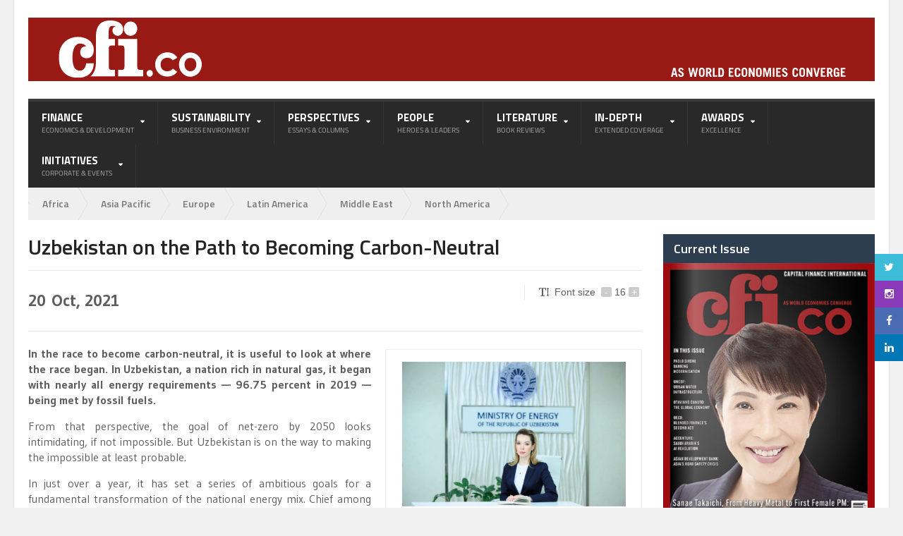

--- FILE ---
content_type: text/html; charset=UTF-8
request_url: https://cfi.co/asia-pacific/2021/10/uzbekistan-on-the-path-to-becoming-carbon-neutral/
body_size: 36354
content:
<!DOCTYPE html> <!--[if IE 7]><html class="ie ie7" lang="en-US"> <![endif]--> <!--[if IE 8]><html class="ie ie8" lang="en-US"> <![endif]--> <!--[if !(IE 7) | !(IE 8)  ]><!--><html xmlns="http://www.w3.org/1999/xhtml" lang="en-US"> <!--<![endif]--><head><link media="all" href="https://cfi.co/wp-content/cache/autoptimize/autoptimize_0a68c7495a14e6df704612f109c28816.php" rel="stylesheet"><link media="screen" href="https://cfi.co/wp-content/cache/autoptimize/autoptimize_00df71b5809d374b00ce03791ac8fac1.php" rel="stylesheet"><title> Uzbekistan on the Path to Becoming Carbon-Neutral | CFI.co</title><meta http-equiv="content-type" content="text/html; charset=UTF-8" /><meta name="viewport" content="width=device-width, initial-scale=1" /><link rel="shortcut icon" href="https://cfi.co/favicon.ico" type="image/x-icon" /><link rel="alternate" type="application/rss+xml" href="https://cfi.co/feed/" title="CFI.co latest posts" /><link rel="alternate" type="application/rss+xml" href="https://cfi.co/comments/feed/" title="CFI.co latest comments" /><link rel="pingback" href="https://cfi.co/xmlrpc.php" /><link rel="dns-prefetch" href="//cdn.hu-manity.co" />  <script type="2dd03f281596e96909b865b9-text/javascript">var huOptions = {"appID":"cfico-1a2ddb7","currentLanguage":"en","blocking":false,"globalCookie":false,"privacyConsent":true,"forms":[]};</script> <script type="2dd03f281596e96909b865b9-text/javascript" src="https://cdn.hu-manity.co/hu-banner.min.js"></script><link href="//cfi.co/wp-content/uploads/omgf/omgf-stylesheet-404/omgf-stylesheet-404.css?ver=1727353541" rel="stylesheet"><meta name='robots' content='index, follow, max-image-preview:large, max-snippet:-1, max-video-preview:-1' /><link rel="canonical" href="https://cfi.co/asia-pacific/2021/10/uzbekistan-on-the-path-to-becoming-carbon-neutral/" /><meta property="og:locale" content="en_US" /><meta property="og:type" content="article" /><meta property="og:title" content="Uzbekistan on the Path to Becoming Carbon-Neutral" /><meta property="og:description" content="In the race to become carbon-neutral, it is useful to look at where the race began. In Uzbekistan, a nation rich in natural gas, it began with nearly all energy" /><meta property="og:url" content="https://cfi.co/asia-pacific/2021/10/uzbekistan-on-the-path-to-becoming-carbon-neutral/" /><meta property="og:site_name" content="CFI.co" /><meta property="article:publisher" content="https://www.facebook.com/CapitalFinanceInternational/" /><meta property="article:published_time" content="2021-10-20T06:43:18+00:00" /><meta property="article:modified_time" content="2022-08-25T11:46:01+00:00" /><meta property="og:image" content="https://cfi.co/wp-content/uploads/2021/10/Elmira-Berkmurodova.jpg" /><meta property="og:image:width" content="2000" /><meta property="og:image:height" content="1290" /><meta property="og:image:type" content="image/jpeg" /><meta name="author" content="marten" /><meta name="twitter:card" content="summary_large_image" /><meta name="twitter:creator" content="@CFIMagazine" /><meta name="twitter:site" content="@CFIMagazine" /><meta name="twitter:label1" content="Written by" /><meta name="twitter:data1" content="marten" /><meta name="twitter:label2" content="Est. reading time" /><meta name="twitter:data2" content="4 minutes" /> <script type="application/ld+json" class="yoast-schema-graph">{"@context":"https://schema.org","@graph":[{"@type":"Article","@id":"https://cfi.co/asia-pacific/2021/10/uzbekistan-on-the-path-to-becoming-carbon-neutral/#article","isPartOf":{"@id":"https://cfi.co/asia-pacific/2021/10/uzbekistan-on-the-path-to-becoming-carbon-neutral/"},"author":{"name":"marten","@id":"https://cfi.co/#/schema/person/8738dbd6b2894e1442eb4bc713472f2f"},"headline":"Uzbekistan on the Path to Becoming Carbon-Neutral","datePublished":"2021-10-20T06:43:18+00:00","dateModified":"2022-08-25T11:46:01+00:00","mainEntityOfPage":{"@id":"https://cfi.co/asia-pacific/2021/10/uzbekistan-on-the-path-to-becoming-carbon-neutral/"},"wordCount":653,"publisher":{"@id":"https://cfi.co/#organization"},"image":{"@id":"https://cfi.co/asia-pacific/2021/10/uzbekistan-on-the-path-to-becoming-carbon-neutral/#primaryimage"},"thumbnailUrl":"https://cfi.co/wp-content/uploads/2021/10/Elmira-Berkmurodova.jpg","keywords":["norway","uzbekistan"],"articleSection":["Asia Pacific","Energy","FEATURED","Sustainability"],"inLanguage":"en-US"},{"@type":"WebPage","@id":"https://cfi.co/asia-pacific/2021/10/uzbekistan-on-the-path-to-becoming-carbon-neutral/","url":"https://cfi.co/asia-pacific/2021/10/uzbekistan-on-the-path-to-becoming-carbon-neutral/","name":"Uzbekistan on the Path to Becoming Carbon-Neutral - CFI.co","isPartOf":{"@id":"https://cfi.co/#website"},"primaryImageOfPage":{"@id":"https://cfi.co/asia-pacific/2021/10/uzbekistan-on-the-path-to-becoming-carbon-neutral/#primaryimage"},"image":{"@id":"https://cfi.co/asia-pacific/2021/10/uzbekistan-on-the-path-to-becoming-carbon-neutral/#primaryimage"},"thumbnailUrl":"https://cfi.co/wp-content/uploads/2021/10/Elmira-Berkmurodova.jpg","datePublished":"2021-10-20T06:43:18+00:00","dateModified":"2022-08-25T11:46:01+00:00","breadcrumb":{"@id":"https://cfi.co/asia-pacific/2021/10/uzbekistan-on-the-path-to-becoming-carbon-neutral/#breadcrumb"},"inLanguage":"en-US","potentialAction":[{"@type":"ReadAction","target":["https://cfi.co/asia-pacific/2021/10/uzbekistan-on-the-path-to-becoming-carbon-neutral/"]}]},{"@type":"ImageObject","inLanguage":"en-US","@id":"https://cfi.co/asia-pacific/2021/10/uzbekistan-on-the-path-to-becoming-carbon-neutral/#primaryimage","url":"https://cfi.co/wp-content/uploads/2021/10/Elmira-Berkmurodova.jpg","contentUrl":"https://cfi.co/wp-content/uploads/2021/10/Elmira-Berkmurodova.jpg","width":2000,"height":1290,"caption":"Advisor to the Uzbekistan Ministry of Energy: Elmira Berkmurodova"},{"@type":"BreadcrumbList","@id":"https://cfi.co/asia-pacific/2021/10/uzbekistan-on-the-path-to-becoming-carbon-neutral/#breadcrumb","itemListElement":[{"@type":"ListItem","position":1,"name":"Home","item":"https://cfi.co/"},{"@type":"ListItem","position":2,"name":"News","item":"https://cfi.co/news/"},{"@type":"ListItem","position":3,"name":"Uzbekistan on the Path to Becoming Carbon-Neutral"}]},{"@type":"WebSite","@id":"https://cfi.co/#website","url":"https://cfi.co/","name":"CFI.co","description":"Capital Finance International","publisher":{"@id":"https://cfi.co/#organization"},"potentialAction":[{"@type":"SearchAction","target":{"@type":"EntryPoint","urlTemplate":"https://cfi.co/?s={search_term_string}"},"query-input":{"@type":"PropertyValueSpecification","valueRequired":true,"valueName":"search_term_string"}}],"inLanguage":"en-US"},{"@type":"Organization","@id":"https://cfi.co/#organization","name":"CFI.co - Capital Finance International","url":"https://cfi.co/","logo":{"@type":"ImageObject","inLanguage":"en-US","@id":"https://cfi.co/#/schema/logo/image/","url":"https://cfi.co/wp-content/uploads/2012/07/cfico.jpg","contentUrl":"https://cfi.co/wp-content/uploads/2012/07/cfico.jpg","width":446,"height":180,"caption":"CFI.co - Capital Finance International"},"image":{"@id":"https://cfi.co/#/schema/logo/image/"},"sameAs":["https://www.facebook.com/CapitalFinanceInternational/","https://x.com/CFIMagazine","https://www.youtube.com/user/CapitalFinanceInt","https://www.linkedin.com/company/cfi-co---capital-finance-international/"]},{"@type":"Person","@id":"https://cfi.co/#/schema/person/8738dbd6b2894e1442eb4bc713472f2f","name":"marten","image":{"@type":"ImageObject","inLanguage":"en-US","@id":"https://cfi.co/#/schema/person/image/","url":"https://secure.gravatar.com/avatar/51356064c957a31ff7db6dd6c370a661?s=96&d=blank&r=g","contentUrl":"https://secure.gravatar.com/avatar/51356064c957a31ff7db6dd6c370a661?s=96&d=blank&r=g","caption":"marten"},"url":"https://cfi.co/author/marten/"}]}</script> <link rel="amphtml" href="https://cfi.co/asia-pacific/2021/10/uzbekistan-on-the-path-to-becoming-carbon-neutral/amp/" /><meta name="generator" content="AMP for WP 1.1.3"/><link rel='dns-prefetch' href='//cdn.jsdelivr.net' /><link rel='dns-prefetch' href='//cdn.datatables.net' /><link rel="alternate" type="application/rss+xml" title="CFI.co &raquo; Feed" href="https://cfi.co/feed/" /> <script type="2dd03f281596e96909b865b9-text/javascript">window._wpemojiSettings = {"baseUrl":"https:\/\/s.w.org\/images\/core\/emoji\/15.0.3\/72x72\/","ext":".png","svgUrl":"https:\/\/s.w.org\/images\/core\/emoji\/15.0.3\/svg\/","svgExt":".svg","source":{"concatemoji":"https:\/\/cfi.co\/wp-includes\/js\/wp-emoji-release.min.js?ver=98197a976e12354e04e89d1a8674f4c2"}};
/*! This file is auto-generated */
!function(i,n){var o,s,e;function c(e){try{var t={supportTests:e,timestamp:(new Date).valueOf()};sessionStorage.setItem(o,JSON.stringify(t))}catch(e){}}function p(e,t,n){e.clearRect(0,0,e.canvas.width,e.canvas.height),e.fillText(t,0,0);var t=new Uint32Array(e.getImageData(0,0,e.canvas.width,e.canvas.height).data),r=(e.clearRect(0,0,e.canvas.width,e.canvas.height),e.fillText(n,0,0),new Uint32Array(e.getImageData(0,0,e.canvas.width,e.canvas.height).data));return t.every(function(e,t){return e===r[t]})}function u(e,t,n){switch(t){case"flag":return n(e,"\ud83c\udff3\ufe0f\u200d\u26a7\ufe0f","\ud83c\udff3\ufe0f\u200b\u26a7\ufe0f")?!1:!n(e,"\ud83c\uddfa\ud83c\uddf3","\ud83c\uddfa\u200b\ud83c\uddf3")&&!n(e,"\ud83c\udff4\udb40\udc67\udb40\udc62\udb40\udc65\udb40\udc6e\udb40\udc67\udb40\udc7f","\ud83c\udff4\u200b\udb40\udc67\u200b\udb40\udc62\u200b\udb40\udc65\u200b\udb40\udc6e\u200b\udb40\udc67\u200b\udb40\udc7f");case"emoji":return!n(e,"\ud83d\udc26\u200d\u2b1b","\ud83d\udc26\u200b\u2b1b")}return!1}function f(e,t,n){var r="undefined"!=typeof WorkerGlobalScope&&self instanceof WorkerGlobalScope?new OffscreenCanvas(300,150):i.createElement("canvas"),a=r.getContext("2d",{willReadFrequently:!0}),o=(a.textBaseline="top",a.font="600 32px Arial",{});return e.forEach(function(e){o[e]=t(a,e,n)}),o}function t(e){var t=i.createElement("script");t.src=e,t.defer=!0,i.head.appendChild(t)}"undefined"!=typeof Promise&&(o="wpEmojiSettingsSupports",s=["flag","emoji"],n.supports={everything:!0,everythingExceptFlag:!0},e=new Promise(function(e){i.addEventListener("DOMContentLoaded",e,{once:!0})}),new Promise(function(t){var n=function(){try{var e=JSON.parse(sessionStorage.getItem(o));if("object"==typeof e&&"number"==typeof e.timestamp&&(new Date).valueOf()<e.timestamp+604800&&"object"==typeof e.supportTests)return e.supportTests}catch(e){}return null}();if(!n){if("undefined"!=typeof Worker&&"undefined"!=typeof OffscreenCanvas&&"undefined"!=typeof URL&&URL.createObjectURL&&"undefined"!=typeof Blob)try{var e="postMessage("+f.toString()+"("+[JSON.stringify(s),u.toString(),p.toString()].join(",")+"));",r=new Blob([e],{type:"text/javascript"}),a=new Worker(URL.createObjectURL(r),{name:"wpTestEmojiSupports"});return void(a.onmessage=function(e){c(n=e.data),a.terminate(),t(n)})}catch(e){}c(n=f(s,u,p))}t(n)}).then(function(e){for(var t in e)n.supports[t]=e[t],n.supports.everything=n.supports.everything&&n.supports[t],"flag"!==t&&(n.supports.everythingExceptFlag=n.supports.everythingExceptFlag&&n.supports[t]);n.supports.everythingExceptFlag=n.supports.everythingExceptFlag&&!n.supports.flag,n.DOMReady=!1,n.readyCallback=function(){n.DOMReady=!0}}).then(function(){return e}).then(function(){var e;n.supports.everything||(n.readyCallback(),(e=n.source||{}).concatemoji?t(e.concatemoji):e.wpemoji&&e.twemoji&&(t(e.twemoji),t(e.wpemoji)))}))}((window,document),window._wpemojiSettings);</script> <link rel='stylesheet' id='google-fonts-1-css' href='//cfi.co/wp-content/uploads/omgf/google-fonts-1/google-fonts-1.css?ver=1727353541' type='text/css' media='all' /> <!--[if lt IE 8]><link rel='stylesheet' id='ie-only-styles-css' href='https://cfi.co/wp-content/themes/quadrum-theme/css/ie-ancient.css?ver=98197a976e12354e04e89d1a8674f4c2' type='text/css' media='all' /> <![endif]--><link rel='stylesheet' id='fonts-css' href='https://cfi.co/wp-content/themes/quadrum-theme/css/fonts.php?ver=98197a976e12354e04e89d1a8674f4c2' type='text/css' media='all' /><link rel='stylesheet' id='dynamic-css-css' href='https://cfi.co/wp-content/themes/quadrum-theme/css/dynamic-css.php?ver=98197a976e12354e04e89d1a8674f4c2' type='text/css' media='all' /><link rel='stylesheet' id='datatables-style-css' href='https://cdn.datatables.net/1.10.18/css/jquery.dataTables.min.css?ver=98197a976e12354e04e89d1a8674f4c2' type='text/css' media='all' /> <script type="2dd03f281596e96909b865b9-text/javascript" id="jquery-core-js-extra">var ot = {"adminUrl":"https:\/\/cfi.co\/wp-admin\/admin-ajax.php","gallery_id":"","galleryCat":"","imageUrl":"https:\/\/cfi.co\/wp-content\/themes\/quadrum-theme\/images\/","cssUrl":"https:\/\/cfi.co\/wp-content\/themes\/quadrum-theme\/css\/","themeUrl":"https:\/\/cfi.co\/wp-content\/themes\/quadrum-theme"};</script> <script type="2dd03f281596e96909b865b9-text/javascript" src="https://cfi.co/wp-includes/js/jquery/jquery.min.js?ver=3.7.1" id="jquery-core-js"></script> <script type="2dd03f281596e96909b865b9-text/javascript" id="layerslider-utils-js-extra">var LS_Meta = {"v":"7.14.2","fixGSAP":"1"};</script> <meta name="generator" content="Powered by LayerSlider 7.14.2 - Build Heros, Sliders, and Popups. Create Animations and Beautiful, Rich Web Content as Easy as Never Before on WordPress." /><link rel="https://api.w.org/" href="https://cfi.co/wp-json/" /><link rel="alternate" title="JSON" type="application/json" href="https://cfi.co/wp-json/wp/v2/posts/20834" /><link rel="EditURI" type="application/rsd+xml" title="RSD" href="https://cfi.co/xmlrpc.php?rsd" /><link rel="alternate" title="oEmbed (JSON)" type="application/json+oembed" href="https://cfi.co/wp-json/oembed/1.0/embed?url=https%3A%2F%2Fcfi.co%2Fasia-pacific%2F2021%2F10%2Fuzbekistan-on-the-path-to-becoming-carbon-neutral%2F" /><link rel="alternate" title="oEmbed (XML)" type="text/xml+oembed" href="https://cfi.co/wp-json/oembed/1.0/embed?url=https%3A%2F%2Fcfi.co%2Fasia-pacific%2F2021%2F10%2Fuzbekistan-on-the-path-to-becoming-carbon-neutral%2F&#038;format=xml" />  <script async src="https://www.googletagmanager.com/gtag/js?id=UA-29379294-2" type="2dd03f281596e96909b865b9-text/javascript"></script> <script type="2dd03f281596e96909b865b9-text/javascript">window.dataLayer = window.dataLayer || [];
				function gtag(){dataLayer.push(arguments);}
				gtag('js', new Date());
				gtag( 'config', 'UA-29379294-2' );</script> <meta name="follow.[base64]" content="xaWgcP929VQExJYJCeMV"/>  <script async src="https://www.googletagmanager.com/gtag/js?id=G-MZB5K8S2M3" type="2dd03f281596e96909b865b9-text/javascript"></script> <script type="2dd03f281596e96909b865b9-text/javascript">window.dataLayer = window.dataLayer || [];
			function gtag(){dataLayer.push(arguments);}
			gtag('js', new Date());
			gtag('config', 'G-MZB5K8S2M3');</script> <meta name="generator" content="performance-lab 3.9.0; plugins: "><meta name="twitter:card" content="summary" /><meta name="twitter:site" content="@CFIMagazine" /><meta name="twitter:creator" content="@CFIMagazine" /><meta name="twitter:url" content="https://cfi.co/asia-pacific/2021/10/uzbekistan-on-the-path-to-becoming-carbon-neutral/" /><meta name="twitter:title" content="Uzbekistan on the Path to Becoming Carbon-Neutral" /><meta name="twitter:description" content="In the race to become carbon-neutral, it is useful to look at where the race began. In Uzbekistan, a nation rich in natural gas, it began with nearly all energy" /><meta name="twitter:image" content="https://cfi.co/wp-content/uploads/2021/10/Elmira-Berkmurodova.jpg" />  <script async src="https://www.googletagmanager.com/gtag/js?id=G-2Z8557SC6Q" type="2dd03f281596e96909b865b9-text/javascript"></script> <script type="2dd03f281596e96909b865b9-text/javascript">window.dataLayer = window.dataLayer || [];
				function gtag(){dataLayer.push(arguments);}
				gtag('js', new Date());

				gtag('config', 'G-2Z8557SC6Q');</script> <style>.grid-box__wrap {

	margin: 0 auto;
}

.grid-box__single {
	background-color: #E6243C;
	padding: 3px;
	width: 19.5%;
	min-height: 165px;
	margin: .25%;
	transition: .3s;
	cursor: pointer;
	position: relative;
	color: #fff;
	box-sizing: border-box;
	display: inline-block;
  	float: left;
}

.grid-box__single:hover, .grid-box__single-active {
	transform: scale(1.1);
	box-shadow: 0 0 30px rgba(0,0, 0, .9);
	z-index: 2;
}

.grid-box__single:hover .grid-box__list, .grid-box__single-active .grid-box__list {
	visibility: visible !important;
	box-shadow: 0 5px 10px rgba(0,0, 0, .5);
}

.grid-box__single hr {
	width: 50%;
	margin: 5px auto;
	opacity: .4;
}

.grid-box__title {
	display: flex;
	align-items: center;
	position: absolute;
	top: 10px;
  	width: 90%;
  	left: 5%;
}

.grid-box__desc {
	position: absolute;
	top: 60px;
	left: 0;
	right: 0;
 	width: 90%;
    margin: 0 auto;
text-align: center;
}

.grid-box__title h1 {
	font-size: 35px;
	margin: 0;
	margin-right: 5px;
  	color: #fff;
}

.grid-box__title {
	margin-bottom: 5px;
	margin-top: 0;
	text-transform: uppercase;
}

.grid-box__title h3 {
	margin: 0;
	font-size: 14px;
	line-height: 14px;
	text-align: left;
  	color: #fff;
}

.grid-box__single p {
	text-align: center;
	font-size: 12px;
	margin: 3px auto;
}

.grid-box__single .grid-box__list {
	position: absolute;
	z-index: 101;
	top: 125px;
	left: -20px;
	right: 0;
	list-style-type: none;
	width: 210px;
	box-sizing: border-box;
	padding: 0;
	margin: 10px 0 0 0;
	text-align: center;
	background: #fff;
	border-top: 5px solid #2C3E4F;
	visibility: hidden;
}

.grid-box__single .grid-box__list li {
	padding: 3px;
	font-size: 10.5px;
	box-sizing: border-box;
	margin: 0;
    padding: 5px 3px;
	color: #1b1b1b;
}

/* boxes colors */

.grid-box__single:nth-of-type(2) {
	background-color: #dea73a;
}

.grid-box__single:nth-of-type(3) {
	background-color: #4CA038;
}

.grid-box__single:nth-of-type(4) {
	background-color: #C72032;
}

.grid-box__single:nth-of-type(5) {
	background-color: #EC3F2D;
}

.grid-box__single:nth-of-type(6) {
	background-color: #25BDE2;
}

.grid-box__single:nth-of-type(7) {
	background-color: #FDC20D;
}

.grid-box__single:nth-of-type(8) {
	background-color: #A21A42;
}

.grid-box__single:nth-of-type(9) {
	background-color: #F36831;
}

.grid-box__single:nth-of-type(10) {
	background-color: #DE1267;
}

.grid-box__single:nth-of-type(11) {
	background-color: #FD9D24;
}

.grid-box__single:nth-of-type(12) {
	background-color: #C38E2E;
}

.grid-box__single:nth-of-type(13) {
	background-color: #3E7D44;
}

.grid-box__single:nth-of-type(14) {
	background-color: #0F97D9;
}

.grid-box__single:nth-of-type(15) {
	background-color: #59BA47;
}

.grid-box__single:nth-of-type(16) {
	background-color: #08689C;
}

.grid-box__single:nth-of-type(17) {
	background-color: #1A486A;
}

.grid-box__single:nth-of-type(18) {
	background: url("https://cfi.co/wp-content/uploads/2019/06/SDG-Logo.png");
	background-color: #F1F1F1;
	background-repeat: no-repeat;
	background-size: 90%;
	background-position: center;
	width: 59.5%;
}


@media only screen and (max-width: 1255px) {

	.grid-box__single {
		width: 24.5%;
	}

	.grid-box__single:nth-of-type(18) {
		width: 74.5%;
	}

	.grid-box__single:hover {
		transform: scale(1);
	}

}

@media only screen and (max-width: 626px) {

	.grid-box__single {
	    width: 49%;
	}

	.grid-box__list {
		left: 0;
		width: 100%;
	}

	.grid-box__single:nth-of-type(18) {
		width: 49%;
	}

}


@media only screen and (max-width: 500px) {

	.grid-box__single {
	    width: 99%;
	}

	.grid-box__single .grid-box__list {
		left: 0;
		width: 100%;
	}

	.grid-box__single:nth-of-type(18) {
		width: 99%;
	}

}

h5 > a,
h6 > a {
  color: #4db2ec;
}

.smlIcon{
	float:left;
	padding-right: 20px;
	padding-bottom: 20px;
}

.type-countries .meta-date {
    visibility:hidden;
}

.type-organisations .meta-date {
    visibility:hidden;
}
.type-regions .meta-date {
    visibility:hidden;
}
.type-people .meta-date {
    visibility:hidden;
}
.type-sectors .meta-date {
    visibility:hidden;
}
.type-topics .meta-date {
    visibility:hidden;
}

.cols5 {
    -moz-column-count: 5;
 	-moz-column-gap: 10px;
 	-moz-column-rule: none;
 	-webkit-column-count: 5;
 	-webkit-column-gap: 10px;
 	-webkit-column-rule: none;
	column-count: 5;
	column-gap: 10px;
	column-rule: none;
}

//CSS for home-made post grid
#gridcontainer{margin: 20px 0; width: 100%;}
#gridcontainer h2 a{margin: 10px; font-size: 20px;}
#gridcontainer .gridrow { display: flex;}
#gridcontainer .griditem{background-color: #f3f3f3; margin: 0 10px 15px 0}
#gridcontainer .griditemleft{float: left; width: 278px;}
#gridcontainer .griditemright{float: left; width: 278px;}
#gridcontainer .postimage{margin: 0 0 10px 0;}
#gridcontainer .postexcerpt{margin: 10px;}
#gridcontainer .linkprev{font-size: 18px; font-weight: bold;}
#gridcontainer .linkprev a {padding:2px 0px 0px 10px;}
#gridcontainer .linknext{float:right; font-size: 18px; font-weight: bold;}
#gridcontainer .linknext a {padding:2px 10px 0px 0px;}
#grid-pag {margin-top: 20px;}
.btnReadMore {
  background-color: #990000; 
  font-size: 14px; 
  padding: 14px 20px; 
  margin-left: 10px;
  border-radius: 5px;
  display: inline-block;
  text-align: center; 
  vertical-align: middle; 
  cursor: pointer;
}
.lnkReadMore {
    color: #ffffff; 
}

.mapnotes {
	font-size: 12px;
}

.plargetext {
  font-size: 22px;
}

div.tnp.tnp-widget-minimal {
    padding-left: 0 !important;
    padding-right: 0 !important;
}</style> <!--[if lt IE 9]><link rel="stylesheet" href="https://cfi.co/signup/css/sky-forms-ie8.css"> <![endif]--> <!--[if lt IE 10]> <script src="https://cfi.co/signup/js/jquery.placeholder.min.js"></script> <![endif]--> <!--[if lt IE 9]> <script src="https://html5shim.googlecode.com/svn/trunk/html5.js"></script> <script src="https://cfi.co/signup/js/sky-forms-ie8.js"></script> <![endif]--></head><body data-rsssl=1 class="post-template-default single single-post postid-20834 single-format-standard cookies-not-set user-id-0"><div class="boxed active"><header class="header"><div class="wrapper"><div class="wraphead header-1-content"><div class="header-logo"> <a href="https://cfi.co"><img src="https://cfi.co/header.svg" alt="CFI.co" /></a></div></div></div><div id="main-menu"><div class="wrapper"><ul class="menu ot-menu-add" rel="Main Menu"><li id="menu-item-9170" class="big-drop big-drop-2 menu-item menu-item-type-custom menu-item-object-custom menu-item-has-children ot-dropdown"><a href="https://cfi.co/finance"><span>Finance<i>Economics &#038; Development</i></span></a><ul class="sub-menu"><li id="menu-item-9178" class="menu-item menu-item-type-custom menu-item-object-custom menu-item-has-children ot-dropdown"><ul class="sub-menu"><li id="menu-item-9192" class="menu-item menu-item-type-taxonomy menu-item-object-category"><a href="https://cfi.co/category/menu/banking-finance/">Banking &amp; Finance</a><div class="menu-content-inner"><div class="article-column"> <a href="https://cfi.co/banking/2025/10/more-than-a-bank-banco-azteca-as-a-national-platform-for-social-resilience/"><img src="https://cfi.co/wp-content/uploads/2025/10/Alejandro-Valenzuela-255x120_c.jpg" alt="More Than a Bank: Banco Azteca as a National Platform for Social Resilience" /></a><h3><a href="https://cfi.co/banking/2025/10/more-than-a-bank-banco-azteca-as-a-national-platform-for-social-resilience/">More Than a Bank: Banco Azteca as a National Platform for Social Resilience</a></h3><p>A financial institution’s value is not proven in moments of calm—it is tested in moments of</p></div><div class="article-column"> <a href="https://cfi.co/banking/2025/10/berenberg-investment-consulting-innovation-at-the-heart-of-institutional-advisory/"><img src="https://cfi.co/wp-content/uploads/2025/10/Berenberg-255x120_c.jpg" alt="Berenberg Investment Consulting: Innovation at the Heart of Institutional Advisory" /></a><h3><a href="https://cfi.co/banking/2025/10/berenberg-investment-consulting-innovation-at-the-heart-of-institutional-advisory/">Berenberg Investment Consulting: Innovation at the Heart of Institutional Advisory</a></h3><p>With centuries of banking tradition, Berenberg continues to evolve, combining deep expertise with technological innovation. Under</p></div><div class="article-column"> <a href="https://cfi.co/banking/2025/01/paolo-sironi-ibm-mind-the-gap-between-small-medium-businesses-and-their-banks/"><img src="https://cfi.co/wp-content/uploads/2025/01/Paolo-Sironi-255x120_c.jpg" alt="Paolo Sironi, IBM: Mind the Gap Between Small-Medium Businesses and Their Banks" /></a><h3><a href="https://cfi.co/banking/2025/01/paolo-sironi-ibm-mind-the-gap-between-small-medium-businesses-and-their-banks/">Paolo Sironi, IBM: Mind the Gap Between Small-Medium Businesses and Their Banks</a></h3><p>Financial services are adapting to better serve SMEs, but a gap remains between what banks offer</p></div></div></li><li id="menu-item-9205" class="menu-item menu-item-type-taxonomy menu-item-object-category"><a href="https://cfi.co/category/menu/markets/">Markets</a><div class="menu-content-inner"><div class="article-column"> <a href="https://cfi.co/finance/2025/03/rate-holds-dominate-as-major-central-banks-navigate-a-fragile-global-economy/"><img src="https://cfi.co/wp-content/uploads/2025/03/Swiss-National-Bank-in-Bern-255x120_c.jpg" alt="Rate Holds Dominate as Major Central Banks Navigate a Fragile Global Economy" /></a><h3><a href="https://cfi.co/finance/2025/03/rate-holds-dominate-as-major-central-banks-navigate-a-fragile-global-economy/">Rate Holds Dominate as Major Central Banks Navigate a Fragile Global Economy</a></h3><p>Monetary policymakers from the world’s largest economies are opting to play a cautious hand. This week,</p></div><div class="article-column"> <a href="https://cfi.co/finance/2025/03/welcome-to-the-correction-wall-street-teeters-amid-trade-tensions/"><img src="https://cfi.co/wp-content/uploads/2025/03/wall-st-255x120_c.jpg" alt="Welcome to the Correction: Wall Street Teeters Amid Trade Tensions" /></a><h3><a href="https://cfi.co/finance/2025/03/welcome-to-the-correction-wall-street-teeters-amid-trade-tensions/">Welcome to the Correction: Wall Street Teeters Amid Trade Tensions</a></h3><p>The S&amp;P 500 officially entered correction territory this week, sliding over 10 percent from its most</p></div><div class="article-column"> <a href="https://cfi.co/asia-pacific/2025/02/nissans-decline-a-story-of-missed-opportunities-and-mounting-challenges/"><img src="https://cfi.co/wp-content/uploads/2025/02/Nissan-255x120_c.jpg" alt="Nissan&#8217;s Decline: A Story of Missed Opportunities and Mounting Challenges" /></a><h3><a href="https://cfi.co/asia-pacific/2025/02/nissans-decline-a-story-of-missed-opportunities-and-mounting-challenges/">Nissan&#8217;s Decline: A Story of Missed Opportunities and Mounting Challenges</a></h3><p>Once a titan of the automotive industry, Nissan now grapples with a series of setbacks threatening</p></div></div></li><li id="menu-item-9197" class="menu-item menu-item-type-taxonomy menu-item-object-category"><a href="https://cfi.co/category/menu/economics-convergence/">Economics &amp; Convergence</a><div class="menu-content-inner"><div class="article-column"> <a href="https://cfi.co/asia-pacific/2025/12/sanaenomics-the-abenomics-2-0-shift-from-deflation-to-security/"><img src="https://cfi.co/wp-content/uploads/2025/12/Japan-Illustration-255x120_c.jpg" alt="&#8216;Sanaenomics&#8217;: The Abenomics 2.0 Shift from Deflation to Security" /></a><h3><a href="https://cfi.co/asia-pacific/2025/12/sanaenomics-the-abenomics-2-0-shift-from-deflation-to-security/">&#8216;Sanaenomics&#8217;: The Abenomics 2.0 Shift from Deflation to Security</a></h3><p>The economic platform of Prime Minister Sanae Takaichi, quickly dubbed &#8216;Sanaenomics&#8217;, is not a radical break</p></div><div class="article-column"> <a href="https://cfi.co/europe/2025/07/the-janus-faced-banker-hjalmar-schacht-and-the-tragedy-of-german-economics/"><img src="https://cfi.co/wp-content/uploads/2025/07/Germany-255x120_c.jpg" alt="The Janus-Faced Banker: Hjalmar Schacht and the Tragedy of German Economics" /></a><h3><a href="https://cfi.co/europe/2025/07/the-janus-faced-banker-hjalmar-schacht-and-the-tragedy-of-german-economics/">The Janus-Faced Banker: Hjalmar Schacht and the Tragedy of German Economics</a></h3><p>Hjalmar Schacht, a brilliant economist who rescued Germany from hyperinflation, ultimately became an enabler of Nazi</p></div><div class="article-column"> <a href="https://cfi.co/finance/2024/05/otaviano-canuto-the-global-war-of-subsidies/"><img src="https://cfi.co/wp-content/uploads/2024/05/US-CHINA-jpg-255x120_c.webp" alt="Otaviano Canuto: The Global War of Subsidies" /></a><h3><a href="https://cfi.co/finance/2024/05/otaviano-canuto-the-global-war-of-subsidies/">Otaviano Canuto: The Global War of Subsidies</a></h3><p>US bids to limit tech imports and exports send a message of frustration and fear. Prior</p></div></div></li></ul></li></ul></li><li id="menu-item-9171" class="big-drop big-drop-2 menu-item menu-item-type-custom menu-item-object-custom menu-item-has-children ot-dropdown"><a href="https://cfi.co/sustainability/"><span>Sustainability<i>Business Environment</i></span></a><ul class="sub-menu"><li id="menu-item-9179" class="menu-item menu-item-type-custom menu-item-object-custom menu-item-has-children ot-dropdown"><ul class="sub-menu"><li id="menu-item-9196" class="menu-item menu-item-type-taxonomy menu-item-object-category"><a href="https://cfi.co/category/menu/csr/">CSR</a><div class="menu-content-inner"><div class="article-column"> <a href="https://cfi.co/banking/2025/10/more-than-a-bank-banco-azteca-as-a-national-platform-for-social-resilience/"><img src="https://cfi.co/wp-content/uploads/2025/10/Alejandro-Valenzuela-255x120_c.jpg" alt="More Than a Bank: Banco Azteca as a National Platform for Social Resilience" /></a><h3><a href="https://cfi.co/banking/2025/10/more-than-a-bank-banco-azteca-as-a-national-platform-for-social-resilience/">More Than a Bank: Banco Azteca as a National Platform for Social Resilience</a></h3><p>A financial institution’s value is not proven in moments of calm—it is tested in moments of</p></div><div class="article-column"> <a href="https://cfi.co/sustainability/2024/09/otaviano-canuto-politics-and-climate-change-make-awkward-bedfellows-in-the-race-to-tackle-a-truly-fearsome-foe/"><img src="https://cfi.co/wp-content/uploads/2024/09/COP30-jpg-255x120_c.webp" alt="Otaviano Canuto: Politics and Climate Change Make Awkward Bedfellows in the Race to Tackle a Truly Fearsome Foe" /></a><h3><a href="https://cfi.co/sustainability/2024/09/otaviano-canuto-politics-and-climate-change-make-awkward-bedfellows-in-the-race-to-tackle-a-truly-fearsome-foe/">Otaviano Canuto: Politics and Climate Change Make Awkward Bedfellows in the Race to Tackle a Truly Fearsome Foe</a></h3><p>The earth’s average surface temperature this May was higher than any other May on record… what</p></div><div class="article-column"> <a href="https://cfi.co/europe/2024/05/cement-recycling-a-breakthrough-for-more-sustainable-construction/"><img src="https://cfi.co/wp-content/uploads/2024/05/Cement-Recycling-jpg-255x120_c.webp" alt="Cement Recycling: a Breakthrough for More Sustainable Construction" /></a><h3><a href="https://cfi.co/europe/2024/05/cement-recycling-a-breakthrough-for-more-sustainable-construction/">Cement Recycling: a Breakthrough for More Sustainable Construction</a></h3><p>Reuse and recycle — it makes sense, even in the most basic steps of the building</p></div></div></li><li id="menu-item-9199" class="menu-item menu-item-type-taxonomy menu-item-object-category current-post-ancestor current-menu-parent current-post-parent"><a href="https://cfi.co/category/menu/energy/">Energy</a><div class="menu-content-inner"><div class="article-column"> <a href="https://cfi.co/projects/2025/09/strategic-fdi-how-developing-economies-can-attract-investment-that-transforms/"><img src="https://cfi.co/wp-content/uploads/2025/09/Strategic-FDI-255x120_c.jpg" alt="Strategic FDI: How Developing Economies Can Attract Investment That Transforms" /></a><h3><a href="https://cfi.co/projects/2025/09/strategic-fdi-how-developing-economies-can-attract-investment-that-transforms/">Strategic FDI: How Developing Economies Can Attract Investment That Transforms</a></h3><p>Foreign Direct Investment (FDI) remains a cornerstone of development strategies across emerging markets—but quality, not just</p></div><div class="article-column"> <a href="https://cfi.co/africa/2025/09/africas-777bn-opportunity-why-local-capital-must-power-the-energy-transition/"><img src="https://cfi.co/wp-content/uploads/2025/09/Brett-Levick-255x120_c.jpg" alt="Africa’s $777bn Opportunity: Why Local Capital Must Power the Energy Transition" /></a><h3><a href="https://cfi.co/africa/2025/09/africas-777bn-opportunity-why-local-capital-must-power-the-energy-transition/">Africa’s $777bn Opportunity: Why Local Capital Must Power the Energy Transition</a></h3><p>Africa stands at a critical energy crossroads. Countries must collectively come to terms with a historical</p></div><div class="article-column"> <a href="https://cfi.co/africa/2025/07/sango-capital-reframing-africas-investment-landscape-for-a-new-global-cycle/"><img src="https://cfi.co/wp-content/uploads/2025/07/Sango-Illustration-255x120_c.jpg" alt="Sango Capital: Reframing Africa’s Investment Landscape for a New Global Cycle" /></a><h3><a href="https://cfi.co/africa/2025/07/sango-capital-reframing-africas-investment-landscape-for-a-new-global-cycle/">Sango Capital: Reframing Africa’s Investment Landscape for a New Global Cycle</a></h3><p>As global capital seeks diversified growth and risk-adjusted returns, Sango Capital reaffirms Africa’s position as a</p></div></div></li><li id="menu-item-9204" class="menu-item menu-item-type-taxonomy menu-item-object-category"><a href="https://cfi.co/category/menu/innovation-technology/">Innovation &amp; Technology</a><div class="menu-content-inner"><div class="article-column"> <a href="https://cfi.co/middleeast/2025/12/accenture-on-saudi-arabias-ai-revolution-leading-the-next-wave-of-enterprise-transformation/"><img src="https://cfi.co/wp-content/uploads/2025/12/Omar-Boulos-photo-Aug-2025-255x120_c.jpg" alt="Accenture on Saudi Arabia&#8217;s AI Revolution: Leading the Next Wave of Enterprise Transformation" /></a><h3><a href="https://cfi.co/middleeast/2025/12/accenture-on-saudi-arabias-ai-revolution-leading-the-next-wave-of-enterprise-transformation/">Accenture on Saudi Arabia&#8217;s AI Revolution: Leading the Next Wave of Enterprise Transformation</a></h3><p>As the global technology landscape undergoes a seismic shift with the rise of agentic AI, Saudi</p></div><div class="article-column"> <a href="https://cfi.co/europe/2025/10/technology-with-a-human-touch-segurcaixa-adeslas-reinforces-its-market-leadership-through-innovation/"><img src="https://cfi.co/wp-content/uploads/2025/10/SergurCaixa-1-255x120_c.jpg" alt="Technology with a Human Touch: SegurCaixa Adeslas Reinforces Its Market Leadership through Innovation" /></a><h3><a href="https://cfi.co/europe/2025/10/technology-with-a-human-touch-segurcaixa-adeslas-reinforces-its-market-leadership-through-innovation/">Technology with a Human Touch: SegurCaixa Adeslas Reinforces Its Market Leadership through Innovation</a></h3><p>SegurCaixa Adeslas strengthens its market dominance in Spain through a forward-looking strategy centred on digitalisation, artificial</p></div><div class="article-column"> <a href="https://cfi.co/europe/2025/09/cube-labs-transforming-scientific-discovery-into-scalable-healthcare-innovation/"><img src="https://cfi.co/wp-content/uploads/2025/07/Founders_IPO_Cube-Labs-255x120_c.jpg" alt="Cube Labs: Transforming Scientific Discovery into Scalable Healthcare Innovation" /></a><h3><a href="https://cfi.co/europe/2025/09/cube-labs-transforming-scientific-discovery-into-scalable-healthcare-innovation/">Cube Labs: Transforming Scientific Discovery into Scalable Healthcare Innovation</a></h3><p>Italy-based Cube Labs is redefining healthcare venture building by bridging the gap between academic research and</p></div></div></li></ul></li></ul></li><li id="menu-item-9172" class="big-drop big-drop-2 menu-item menu-item-type-custom menu-item-object-custom menu-item-has-children ot-dropdown"><a href="https://cfi.co/tag/worldbank/"><span>Perspectives<i>Essays &#038; Columns</i></span></a><ul class="sub-menu"><li id="menu-item-9180" class="menu-item menu-item-type-custom menu-item-object-custom menu-item-has-children ot-dropdown"><ul class="sub-menu"><li id="menu-item-9206" class="menu-item menu-item-type-taxonomy menu-item-object-category"><a href="https://cfi.co/category/menu/multilaterals/">Multilaterals</a><div class="menu-content-inner"><div class="article-column"> <a href="https://cfi.co/finance/2025/10/blended-finances-second-act-the-oecd-renews-guidance-to-effectively-align-development-goals-and-investment-returns/"><img src="https://cfi.co/wp-content/uploads/2025/10/OECD-cover-255x120_c.jpg" alt="Blended Finance’s Second Act: The OECD Renews Guidance to Effectively Align Development Goals and Investment Returns" /></a><h3><a href="https://cfi.co/finance/2025/10/blended-finances-second-act-the-oecd-renews-guidance-to-effectively-align-development-goals-and-investment-returns/">Blended Finance’s Second Act: The OECD Renews Guidance to Effectively Align Development Goals and Investment Returns</a></h3><p>A decade after blended finance entered the global lexicon, the challenges it was meant to address</p></div><div class="article-column"> <a href="https://cfi.co/africa/2024/08/uncdf-tanga-uwasa-issues-a-historic-green-bond-for-water-infrastructure/"><img src="https://cfi.co/wp-content/uploads/2024/08/2.22.24.-Tanga.-Tanazania.-UNCDF-cover-3-jpg-255x120_c.webp" alt="UNCDF: Tanga UWASA Issues a Historic Green Bond for Water Infrastructure" /></a><h3><a href="https://cfi.co/africa/2024/08/uncdf-tanga-uwasa-issues-a-historic-green-bond-for-water-infrastructure/">UNCDF: Tanga UWASA Issues a Historic Green Bond for Water Infrastructure</a></h3><p>The bond represents an important capital market transaction for the city of Tanga — and the</p></div><div class="article-column"> <a href="https://cfi.co/menu/multilaterals/2024/03/world-bank-how-to-accelerate-growth-and-progress-in-developing-economies/"><img src="https://cfi.co/wp-content/uploads/2024/03/INDERMIT-GILL-HEADSHOT-2023-jpg-255x120_c.webp" alt="World Bank: How to Accelerate Growth and Progress in Developing Economies" /></a><h3><a href="https://cfi.co/menu/multilaterals/2024/03/world-bank-how-to-accelerate-growth-and-progress-in-developing-economies/">World Bank: How to Accelerate Growth and Progress in Developing Economies</a></h3><p>Amid a barrage of shocks during the past four years, the global economy has proved to</p></div></div></li><li id="menu-item-9194" class="menu-item menu-item-type-taxonomy menu-item-object-category"><a href="https://cfi.co/category/menu/columnists/">Columnists</a><div class="menu-content-inner"><div class="article-column"> <a href="https://cfi.co/finance/2025/07/moodys-ratings-2025-forecast-for-latin-america-stable-outlooks-sustainable-finance-trends-impact-of-us-policy-measures/"><img src="https://cfi.co/wp-content/uploads/2025/07/Moodys-255x120_c.jpg" alt="Moody’s Ratings’ 2025 Forecast for Latin America: Stable Outlooks, Sustainable Finance Trends &#038; Impact of US Policy Measures" /></a><h3><a href="https://cfi.co/finance/2025/07/moodys-ratings-2025-forecast-for-latin-america-stable-outlooks-sustainable-finance-trends-impact-of-us-policy-measures/">Moody’s Ratings’ 2025 Forecast for Latin America: Stable Outlooks, Sustainable Finance Trends &#038; Impact of US Policy Measures</a></h3><p>By Moody’s Ratings With nearly 30 years of experience in Latin America, Moody’s Ratings continues to</p></div><div class="article-column"> <a href="https://cfi.co/menu/columnists/2025/02/otaviano-canuto-on-aging-and-the-immigration-conundrum-a-demographic-dilemma/"><img src="https://cfi.co/wp-content/uploads/2025/02/Population-255x120_c.jpg" alt="Otaviano Canuto on Aging and the Immigration Conundrum: A Demographic Dilemma" /></a><h3><a href="https://cfi.co/menu/columnists/2025/02/otaviano-canuto-on-aging-and-the-immigration-conundrum-a-demographic-dilemma/">Otaviano Canuto on Aging and the Immigration Conundrum: A Demographic Dilemma</a></h3><p>Across the globe, populations are aging as declining fertility rates and increased longevity reshape demographic landscapes.</p></div><div class="article-column"> <a href="https://cfi.co/finance/2024/05/otaviano-canuto-the-global-war-of-subsidies/"><img src="https://cfi.co/wp-content/uploads/2024/05/US-CHINA-jpg-255x120_c.webp" alt="Otaviano Canuto: The Global War of Subsidies" /></a><h3><a href="https://cfi.co/finance/2024/05/otaviano-canuto-the-global-war-of-subsidies/">Otaviano Canuto: The Global War of Subsidies</a></h3><p>US bids to limit tech imports and exports send a message of frustration and fear. Prior</p></div></div></li><li id="menu-item-9527" class="menu-item menu-item-type-taxonomy menu-item-object-category"><a href="https://cfi.co/category/menu/lifestyle-menu/">Lifestyle</a><div class="menu-content-inner"><div class="article-column"> <a href="https://cfi.co/lifestyle/2025/12/a-handbags-world-how-hermes-handbags-became-blue-chip-assets/"><img src="https://cfi.co/wp-content/uploads/2025/12/Hermes-255x120_c.jpg" alt="A Handbag’s World: How Hermès Handbags Became Blue-Chip Assets" /></a><h3><a href="https://cfi.co/lifestyle/2025/12/a-handbags-world-how-hermes-handbags-became-blue-chip-assets/">A Handbag’s World: How Hermès Handbags Became Blue-Chip Assets</a></h3><p>A new kind of currency has emerged in high finance—soft to the touch, exquisitely crafted and</p></div><div class="article-column"> <a href="https://cfi.co/lifestyle/2025/10/the-unseen-shift-how-creeping-normality-rewrites-our-world/"><img src="https://cfi.co/wp-content/uploads/2025/10/Theory-Experience-255x120_c.jpg" alt="The Unseen Shift: How Creeping Normality Rewrites Our World" /></a><h3><a href="https://cfi.co/lifestyle/2025/10/the-unseen-shift-how-creeping-normality-rewrites-our-world/">The Unseen Shift: How Creeping Normality Rewrites Our World</a></h3><p>Gradual, barely perceptible shifts can normalise the unacceptable—reshaping everything from corporate decision-making to ecosystems and civil</p></div><div class="article-column"> <a href="https://cfi.co/lifestyle/2025/09/lights-camera-cash-cow-decoding-the-blockbuster-blueprint/"><img src="https://cfi.co/wp-content/uploads/2025/09/Blockbuster-255x120_c.jpg" alt="Lights, Camera, Cash Cow: Decoding the Blockbuster Blueprint" /></a><h3><a href="https://cfi.co/lifestyle/2025/09/lights-camera-cash-cow-decoding-the-blockbuster-blueprint/">Lights, Camera, Cash Cow: Decoding the Blockbuster Blueprint</a></h3><p>From Jaws to Avatar, studios have pursued the elusive formula for box-office dominance. In an era</p></div></div></li></ul></li></ul></li><li id="menu-item-9173" class="big-drop big-drop-2 menu-item menu-item-type-custom menu-item-object-custom menu-item-has-children ot-dropdown"><a href="https://cfi.co/corporate-leaders/"><span>People<i>Heroes &#038; Leaders</i></span></a><ul class="sub-menu"><li id="menu-item-9181" class="menu-item menu-item-type-custom menu-item-object-custom menu-item-has-children ot-dropdown"><ul class="sub-menu"><li id="menu-item-9203" class="menu-item menu-item-type-taxonomy menu-item-object-category"><a href="https://cfi.co/category/menu/heroes/">Heroes</a><div class="menu-content-inner"><div class="article-column"> <a href="https://cfi.co/latinamerica/2025/11/david-neeleman-the-high-flyer-with-adhd-how-a-restless-mind-revolutionised-air-travel/"><img src="https://cfi.co/wp-content/uploads/2025/11/David-Neeleman-255x120_c.jpg" alt="David Neeleman: The High-Flyer with ADHD &#8211; How a Restless Mind Revolutionised Air Travel" /></a><h3><a href="https://cfi.co/latinamerica/2025/11/david-neeleman-the-high-flyer-with-adhd-how-a-restless-mind-revolutionised-air-travel/">David Neeleman: The High-Flyer with ADHD &#8211; How a Restless Mind Revolutionised Air Travel</a></h3><p>David Neeleman is not a typical airline executive. Founder of five carriers, he pairs relentless entrepreneurial</p></div><div class="article-column"> <a href="https://cfi.co/menu/heroes/2025/03/lee-clow-the-enigma-of-cool/"><img src="https://cfi.co/wp-content/uploads/2025/03/Lee-Clow-255x120_c.jpg" alt="Lee Clow: The Enigma of Cool" /></a><h3><a href="https://cfi.co/menu/heroes/2025/03/lee-clow-the-enigma-of-cool/">Lee Clow: The Enigma of Cool</a></h3><p>He’s the laid-back surfer who redefined advertising, the enigmatic visionary behind Apple’s &#8220;1984&#8221; and &#8220;Think Different&#8221;</p></div><div class="article-column"> <a href="https://cfi.co/northamerica/2025/03/mary-wells-lawrence-the-woman-who-redefined-advertising/"><img src="https://cfi.co/wp-content/uploads/2025/03/Mary-Wells-255x120_c.jpg" alt="Mary Wells Lawrence: The Woman Who Redefined Advertising" /></a><h3><a href="https://cfi.co/northamerica/2025/03/mary-wells-lawrence-the-woman-who-redefined-advertising/">Mary Wells Lawrence: The Woman Who Redefined Advertising</a></h3><p>She shattered the glass ceiling of Madison Avenue, infusing it with bold creativity, glamour, and a</p></div></div></li><li id="menu-item-9198" class="menu-item menu-item-type-taxonomy menu-item-object-category"><a href="https://cfi.co/category/menu/editors-10/">Editor&#8217;s Ten</a><div class="menu-content-inner"><div class="article-column"> <a href="https://cfi.co/northamerica/2025/01/david-ogilvy-the-original-mad-man-the-man-who-sold-selling/"><img src="https://cfi.co/wp-content/uploads/2025/01/David-Ogilvy-255x120_c.jpg" alt="David Ogilvy, the Original Mad Man: The Man Who Sold Selling" /></a><h3><a href="https://cfi.co/northamerica/2025/01/david-ogilvy-the-original-mad-man-the-man-who-sold-selling/">David Ogilvy, the Original Mad Man: The Man Who Sold Selling</a></h3><p>He revolutionised advertising with intelligent, witty campaigns and a deep respect for the consumer. David Ogilvy,</p></div><div class="article-column"> <a href="https://cfi.co/northamerica/2024/11/cornelius-vanderbilt-the-commodore-who-steamed-straight-ahead-to-glory/"><img src="https://cfi.co/wp-content/uploads/2024/11/Cornelius-Vanderbilt-jpg-255x120_c.webp" alt="Cornelius Vanderbilt: The ‘Commodore’ Who Steamed Straight Ahead to Glory" /></a><h3><a href="https://cfi.co/northamerica/2024/11/cornelius-vanderbilt-the-commodore-who-steamed-straight-ahead-to-glory/">Cornelius Vanderbilt: The ‘Commodore’ Who Steamed Straight Ahead to Glory</a></h3><p>In the annals of American corporate history, Cornelius Vanderbilt was a true legend: a self-made billionaire</p></div><div class="article-column"> <a href="https://cfi.co/europe/2024/02/esg-leadership-trends-from-woke-capitalism-to-quiet-sustainability/"><img src="https://cfi.co/wp-content/uploads/2024/02/IESE-Fabrizio-Ferraro-Official-2023-jpg-255x120_c.webp" alt="ESG Leadership Trends, from ‘Woke Capitalism’ to ‘Quiet Sustainability’" /></a><h3><a href="https://cfi.co/europe/2024/02/esg-leadership-trends-from-woke-capitalism-to-quiet-sustainability/">ESG Leadership Trends, from ‘Woke Capitalism’ to ‘Quiet Sustainability’</a></h3><p>This is no time to get distracted, argues Fabrizio Ferraro — sustainable impact will bring the</p></div></div></li><li id="menu-item-9193" class="menu-item menu-item-type-taxonomy menu-item-object-category"><a href="https://cfi.co/category/menu/cfi-co-meets/">Corporate Leaders</a><div class="menu-content-inner"><div class="article-column"> <a href="https://cfi.co/corporate-leaders/2025/11/clifford-m-gross-from-lab-to-leadership-steering-tekcapitals-commercialisation-engine/"><img src="https://cfi.co/wp-content/uploads/2025/11/Clifford-M-Gross-255x120_c.jpg" alt="Clifford M Gross: From Lab to Leadership — Steering Tekcapital’s Commercialisation Engine" /></a><h3><a href="https://cfi.co/corporate-leaders/2025/11/clifford-m-gross-from-lab-to-leadership-steering-tekcapitals-commercialisation-engine/">Clifford M Gross: From Lab to Leadership — Steering Tekcapital’s Commercialisation Engine</a></h3><p>Since founding and leading three publicly listed companies and co-founding numerous other high-growth ventures, Dr Clifford</p></div><div class="article-column"> <a href="https://cfi.co/banking/2025/11/building-with-passion-how-heike-arbter-shaped-raiffeisens-certificates-franchise/"><img src="https://cfi.co/wp-content/uploads/2025/10/Heike-Arbter-255x120_c.jpg" alt="Building with Passion: How Heike Arbter Shaped Raiffeisen’s Certificates Franchise" /></a><h3><a href="https://cfi.co/banking/2025/11/building-with-passion-how-heike-arbter-shaped-raiffeisens-certificates-franchise/">Building with Passion: How Heike Arbter Shaped Raiffeisen’s Certificates Franchise</a></h3><p>As Head of Raiffeisen Certificates, Heike Arbter has spent two decades building one of Europe’s most</p></div><div class="article-column"> <a href="https://cfi.co/corporate-leaders/2025/07/christoph-d-kauter-leading-beyond-capital-partners-with-vision-and-purpose/"><img src="https://cfi.co/wp-content/uploads/2025/07/Beyond-Capital-Partners_Christoph-D-Kautner-255x120_c.jpg" alt="Christoph D Kauter: Leading Beyond Capital Partners with Vision and Purpose" /></a><h3><a href="https://cfi.co/corporate-leaders/2025/07/christoph-d-kauter-leading-beyond-capital-partners-with-vision-and-purpose/">Christoph D Kauter: Leading Beyond Capital Partners with Vision and Purpose</a></h3><p>Christoph D Kauter, Founder and Managing Partner of Beyond Capital Partners, has built a career that</p></div></div></li></ul></li></ul></li><li id="menu-item-9174" class="big-drop big-drop-2 menu-item menu-item-type-custom menu-item-object-custom menu-item-has-children ot-dropdown"><a href="https://cfi.co/tag/literature/"><span>Literature<i>Book Reviews</i></span></a><ul class="sub-menu"><li id="menu-item-9182" class="menu-item menu-item-type-custom menu-item-object-custom menu-item-has-children ot-dropdown"><ul class="sub-menu"><li id="menu-item-9211" class="menu-item menu-item-type-taxonomy menu-item-object-category"><a href="https://cfi.co/category/menu/reviews/">Reviews</a><div class="menu-content-inner"><div class="article-column"> <a href="https://cfi.co/menu/reviews/2022/12/think-big-and-buckle-up-for-a-fast-paced-pithy-memoir/"><img src="https://cfi.co/wp-content/uploads/2022/12/Kick-Up-Some-Dust-thumb-jpg-255x120_c.webp" alt="Think Big and Buckle-Up for a Fast-Paced, Pithy Memoir" /></a><h3><a href="https://cfi.co/menu/reviews/2022/12/think-big-and-buckle-up-for-a-fast-paced-pithy-memoir/">Think Big and Buckle-Up for a Fast-Paced, Pithy Memoir</a></h3><p>Book Review: Kick Up Some Dust by Bernie Marcus The life and times of entrepreneur Bernie</p></div><div class="article-column"> <a href="https://cfi.co/brave-new-world/2022/05/the-dawn-of-everything-a-new-history-of-humanity-a-non-linear-anarchist-reading-of-world-history/"><img src="https://cfi.co/wp-content/uploads/2022/05/book-review-255x120_c.jpg" alt="The Dawn of Everything: A New History of Humanity &#8211; A Non-Linear Anarchist Reading of World History" /></a><h3><a href="https://cfi.co/brave-new-world/2022/05/the-dawn-of-everything-a-new-history-of-humanity-a-non-linear-anarchist-reading-of-world-history/">The Dawn of Everything: A New History of Humanity &#8211; A Non-Linear Anarchist Reading of World History</a></h3><p>It’s an ideology that inspires fear and loathing in equal measure. Anarchism or the conviction that</p></div><div class="article-column"> <a href="https://cfi.co/menu/reviews/2022/04/spring-reads-three-business-books-on-the-cfi-co-radar/"><img src="https://cfi.co/wp-content/uploads/2022/04/Deep-Purpose-thumb-255x120_c.jpg" alt="Spring Reads: Three Business Books on the CFI.co Radar" /></a><h3><a href="https://cfi.co/menu/reviews/2022/04/spring-reads-three-business-books-on-the-cfi-co-radar/">Spring Reads: Three Business Books on the CFI.co Radar</a></h3><p>Naomi Snelling buries herself in some inspiring works that bring meaning — and more — to</p></div></div></li><li id="menu-item-9207" class="menu-item menu-item-type-taxonomy menu-item-object-category"><a href="https://cfi.co/category/menu/must-reads/">Must-Reads</a><div class="menu-content-inner"><div class="article-column"> <a href="https://cfi.co/brave-new-world/2022/05/the-dawn-of-everything-a-new-history-of-humanity-a-non-linear-anarchist-reading-of-world-history/"><img src="https://cfi.co/wp-content/uploads/2022/05/book-review-255x120_c.jpg" alt="The Dawn of Everything: A New History of Humanity &#8211; A Non-Linear Anarchist Reading of World History" /></a><h3><a href="https://cfi.co/brave-new-world/2022/05/the-dawn-of-everything-a-new-history-of-humanity-a-non-linear-anarchist-reading-of-world-history/">The Dawn of Everything: A New History of Humanity &#8211; A Non-Linear Anarchist Reading of World History</a></h3><p>It’s an ideology that inspires fear and loathing in equal measure. Anarchism or the conviction that</p></div><div class="article-column"> <a href="https://cfi.co/menu/must-reads/2019/02/political-order-and-political-decay-from-the-industrial-revolution-to-the-globalization-of-democracy/"><img src="https://cfi.co/wp-content/uploads/2015/02/Political-Order-255x120_c.jpg" alt="Political Order and Political Decay: From the Industrial Revolution to the Globalization of Democracy" /></a><h3><a href="https://cfi.co/menu/must-reads/2019/02/political-order-and-political-decay-from-the-industrial-revolution-to-the-globalization-of-democracy/">Political Order and Political Decay: From the Industrial Revolution to the Globalization of Democracy</a></h3><p>“When the middle class constitutes only 20–30 percent of the population, it may side with antidemocratic</p></div><div class="article-column"> <a href="https://cfi.co/menu/must-reads/2018/02/postwar-a-history-of-europe-since-1945/"><img src="https://cfi.co/wp-content/uploads/2015/02/Postwar-255x120_c.jpg" alt="Postwar: A History of Europe Since 1945" /></a><h3><a href="https://cfi.co/menu/must-reads/2018/02/postwar-a-history-of-europe-since-1945/">Postwar: A History of Europe Since 1945</a></h3><p>CFI Must-Reads Title Postwar: A History of Europe Since 1945 Author Tony Judt ISBN 978-0-1430-3775-0 link</p></div></div></li><li id="menu-item-9214" class="menu-item menu-item-type-taxonomy menu-item-object-category"><a href="https://cfi.co/category/menu/the-editors-list/">The Editor&#8217;s List</a><div class="menu-content-inner"><div class="article-column"> <a href="https://cfi.co/menu/heroes/2022/06/lutz-schwenke-life-and-business-on-an-ocean-wave/"><img src="https://cfi.co/wp-content/uploads/2022/06/Lutz-Schwenke-255x120_c.jpg" alt="Lutz Schwenke: Life — and Business — on an Ocean Wave" /></a><h3><a href="https://cfi.co/menu/heroes/2022/06/lutz-schwenke-life-and-business-on-an-ocean-wave/">Lutz Schwenke: Life — and Business — on an Ocean Wave</a></h3><p>Devon has some of the best surfing beaches in the UK — a fact which may</p></div><div class="article-column"> <a href="https://cfi.co/menu/the-editors-list/2019/03/the-kandy-kolored-tangerine-flake-streamline-baby/"><img src="https://cfi.co/wp-content/uploads/2015/03/coverimg-255x120_c.jpg" alt="The Kandy-Kolored Tangerine-Flake Streamline Baby" /></a><h3><a href="https://cfi.co/menu/the-editors-list/2019/03/the-kandy-kolored-tangerine-flake-streamline-baby/">The Kandy-Kolored Tangerine-Flake Streamline Baby</a></h3><p>“He sounded like Jean-François Revel, a French socialist writer who talks about one of the great</p></div><div class="article-column"> <a href="https://cfi.co/menu/the-editors-list/2018/03/the-gonzo-papers-anthology/"><img src="https://cfi.co/wp-content/uploads/2015/03/g-255x120_c.jpg" alt="The Gonzo Papers Anthology" /></a><h3><a href="https://cfi.co/menu/the-editors-list/2018/03/the-gonzo-papers-anthology/">The Gonzo Papers Anthology</a></h3><p>“Absolute truth is a very rare and dangerous commodity in the context of professional journalism.” For</p></div></div></li></ul></li></ul></li><li id="menu-item-9175" class="big-drop big-drop-2 menu-item menu-item-type-custom menu-item-object-custom menu-item-has-children ot-dropdown"><a href="https://cfi.co/category/menu/special-features/"><span>In-Depth<i>Extended Coverage</i></span></a><ul class="sub-menu"><li id="menu-item-9183" class="menu-item menu-item-type-custom menu-item-object-custom menu-item-has-children ot-dropdown"><ul class="sub-menu"><li id="menu-item-13757" class="menu-item menu-item-type-taxonomy menu-item-object-category"><a href="https://cfi.co/category/menu/hidden-gems/">Hidden Gems</a><div class="menu-content-inner"><div class="article-column"> <a href="https://cfi.co/asia-pacific/2023/06/lord-waverley-tracing-the-old-silk-road-shows-history-carved-a-path-to-modern-values-and-vibrant-economies/"><img src="https://cfi.co/wp-content/uploads/2023/06/Landscape-jpg-255x120_c.webp" alt="Lord Waverley: Tracing the Old Silk Road Shows History Carved a Path to Modern Values — and Vibrant Economies" /></a><h3><a href="https://cfi.co/asia-pacific/2023/06/lord-waverley-tracing-the-old-silk-road-shows-history-carved-a-path-to-modern-values-and-vibrant-economies/">Lord Waverley: Tracing the Old Silk Road Shows History Carved a Path to Modern Values — and Vibrant Economies</a></h3><p>Lord Waverley continues his journey through Central Asia, a little-known region nestled in a corner of</p></div><div class="article-column"> <a href="https://cfi.co/asia-pacific/2023/03/lord-waverley-central-asian-region-revealed-in-all-its-glory-mystery-and-history/"><img src="https://cfi.co/wp-content/uploads/2023/10/Kazakhstan-Astana-jpg-255x120_c.webp" alt="Lord Waverley: Central Asian Region Revealed in All its Glory, Mystery, and History" /></a><h3><a href="https://cfi.co/asia-pacific/2023/03/lord-waverley-central-asian-region-revealed-in-all-its-glory-mystery-and-history/">Lord Waverley: Central Asian Region Revealed in All its Glory, Mystery, and History</a></h3><p>Lord Waverley negotiated Memoranda of Understanding with each of the five parliaments of Central Asia, and</p></div><div class="article-column"> <a href="https://cfi.co/banking/2022/11/johan-thijs-mortgages-agreed-within-seconds-this-banker-vaults-digital-frontiers/"><img src="https://cfi.co/wp-content/uploads/2022/11/KBC-cover-255x120_c.jpg" alt="Mortgages Agreed Within Seconds? This Banker Vaults Digital Frontiers" /></a><h3><a href="https://cfi.co/banking/2022/11/johan-thijs-mortgages-agreed-within-seconds-this-banker-vaults-digital-frontiers/">Mortgages Agreed Within Seconds? This Banker Vaults Digital Frontiers</a></h3><p>KBC Bank chief executive Johan Thijs has no truck with bureaucracy or time-wasting — but stays</p></div></div></li><li id="menu-item-12478" class="menu-item menu-item-type-taxonomy menu-item-object-category"><a href="https://cfi.co/category/menu/special-features/">Special Features</a><div class="menu-content-inner"><div class="article-column"> <a href="https://cfi.co/menu/multilaterals/2024/03/world-bank-how-to-accelerate-growth-and-progress-in-developing-economies/"><img src="https://cfi.co/wp-content/uploads/2024/03/INDERMIT-GILL-HEADSHOT-2023-jpg-255x120_c.webp" alt="World Bank: How to Accelerate Growth and Progress in Developing Economies" /></a><h3><a href="https://cfi.co/menu/multilaterals/2024/03/world-bank-how-to-accelerate-growth-and-progress-in-developing-economies/">World Bank: How to Accelerate Growth and Progress in Developing Economies</a></h3><p>Amid a barrage of shocks during the past four years, the global economy has proved to</p></div><div class="article-column"> <a href="https://cfi.co/menu/multilaterals/2023/12/oecd-the-funding-models-of-development-finance-institutions/"><img src="https://cfi.co/wp-content/uploads/2023/12/OECD1-jpg-255x120_c.webp" alt="OECD: The Funding Models of Development Finance Institutions" /></a><h3><a href="https://cfi.co/menu/multilaterals/2023/12/oecd-the-funding-models-of-development-finance-institutions/">OECD: The Funding Models of Development Finance Institutions</a></h3><p>The drum beat of reform is increasing for the development system and particularly for the Multilateral</p></div><div class="article-column"> <a href="https://cfi.co/banking/2023/11/world-bank-the-digitalisation-of-capital-markets-can-boost-bond-market-efficiencies/"><img src="https://cfi.co/wp-content/uploads/2021/08/Anshula-Kant-255x120_c.jpg" alt="World Bank: The Digitalisation of Capital Markets Can Boost Bond Market Efficiencies" /></a><h3><a href="https://cfi.co/banking/2023/11/world-bank-the-digitalisation-of-capital-markets-can-boost-bond-market-efficiencies/">World Bank: The Digitalisation of Capital Markets Can Boost Bond Market Efficiencies</a></h3><p>Since its creation in 1944, the World Bank has issued bonds to raise funds from private</p></div></div></li></ul></li></ul></li><li id="menu-item-9176" class="big-drop big-drop-2 menu-item menu-item-type-custom menu-item-object-custom menu-item-has-children ot-dropdown"><a href="https://cfi.co/awards/"><span>Awards<i>Excellence</i></span></a><ul class="sub-menu"><li id="menu-item-9184" class="menu-item menu-item-type-custom menu-item-object-custom menu-item-has-children ot-dropdown"><ul class="sub-menu"><li id="menu-item-9189" class="menu-item menu-item-type-taxonomy menu-item-object-category"><a href="https://cfi.co/category/menu/awards-awards/">Awards</a><div class="menu-content-inner"><div class="article-column"> <a href="https://cfi.co/awards/"><img src="https://cfi.co/wp-content/uploads/2016/04/UAEthumb-255x120_c.jpg" alt="<br>UAE is Recognised by CFI.co as Best FDI Destination in the Middle East" /></a><h3><a href="https://cfi.co/awards/"><br>UAE is Recognised by CFI.co as Best FDI Destination in the Middle East</a></h3><p>Following presentation of the Annual Investment Meeting  (AIM) Awards for FDI-agencies at a Gala Dinner at</p></div><div class="article-column"> <a href="https://cfi.co/awards/"><img src="https://cfi.co/wp-content/uploads/2018/02/BAthumb-255x120_c.jpg" alt="<br>British Airways: Best Premium Travel Experience Global" /></a><h3><a href="https://cfi.co/awards/"><br>British Airways: Best Premium Travel Experience Global</a></h3><p>Unveiling a major investment drive to upgrade its long-haul business and premium economy class services, British</p></div><div class="article-column"> <a href="https://cfi.co/awards/"><img src="https://cfi.co/wp-content/uploads/2016/04/UBSThumb-255x120_c.jpg" alt="<br>UBS: Best Green Bank Switzerland" /></a><h3><a href="https://cfi.co/awards/"><br>UBS: Best Green Bank Switzerland</a></h3><p>An increasing number of businesses, including banks, are adapting their corporate structures and processes to incorporate</p></div></div></li><li id="menu-item-9186" class="menu-item menu-item-type-taxonomy menu-item-object-category"><a href="https://cfi.co/category/menu/awards-africa/">Africa</a><div class="menu-content-inner"><div class="article-column"> <a href="https://cfi.co/awards/africa/"><img src="https://cfi.co/wp-content/uploads/2015/02/s2-255x120_c.jpg" alt="<br>Schlumberger Nigeria: Best Sustainability Award" /></a><h3><a href="https://cfi.co/awards/africa/"><br>Schlumberger Nigeria: Best Sustainability Award</a></h3><p>In over forty countries, oilfield services company Schlumberger is actively engaged in promoting science, technology, engineering,</p></div><div class="article-column"> <a href="https://cfi.co/awards/africa/"><img src="https://cfi.co/wp-content/uploads/2015/03/e2-255x120_c.jpg" alt="<br>The CFI.co Award for Best HSE Standards, West Africa, goes to Mobil Oil Nigeria Plc" /></a><h3><a href="https://cfi.co/awards/africa/"><br>The CFI.co Award for Best HSE Standards, West Africa, goes to Mobil Oil Nigeria Plc</a></h3><p>Mobil Oil Nigeria Plc traces its proud history back to 1907. This top petroleum products marketing</p></div><div class="article-column"> <a href="https://cfi.co/awards/africa/"><img src="https://cfi.co/wp-content/uploads/2015/03/om1-255x120_c.jpg" alt="<br>Old Mutual: Best Community Engagement Programme, South Africa" /></a><h3><a href="https://cfi.co/awards/africa/"><br>Old Mutual: Best Community Engagement Programme, South Africa</a></h3><p>Responsibility is at the heart of Old Mutual’s  success over the past 165 years and the</p></div></div></li><li id="menu-item-9188" class="menu-item menu-item-type-taxonomy menu-item-object-category"><a href="https://cfi.co/category/menu/awards-asia-pacific/">Asia Pacific</a><div class="menu-content-inner"><div class="article-column"> <a href="https://cfi.co/awards/asia-pacific/"><img src="https://cfi.co/wp-content/uploads/2015/02/cmb1-255x120_c.jpg" alt="<br>Best Commercial Bank, China: CFI.co names China Merchants" /></a><h3><a href="https://cfi.co/awards/asia-pacific/"><br>Best Commercial Bank, China: CFI.co names China Merchants</a></h3><p>China Merchants Bank, headquartered in Shenzen and boasting 500 branches, is the CFI.co 2014 winner of</p></div><div class="article-column"> <a href="https://cfi.co/awards/asia-pacific/"><img src="https://cfi.co/wp-content/uploads/2015/02/21-255x120_c.jpg" alt="<br>Colombo Stock Exchange: Most Sustainable Growth Exchange Asia" /></a><h3><a href="https://cfi.co/awards/asia-pacific/"><br>Colombo Stock Exchange: Most Sustainable Growth Exchange Asia</a></h3><p>With investor confidence solid and a booming economy, the Colombo Stock Exchange (CSE) is in a</p></div><div class="article-column"> <a href="https://cfi.co/awards/asia-pacific/"><img src="https://cfi.co/wp-content/uploads/2015/03/c1-255x120_c.jpg" alt="<br>A Touch of Class: Century Properties Group Wins Real Estate Award in the Philippines" /></a><h3><a href="https://cfi.co/awards/asia-pacific/"><br>A Touch of Class: Century Properties Group Wins Real Estate Award in the Philippines</a></h3><p>With a passion for quality in both service and product plus an uncannily keen sense for</p></div></div></li><li id="menu-item-9190" class="menu-item menu-item-type-taxonomy menu-item-object-category"><a href="https://cfi.co/category/menu/awards-europe/">Europe</a><div class="menu-content-inner"><div class="article-column"> <a href="https://cfi.co/awards/europe/"><img src="https://cfi.co/wp-content/uploads/2015/02/jb-255x120_c.jpg" alt="<br><br>Julius Bär Group: Best Private Bank Switzerland" /></a><h3><a href="https://cfi.co/awards/europe/"><br><br>Julius Bär Group: Best Private Bank Switzerland</a></h3><p>Managing the assets of private clients across the globe, Julius Bär Group maintains offices in over</p></div><div class="article-column"> <a href="https://cfi.co/awards/europe/"><img src="https://cfi.co/wp-content/uploads/2015/03/ubs-255x120_c.jpg" alt="<br><br>UBS: Best Green Bank Switzerland" /></a><h3><a href="https://cfi.co/awards/europe/"><br><br>UBS: Best Green Bank Switzerland</a></h3><p>Picture a world in which large power plants spewing noxious fumes into the atmosphere have been</p></div><div class="article-column"> <a href="https://cfi.co/awards/europe/"><img src="https://cfi.co/wp-content/uploads/2015/02/n1-255x120_c.jpg" alt="<br><br>Nordea Asset Management: ESG Award Winner in Europe" /></a><h3><a href="https://cfi.co/awards/europe/"><br><br>Nordea Asset Management: ESG Award Winner in Europe</a></h3><p>According to the CFI.co Judging Panel, ‘Nordea well understands the benefits that accrue to investors when</p></div></div></li><li id="menu-item-9402" class="menu-item menu-item-type-taxonomy menu-item-object-category"><a href="https://cfi.co/category/menu/awards-latin-america/">Latin America</a><div class="menu-content-inner"><div class="article-column"> <a href="https://cfi.co/awards/latin-america/"><img src="https://cfi.co/wp-content/uploads/2015/03/bci-255x120_c.jpg" alt="<br>BCI: Our Fund Manager Winner in Chile" /></a><h3><a href="https://cfi.co/awards/latin-america/"><br>BCI: Our Fund Manager Winner in Chile</a></h3><p>The CFI.co Judging Panel rates BCI Investment Management very highly and has announced that the award</p></div><div class="article-column"> <a href="https://cfi.co/awards/latin-america/2013/bolsa-de-valores-de-colombia-best-stock-exchange-latin-america/"><img src="https://cfi.co/wp-content/uploads/2015/02/33-255x120_c.jpg" alt="<br>Bolsa de Valores de Colombia: Best Stock Exchange, Latin America" /></a><h3><a href="https://cfi.co/awards/latin-america/2013/bolsa-de-valores-de-colombia-best-stock-exchange-latin-america/"><br>Bolsa de Valores de Colombia: Best Stock Exchange, Latin America</a></h3><p>The Bolsa de Valores de Colombia (BVC) – a private organisation – was established in 2001</p></div><div class="article-column"> <a href="https://cfi.co/awards/latin-america/"><img src="https://cfi.co/wp-content/uploads/2015/03/o-255x120_c.jpg" alt="<br>The Odebrecht Foundation Wins CFI Award for Community Engagement, Brazil" /></a><h3><a href="https://cfi.co/awards/latin-america/"><br>The Odebrecht Foundation Wins CFI Award for Community Engagement, Brazil</a></h3><p>The Odebrecht Organisation is a very successful and highly diversified Brazilian group which is active in</p></div></div></li><li id="menu-item-9403" class="menu-item menu-item-type-taxonomy menu-item-object-category"><a href="https://cfi.co/category/menu/awards-north-america/">North America</a><div class="menu-content-inner"><div class="article-column"> <a href="https://cfi.co/awards/north-america/"><img src="https://cfi.co/wp-content/uploads/2015/02/m-255x120_c.jpg" alt="Mercury Capital Advisors Group Best Fund Raising Team Global" /></a><h3><a href="https://cfi.co/awards/north-america/">Mercury Capital Advisors Group Best Fund Raising Team Global</a></h3><p>Mercury Capital Advisors Group have perfected flat management within the company, creating a team where everyone takes</p></div><div class="article-column"> <a href="https://cfi.co/awards/north-america/"><img src="https://cfi.co/wp-content/uploads/2015/03/bi-255x120_c.jpg" alt="Banco Interacciones: Our Winner in Mexico for a Second Year" /></a><h3><a href="https://cfi.co/awards/north-america/">Banco Interacciones: Our Winner in Mexico for a Second Year</a></h3><p>The CFI Judging Panel would like to congratulate Banco Interacciones on repeating its triumph of last</p></div><div class="article-column"> <a href="https://cfi.co/awards/north-america/"><img src="https://cfi.co/wp-content/uploads/2015/03/bny-255x120_c.jpg" alt="BNY Mellon: Winner of the CFI.co Wealth Manager Award, US" /></a><h3><a href="https://cfi.co/awards/north-america/">BNY Mellon: Winner of the CFI.co Wealth Manager Award, US</a></h3><p>The CFI.co Judging Panel has named BNY Mellon as winner of the prestigious award, ’Best Wealth</p></div></div></li><li id="menu-item-9191" class="menu-item menu-item-type-taxonomy menu-item-object-category"><a href="https://cfi.co/category/menu/awards-middle-east-menu/">Middle East</a><div class="menu-content-inner"><div class="article-column"> <a href="https://cfi.co/awards/middle-east/"><img src="https://cfi.co/wp-content/uploads/2015/03/shb1-255x120_c.jpg" alt="<br>Saudi Hollandi: Best SME Bank, KSA, for a Second Year" /></a><h3><a href="https://cfi.co/awards/middle-east/"><br>Saudi Hollandi: Best SME Bank, KSA, for a Second Year</a></h3><p>The CFI.co Judging Panel is always delighted when winners repeat their success in subsequent years. It</p></div><div class="article-column"> <a href="https://cfi.co/awards/middle-east/"><img src="https://cfi.co/wp-content/uploads/2015/03/b1-255x120_c.jpg" alt="<br>Bentley Powers Ahead in Customer Satisfaction: CFI.co Award Winner, Middle East" /></a><h3><a href="https://cfi.co/awards/middle-east/"><br>Bentley Powers Ahead in Customer Satisfaction: CFI.co Award Winner, Middle East</a></h3><p>There has been powerful performance at Bentley Motors, Middle East this past year. Dubai is the</p></div><div class="article-column"> <a href="https://cfi.co/awards/middle-east/"><img src="https://cfi.co/wp-content/uploads/2015/02/12-255x120_c.jpg" alt="<br>UBP Wins the CFI.co Private Banking Award, UAE" /></a><h3><a href="https://cfi.co/awards/middle-east/"><br>UBP Wins the CFI.co Private Banking Award, UAE</a></h3><p>Now that many of the global universal banks are returning to their core business and divesting</p></div></div></li></ul></li></ul></li><li id="menu-item-9177" class="big-drop big-drop-2 menu-item menu-item-type-custom menu-item-object-custom menu-item-has-children ot-dropdown"><a href="https://cfi.co/corporate/"><span>Initiatives<i>Corporate &#038; Events</i></span></a><ul class="sub-menu"><li id="menu-item-9185" class="menu-item menu-item-type-custom menu-item-object-custom menu-item-has-children ot-dropdown"><ul class="sub-menu"><li id="menu-item-9200" class="menu-item menu-item-type-taxonomy menu-item-object-category"><a href="https://cfi.co/category/menu/events/">Events</a><div class="menu-content-inner"><div class="article-column"> <a href="https://cfi.co/asia-pacific/2025/06/uzbekistan-investment-forum-economic-momentum-meets-strategic-maturity/"><img src="https://cfi.co/wp-content/uploads/2025/06/TIIF-1-255x120_c.jpg" alt="Uzbekistan Investment Forum: Economic Momentum Meets Strategic Maturity" /></a><h3><a href="https://cfi.co/asia-pacific/2025/06/uzbekistan-investment-forum-economic-momentum-meets-strategic-maturity/">Uzbekistan Investment Forum: Economic Momentum Meets Strategic Maturity</a></h3><p>Attend enough investment forums and they begin to blend into one another. The Fourth Tashkent International</p></div><div class="article-column"> <a href="https://cfi.co/europe/2024/02/the-womens-brain-project-takes-the-world-economic-forum-2024-stage/"><img src="https://cfi.co/wp-content/uploads/2024/02/WBP-jpg-255x120_c.webp" alt="The Women’s Brain Project Takes the World Economic Forum 2024 Stage" /></a><h3><a href="https://cfi.co/europe/2024/02/the-womens-brain-project-takes-the-world-economic-forum-2024-stage/">The Women’s Brain Project Takes the World Economic Forum 2024 Stage</a></h3><p>The Women’s Brain Project (WBP) announces the creation of its new Foundation to support the world’s</p></div><div class="article-column"> <a href="https://cfi.co/europe/2023/10/steadypay-embedded-microfinance-fintech-safety-net-for-the-gig-worker/"><img src="https://cfi.co/wp-content/uploads/2023/10/SteadyPay-thumb-jpg-255x120_c.webp" alt="SteadyPay Embedded Microfinance Fintech: Safety Net for the Gig Worker" /></a><h3><a href="https://cfi.co/europe/2023/10/steadypay-embedded-microfinance-fintech-safety-net-for-the-gig-worker/">SteadyPay Embedded Microfinance Fintech: Safety Net for the Gig Worker</a></h3><p>SteadyPay, the award winning FinTech, is at the forefront of delivering accessible and innovative financial solutions</p></div></div></li><li id="menu-item-9210" class="menu-item menu-item-type-taxonomy menu-item-object-category"><a href="https://cfi.co/category/menu/projects-menu/">Projects</a><div class="menu-content-inner"><div class="article-column"> <a href="https://cfi.co/africa/2025/09/central-african-republic-president-touadera-unveils-vision-for-prosperity-at-chatham-house/"><img src="https://cfi.co/wp-content/uploads/2025/09/CAR-President-255x120_c.jpg" alt="Central African Republic: President Touadéra Unveils Vision for Prosperity at Chatham House" /></a><h3><a href="https://cfi.co/africa/2025/09/central-african-republic-president-touadera-unveils-vision-for-prosperity-at-chatham-house/">Central African Republic: President Touadéra Unveils Vision for Prosperity at Chatham House</a></h3><p>In a compelling address at London&#8217;s Chatham House on 17 September 2025, President Faustin-Archange Touadéra of</p></div><div class="article-column"> <a href="https://cfi.co/africa/2025/09/africa-enters-an-age-of-optimism/"><img src="https://cfi.co/wp-content/uploads/2025/09/Africa-255x120_c.jpg" alt="Africa Enters an Age of Optimism" /></a><h3><a href="https://cfi.co/africa/2025/09/africa-enters-an-age-of-optimism/">Africa Enters an Age of Optimism</a></h3><p>The upcoming UN General Assembly (UNGA) in New York presents an opportunity for world leaders to</p></div><div class="article-column"> <a href="https://cfi.co/africa/2025/07/project-spark-powering-southern-africas-future-through-a-balanced-energy-mix/"><img src="https://cfi.co/wp-content/uploads/2025/07/Project-Spark-Overview-V2-255x120_c.jpg" alt="Project Spark: Powering Southern Africa’s Future Through a Balanced Energy Mix" /></a><h3><a href="https://cfi.co/africa/2025/07/project-spark-powering-southern-africas-future-through-a-balanced-energy-mix/">Project Spark: Powering Southern Africa’s Future Through a Balanced Energy Mix</a></h3><p>Namibia’s first gas-to-power plant aims to address the region’s chronic energy shortages through a pragmatic, balanced</p></div></div></li><li id="menu-item-9213" class="menu-item menu-item-type-taxonomy menu-item-object-category"><a href="https://cfi.co/category/menu/start-ups/">Start-Ups</a><div class="menu-content-inner"><div class="article-column"> <a href="https://cfi.co/asia-pacific/2024/10/technology-giants-and-the-emerging-disruptors-asia-pacifics-powerhouse/"><img src="https://cfi.co/wp-content/uploads/2024/10/Asia-Pacific-1-jpg-255x120_c.webp" alt="Technology Giants and the Emerging Disruptors: Asia Pacific’s Powerhouse" /></a><h3><a href="https://cfi.co/asia-pacific/2024/10/technology-giants-and-the-emerging-disruptors-asia-pacifics-powerhouse/">Technology Giants and the Emerging Disruptors: Asia Pacific’s Powerhouse</a></h3><p>The region is now regarded as the global epicentre of innovation. The Asia Pacific region, home</p></div><div class="article-column"> <a href="https://cfi.co/northamerica/2024/10/canadas-spirit-of-innovation-a-tradition-of-entrepreneurship/"><img src="https://cfi.co/wp-content/uploads/2024/10/Vancouver-jpg-255x120_c.webp" alt="Canada’s Spirit of Innovation: A Tradition of Entrepreneurship" /></a><h3><a href="https://cfi.co/northamerica/2024/10/canadas-spirit-of-innovation-a-tradition-of-entrepreneurship/">Canada’s Spirit of Innovation: A Tradition of Entrepreneurship</a></h3><p>Canadians have long pushed boundaries, earning a reputation for innovation and entrepreneurship. That spirit is still</p></div><div class="article-column"> <a href="https://cfi.co/asia-pacific/2024/10/asia-pacifics-innovation-boom-technological-titans-are-emerging/"><img src="https://cfi.co/wp-content/uploads/2024/10/Asia-Pacific-jpg-255x120_c.webp" alt="Asia Pacific’s Innovation Boom: Technological Titans are Emerging" /></a><h3><a href="https://cfi.co/asia-pacific/2024/10/asia-pacifics-innovation-boom-technological-titans-are-emerging/">Asia Pacific’s Innovation Boom: Technological Titans are Emerging</a></h3><p>Go east, young entrepreneur… The Asia Pacific region is a driving force in global innovation. Comprising</p></div></div></li><li id="menu-item-9195" class="menu-item menu-item-type-taxonomy menu-item-object-category"><a href="https://cfi.co/category/menu/corporate/">Corporate</a><div class="menu-content-inner"><div class="article-column"> <a href="https://cfi.co/europe/2025/11/tekcapital-building-companies-that-change-lives-and-create-calue-for-shareholders/"><img src="https://cfi.co/wp-content/uploads/2025/11/Microsalt-255x120_c.jpg" alt="Tekcapital: Building Companies That Change Lives — And Create Value for Shareholders" /></a><h3><a href="https://cfi.co/europe/2025/11/tekcapital-building-companies-that-change-lives-and-create-calue-for-shareholders/">Tekcapital: Building Companies That Change Lives — And Create Value for Shareholders</a></h3><p>Tekcapital has honed a differentiated model for discovering university inventions, turning them into real businesses, and</p></div><div class="article-column"> <a href="https://cfi.co/africa/2025/11/africa-finance-corporation-powering-africas-future-through-pragmatic-investment-and-infrastructure/"><img src="https://cfi.co/wp-content/uploads/2025/11/SDZ-at-the-mattei-plan-summit-255x120_c.jpg" alt="Africa Finance Corporation: Powering Africa’s Future Through Pragmatic Investment and Infrastructure" /></a><h3><a href="https://cfi.co/africa/2025/11/africa-finance-corporation-powering-africas-future-through-pragmatic-investment-and-infrastructure/">Africa Finance Corporation: Powering Africa’s Future Through Pragmatic Investment and Infrastructure</a></h3><p>The Africa Finance Corporation is redefining development on the continent by championing bankable, climate-resilient, and inclusive</p></div><div class="article-column"> <a href="https://cfi.co/banking/2025/11/driving-digital-transformation-nepal-sbi-bank-leads-nepals-banking-revolution/"><img src="https://cfi.co/wp-content/uploads/2025/11/Nepal-255x120_c.jpg" alt="Driving Digital Transformation: Nepal SBI Bank Leads Nepal’s Banking Revolution" /></a><h3><a href="https://cfi.co/banking/2025/11/driving-digital-transformation-nepal-sbi-bank-leads-nepals-banking-revolution/">Driving Digital Transformation: Nepal SBI Bank Leads Nepal’s Banking Revolution</a></h3><p>With a pioneering spirit and deep-rooted Indo-Nepalese collaboration, Nepal SBI Bank Ltd. is redefining the banking</p></div></div></li></ul></li></ul></li></ul></div></div><div class="menu-overlay"></div><div id="top-sub-menu"><div class="wrapper"><ul class="ot-menu-add" rel="Secondary Menu"><li id="menu-item-2198" class="menu-item menu-item-type-taxonomy menu-item-object-category menu-item-2198"><a href="https://cfi.co/category/africa/">Africa</a></li><li id="menu-item-2203" class="menu-item menu-item-type-taxonomy menu-item-object-category current-post-ancestor current-menu-parent current-post-parent menu-item-2203"><a href="https://cfi.co/category/asia-pacific/">Asia Pacific</a></li><li id="menu-item-2199" class="menu-item menu-item-type-taxonomy menu-item-object-category menu-item-2199"><a href="https://cfi.co/category/europe/">Europe</a></li><li id="menu-item-2200" class="menu-item menu-item-type-taxonomy menu-item-object-category menu-item-2200"><a href="https://cfi.co/category/latinamerica/">Latin America</a></li><li id="menu-item-2201" class="menu-item menu-item-type-taxonomy menu-item-object-category menu-item-2201"><a href="https://cfi.co/category/middleeast/">Middle East</a></li><li id="menu-item-2202" class="menu-item menu-item-type-taxonomy menu-item-object-category menu-item-2202"><a href="https://cfi.co/category/northamerica/">North America</a></li></ul></div></div></header><section class="content"><div class="ot-jumplist"> <a href="https://twitter.com/CFIMagazine" class="jumplist-twitter" target="_blank"><i class="fa fa-twitter"></i></a> <a href="https://www.instagram.com/cfi.co/" class="jumplist-instagram" target="_blank"><i class="fa fa-instagram"></i></a> <a href="https://www.facebook.com/CapitalFinanceInternational" class="jumplist-facebook" target="_blank"><i class="fa fa-facebook"></i></a> <a href="https://www.linkedin.com/company/cfi-co---capital-finance-international" class="jumplist-linkedin" target="_blank"><i class="fa fa-linkedin"></i></a></div><div class="wrapper"><div class="content-main with-sidebar left"><div class="strict-block"><div class="main-article post-20834 post type-post status-publish format-standard has-post-thumbnail hentry category-asia-pacific category-energy category-featured category-sustainability tag-norway tag-uzbekistan"><h1 class="entry-title">Uzbekistan on the Path to Becoming Carbon-Neutral</h1><div class="article-header"><div class="article-meta no-author"><div class="meta-date updated"> <span class="date">20</span> <span class="month">Oct, 2021</span></div><div class="meta-tools"> <span><i class="fa fa-text-height"></i>Font size <span class="f-size"><a href="#font-size-down">-</a><span class="f-size-number">16</span><a href="#font-size-up">+</a></span></span></div></div></div><div id="attachment_20835" style="width: 327px" class="wp-caption alignright"><img decoding="async" aria-describedby="caption-attachment-20835" class=" wp-image-20835" src="https://cfi.co/wp-content/uploads/2021/10/Elmira-Berkmurodova-300x194.jpg" alt="Advisor to the Uzbekistan Ministry of Energy: Elmira Berkmurodova" width="317" height="205" srcset="https://cfi.co/wp-content/uploads/2021/10/Elmira-Berkmurodova-300x194.jpg 300w, https://cfi.co/wp-content/uploads/2021/10/Elmira-Berkmurodova-1024x660.jpg 1024w, https://cfi.co/wp-content/uploads/2021/10/Elmira-Berkmurodova-768x495.jpg 768w, https://cfi.co/wp-content/uploads/2021/10/Elmira-Berkmurodova-1536x991.jpg 1536w, https://cfi.co/wp-content/uploads/2021/10/Elmira-Berkmurodova.jpg 2000w" sizes="(max-width: 317px) 100vw, 317px" /><p id="caption-attachment-20835" class="wp-caption-text"><strong>Advisor to the Uzbekistan Ministry of Energy:</strong> Elmira Berkmurodova</p></div><p style="text-align: justify;"><strong>In the race to become carbon-neutral, it is useful to look at where the race began. In Uzbekistan, a nation rich in natural gas, it began with nearly all energy requirements — 96.75 percent in 2019 — being met by fossil fuels.</strong></p><p style="text-align: justify;">From that perspective, the goal of net-zero by 2050 looks intimidating, if not impossible. But Uzbekistan is on the way to making the impossible at least probable.</p><p style="text-align: justify;">In just over a year, it has set a series of ambitious goals for a fundamental transformation of the national energy mix. Chief among them is a shift to renewables. From almost a standing start, the country is planning to build a renewables sector generating a minimum of 25 percent of its energy needs. This is despite a fast-growing population and an even faster-growing economy, demanding greater energy.</p><blockquote><h3>&#8220;In Uzbekistan, the average citizen consumed well under 10 percent of that: about 1,850 kWh. As incomes rise, so does energy use.&#8221;</h3></blockquote><p style="text-align: justify;">It is worth comparing low-income Uzbekistan with high-income Norway to illustrate the point. Despite its North Sea oil wealth, Norway has domestically relied on a different source of energy: water. Hydroelectricity provides as much as two-thirds of Norway’s primary consumption — and has done so for many years. In 2020, the average Norwegian consumed 26,500 kWh in electricity. In Uzbekistan, the average citizen consumed well under 10 percent of that: about 1,850 kWh. As incomes rise, so does energy use.</p><p style="text-align: justify;">That is Uzbekistan’s challenge. By the end of the current decade, most forecasts indicate its population will surpass those of Ukraine and Poland, making it the second-largest of all the nations once dependent on, or part of, the USSR. It expects to graduate to middle-income status, with an increasingly affluent middle class expecting modern kitchens, air-conditioning and all the comforts of modern life.</p><p style="text-align: justify;">There is one more challenge, or opportunity: to reduce the consumption of natural gas from 16.5 to 12.1 billion cubic meters by 2030 — and to use domestically produced gas for conversion into polymer products with high added value and export potential. This is an important component in Uzbekistan’s national industrial policy.</p><p style="text-align: justify;">The nation is also hard at work upgrading transport systems to reduce waste and introducing smart metering for home and industrial power and gas consumption. Gas production and processing are also being modernised to minimise waste.</p><p style="text-align: justify;">When you do the math, it becomes clear that other sources of energy are needed — and to stick to the Paris Agreement commitment to reduce greenhouse gas production by 10 percent by 2030, those new sources cannot be hydrocarbon-based.</p><p style="text-align: justify;">Any visiting tourist can attest to Uzbekistan’s fine weather. On average, 320 days a year are essentially cloudless. In the three decades since independence, it has been so busy searching underground that the Sun’s potential has been overlooked.</p><p style="text-align: justify;">That is now changing, as is the national attitude to the forceful winds that blow across plains and through valleys. Over the coming decade are plans for five GW in wind power and seven GW in solar generation. Independent power producers are being invited to enter into power purchase agreements for wind, solar and biogas production. Hydroelectric production is being expanded too, with 35 new plants planned along with modernisation of 27 existing facilities.</p><p style="text-align: justify;">On August 27, the country&#8217;s first industrial-scale solar photovoltaic power plant — with a capacity of 100 MW — was commissioned in the Karmaninsky district of Navoi by Masdar (UAE). The facility is expected to produce enough power for 31,000 households and save 160,000 tonnes of CO2 emissions each year.</p><p style="text-align: justify;">Another 100 MW solar power plant will soon be commissioned in the Samarkand region. It is being built in public-private partnership with the French company Total.</p><p style="text-align: justify;">In all, some 16 power-purchase agreements have been signed over the past year, most of them for renewables projects. The forecast is now for electricity production to double by 2030.</p><p style="text-align: justify;">What once seemed impossible is now looking entirely achievable.</p><div class="social-article"><div class="custom-title"><strong>Share this article:</strong></div> <a href="https://www.facebook.com/sharer/sharer.php?u=https://cfi.co/asia-pacific/2021/10/uzbekistan-on-the-path-to-becoming-carbon-neutral/" class="socialize-icon facebook ot-share" data-url="https://cfi.co/asia-pacific/2021/10/uzbekistan-on-the-path-to-becoming-carbon-neutral/"> <strong><i class="fa fa-facebook"></i>Facebook</strong> </a> <a href="https://twitter.com/intent/tweet?original_referer=https://cfi.co/asia-pacific/2021/10/uzbekistan-on-the-path-to-becoming-carbon-neutral/&source=tweetbutton&text=Uzbekistan on the Path to Becoming Carbon-Neutral&url=https://cfi.co/asia-pacific/2021/10/uzbekistan-on-the-path-to-becoming-carbon-neutral/&via=CFIMagazine" class="socialize-icon twitter ot-tweet"> <strong><i class="fa fa-twitter"></i>Twitter</strong> </a> <a href="https://plus.google.com/share?url=https://cfi.co/asia-pacific/2021/10/uzbekistan-on-the-path-to-becoming-carbon-neutral/" class="socialize-icon google ot-pluss"> <strong><i class="fa fa-google-plus"></i>Google+</strong> </a> <a href="http://www.linkedin.com/shareArticle?mini=true&url=https://cfi.co/asia-pacific/2021/10/uzbekistan-on-the-path-to-becoming-carbon-neutral/&title=Uzbekistan on the Path to Becoming Carbon-Neutral" data-url="https://cfi.co/asia-pacific/2021/10/uzbekistan-on-the-path-to-becoming-carbon-neutral/" class="socialize-icon linkedin ot-link"> <strong><i class="fa fa-linkedin"></i>LinkedIn</strong> </a></div><hr /><div class="tag-cloud"><div class="custom-title"><strong>Tags assigned to this article:</strong></div> <a href="https://cfi.co/tag/norway/">norway</a><a href="https://cfi.co/tag/uzbekistan/">uzbekistan</a></div><hr /></div></div><div class="strict-block"><div class="block-title"><h2>You may have an interest in also reading…</h2></div><div class="block-content item-block-1 split-stuff blocks-3"><div class="item-block"><div class="item-header"> <a href="https://cfi.co/category/featured/" class="item-category">FEATURED</a> <a href="https://cfi.co/technology/2022/05/how-do-you-define-the-metaverse/" class="item-photo"> <img src="https://cfi.co/wp-content/uploads/2022/05/Bashar-Kilani-Accenture-FEATURED-374x200_c.jpg" alt="How Do You Define the Metaverse?" /> </a></div><div class="item-content"><h3><a href="https://cfi.co/technology/2022/05/how-do-you-define-the-metaverse/">How Do You Define the Metaverse?</a></h3><p>Bashar Kilani, managing director at Dubai-based Accenture, gives CFI.co readers the low-down on the hi-tech trends that enable organisations to</p></div></div><div class="item-block"><div class="item-header"> <a href="https://cfi.co/category/sustainability/" class="item-category">Sustainability</a> <a href="https://cfi.co/finance/2020/06/uncdf-getting-the-right-blend-in-game-changing-finance/" class="item-photo"> <img src="https://cfi.co/wp-content/uploads/2020/06/UN-1-374x200_c.jpg" alt="UNCDF and Convergence: Getting the Right Blend in Game-Changing Finance" /> </a></div><div class="item-content"><h3><a href="https://cfi.co/finance/2020/06/uncdf-getting-the-right-blend-in-game-changing-finance/">UNCDF and Convergence: Getting the Right Blend in Game-Changing Finance</a></h3><p>In December of 2015, the global news website, Quartz, published a piece entitled “Both Venture Capitalists and Banks are Betting</p></div></div><div class="item-block"><div class="item-header"> <a href="https://cfi.co/category/asia-pacific/" class="item-category">Asia Pacific</a> <a href="https://cfi.co/asia-pacific/2020/07/world-bank-vice-president-for-europe-and-central-asia-interview-with-anna-bjerde/" class="item-photo"> <img src="https://cfi.co/wp-content/uploads/2020/07/Anna-Bjerde-World-Bank-featured-374x200_c.jpg" alt="World Bank Vice President for Europe and Central Asia: Interview with Anna Bjerde" /> </a></div><div class="item-content"><h3><a href="https://cfi.co/asia-pacific/2020/07/world-bank-vice-president-for-europe-and-central-asia-interview-with-anna-bjerde/">World Bank Vice President for Europe and Central Asia: Interview with Anna Bjerde</a></h3><p>Congratulations with your Mayday promotion as World Bank Vice President for Europe and Central Asia. Are you excited to lead</p></div></div></div></div></div><aside id="sidebar" class="right"><div class="widget-1 first widget widget"><h3>Current Issue</h3><a href="https://cfi.co/magazine/"><img width="360" height="482" src="https://cfi.co/wp-content/uploads/2025/10/CFI.co-Autumn-2025-Cover-front.jpg" class="image wp-image-28016  attachment-full size-full" alt="CFI.co-Autumn-2025-Cover-front" style="max-width: 100%; height: auto;" decoding="async" srcset="https://cfi.co/wp-content/uploads/2025/10/CFI.co-Autumn-2025-Cover-front.jpg 360w, https://cfi.co/wp-content/uploads/2025/10/CFI.co-Autumn-2025-Cover-front-224x300.jpg 224w" sizes="(max-width: 360px) 100vw, 360px" /></a></div><div class="widget_text widget-2 last widget widget"><h3>CFI.co In Pictures</h3><div class="textwidget custom-html-widget"><div id="sb_instagram"  class="sbi sbi_mob_col_1 sbi_tab_col_2 sbi_col_2 sbi_width_resp sbi-theme sbi-default_theme sbi-style-regular" style="padding-bottom: 12px;" data-post-style="regular"	 data-feedid="*2"  data-res="auto" data-cols="2" data-colsmobile="1" data-colstablet="2" data-num="16" data-nummobile="6" data-header-size="medium" data-item-padding="6"	 data-shortcode-atts="{&quot;feed&quot;:&quot;2&quot;}"  data-postid="20834" data-locatornonce="4f7719590d" data-options="{&quot;grid&quot;:true,&quot;avatars&quot;:{&quot;cfi.co&quot;:&quot;https:\/\/scontent.xx.fbcdn.net\/v\/t51.2885-15\/40041729_2043132995719050_525621284550213632_n.jpg?_nc_cat=106&amp;ccb=1-7&amp;_nc_sid=7d201b&amp;_nc_ohc=ppZu_yVJj9MQ7kNvwGEWh3o&amp;_nc_oc=AdnEbnLnsPb5Vd6nJlAoZ6R5vpQEuJKooY3skW7lURwEjI9CfEfzZk54LOmIyoWkFYE&amp;_nc_zt=23&amp;_nc_ht=scontent.xx&amp;edm=AL-3X8kEAAAA&amp;oh=00_AfddzZza1uTwVDjpg5gythllN0TDZGtxoFU1neSWK8rkkg&amp;oe=690AA151&quot;,&quot;LCLcfi.co&quot;:0},&quot;lightboxcomments&quot;:20,&quot;colsmobile&quot;:1,&quot;colstablet&quot;:&quot;2&quot;,&quot;captionsize&quot;:12,&quot;captionlength&quot;:50,&quot;hovercaptionlength&quot;:50,&quot;feedtheme&quot;:&quot;default_theme&quot;,&quot;imageaspectratio&quot;:&quot;1:1&quot;}" data-sbi-flags="gdpr"><div id="sbi_images" style="gap: 12px;"><div class="sbi_item sbi_type_image sbi_new sbi_transition"
 id="sbi_18142227643447749" data-date="1763369401"
 data-numcomments="0" data-template=ft_default><div class="sbi_inner_wrap" ><div class="sbi_photo_wrap"  style="border-radius: inherit;"><div  style="background: rgba(0,0,0,0.85)"  class="sbi_link " ><div class="sbi_hover_top"><p class="sbi_hover_caption_wrap"
 > <span
 class="sbi_caption">Barrow Hanley: Best Global Value Investment Partner United States 2025<br>Pictured: CEO Cory Martin</span></p></div><div class="sbi_hover_bottom " ><div
 class="sbi_meta" > <span
 class="sbi_likes" style="font-size: 13px;" > <svg  style="font-size: 13px;" class="svg-inline--fa fa-heart fa-w-18" aria-hidden="true" data-fa-processed="" data-prefix="fa" data-icon="heart" role="presentation" xmlns="http://www.w3.org/2000/svg" viewBox="0 0 576 512"><path fill="currentColor" d="M414.9 24C361.8 24 312 65.7 288 89.3 264 65.7 214.2 24 161.1 24 70.3 24 16 76.9 16 165.5c0 72.6 66.8 133.3 69.2 135.4l187 180.8c8.8 8.5 22.8 8.5 31.6 0l186.7-180.2c2.7-2.7 69.5-63.5 69.5-136C560 76.9 505.7 24 414.9 24z"></path></svg> 3 </span> <span
 class="sbi_comments" style="font-size: 13px;" > <svg  style="font-size: 13px;" class="svg-inline--fa fa-comment fa-w-18" aria-hidden="true" data-fa-processed="" data-prefix="fa" data-icon="comment" role="presentation" xmlns="http://www.w3.org/2000/svg" viewBox="0 0 576 512"><path fill="currentColor" d="M576 240c0 115-129 208-288 208-48.3 0-93.9-8.6-133.9-23.8-40.3 31.2-89.8 50.3-142.4 55.7-5.2.6-10.2-2.8-11.5-7.7-1.3-5 2.7-8.1 6.6-11.8 19.3-18.4 42.7-32.8 51.9-94.6C21.9 330.9 0 287.3 0 240 0 125.1 129 32 288 32s288 93.1 288 208z"></path></svg> 0 </span></div></div> <a class="sbi_link_area nofancybox" rel="nofollow noopener" href="https://scontent.cdninstagram.com/v/t51.82787-15/582210542_18298552807280714_8816513458064055499_n.jpg?stp=dst-jpg_e35_tt6&#038;_nc_cat=109&#038;ccb=7-5&#038;_nc_sid=18de74&#038;efg=eyJlZmdfdGFnIjoiRkVFRC5iZXN0X2ltYWdlX3VybGdlbi5DMyJ9&#038;_nc_ohc=Oz_hwX0MXPAQ7kNvwEvWpdS&#038;_nc_oc=Adm96BP4XGLKyS_cU7UatiUOdlXt0y-ujym5rxjI_rDeCVAOaq2Hw-ooDvO6BP9XszI&#038;_nc_zt=23&#038;_nc_ht=scontent.cdninstagram.com&#038;edm=AM6HXa8EAAAA&#038;_nc_gid=DGwAKw9ggtmBaZ_pAwWpEw&#038;oh=00_AfmSNKlLBnFRQky8EqBahODXBi_katHHCWHsmlxEcOAsoA&#038;oe=694E4625"
 data-lightbox-sbi=""
 data-title="Barrow Hanley: Best Global Value Investment Partner United States 2025&lt;br&gt;
Pictured: CEO Cory Martin"
 data-video=""
 data-carousel=""
 data-id="sbi_18142227643447749" data-user="cfi.co"
 data-url="https://www.instagram.com/p/DRJsdLTjOA7/" data-avatar="https://scontent.xx.fbcdn.net/v/t51.2885-15/40041729_2043132995719050_525621284550213632_n.jpg?_nc_cat=106&amp;ccb=1-7&amp;_nc_sid=7d201b&amp;_nc_ohc=ppZu_yVJj9MQ7kNvwGEWh3o&amp;_nc_oc=AdnEbnLnsPb5Vd6nJlAoZ6R5vpQEuJKooY3skW7lURwEjI9CfEfzZk54LOmIyoWkFYE&amp;_nc_zt=23&amp;_nc_ht=scontent.xx&amp;edm=AL-3X8kEAAAA&amp;oh=00_AfddzZza1uTwVDjpg5gythllN0TDZGtxoFU1neSWK8rkkg&amp;oe=690AA151"
 data-account-type="business"
 data-iframe=''
 data-media-type="feed"
 data-posted-on=""
 data-custom-avatar=""> <span class="sbi-screenreader"> Open post by cfi.co with ID 18142227643447749 </span> </a></div> <a class="sbi_photo" target="_blank" rel="nofollow noopener" href="https://www.instagram.com/p/DRJsdLTjOA7/"
 data-full-res="https://scontent.cdninstagram.com/v/t51.82787-15/582210542_18298552807280714_8816513458064055499_n.jpg?stp=dst-jpg_e35_tt6&#038;_nc_cat=109&#038;ccb=7-5&#038;_nc_sid=18de74&#038;efg=eyJlZmdfdGFnIjoiRkVFRC5iZXN0X2ltYWdlX3VybGdlbi5DMyJ9&#038;_nc_ohc=Oz_hwX0MXPAQ7kNvwEvWpdS&#038;_nc_oc=Adm96BP4XGLKyS_cU7UatiUOdlXt0y-ujym5rxjI_rDeCVAOaq2Hw-ooDvO6BP9XszI&#038;_nc_zt=23&#038;_nc_ht=scontent.cdninstagram.com&#038;edm=AM6HXa8EAAAA&#038;_nc_gid=DGwAKw9ggtmBaZ_pAwWpEw&#038;oh=00_AfmSNKlLBnFRQky8EqBahODXBi_katHHCWHsmlxEcOAsoA&#038;oe=694E4625"
 data-img-src-set="{&quot;d&quot;:&quot;https:\/\/scontent.cdninstagram.com\/v\/t51.82787-15\/582210542_18298552807280714_8816513458064055499_n.jpg?stp=dst-jpg_e35_tt6&amp;_nc_cat=109&amp;ccb=7-5&amp;_nc_sid=18de74&amp;efg=eyJlZmdfdGFnIjoiRkVFRC5iZXN0X2ltYWdlX3VybGdlbi5DMyJ9&amp;_nc_ohc=Oz_hwX0MXPAQ7kNvwEvWpdS&amp;_nc_oc=Adm96BP4XGLKyS_cU7UatiUOdlXt0y-ujym5rxjI_rDeCVAOaq2Hw-ooDvO6BP9XszI&amp;_nc_zt=23&amp;_nc_ht=scontent.cdninstagram.com&amp;edm=AM6HXa8EAAAA&amp;_nc_gid=DGwAKw9ggtmBaZ_pAwWpEw&amp;oh=00_AfmSNKlLBnFRQky8EqBahODXBi_katHHCWHsmlxEcOAsoA&amp;oe=694E4625&quot;,&quot;150&quot;:&quot;https:\/\/scontent.cdninstagram.com\/v\/t51.82787-15\/582210542_18298552807280714_8816513458064055499_n.jpg?stp=dst-jpg_e35_tt6&amp;_nc_cat=109&amp;ccb=7-5&amp;_nc_sid=18de74&amp;efg=eyJlZmdfdGFnIjoiRkVFRC5iZXN0X2ltYWdlX3VybGdlbi5DMyJ9&amp;_nc_ohc=Oz_hwX0MXPAQ7kNvwEvWpdS&amp;_nc_oc=Adm96BP4XGLKyS_cU7UatiUOdlXt0y-ujym5rxjI_rDeCVAOaq2Hw-ooDvO6BP9XszI&amp;_nc_zt=23&amp;_nc_ht=scontent.cdninstagram.com&amp;edm=AM6HXa8EAAAA&amp;_nc_gid=DGwAKw9ggtmBaZ_pAwWpEw&amp;oh=00_AfmSNKlLBnFRQky8EqBahODXBi_katHHCWHsmlxEcOAsoA&amp;oe=694E4625&quot;,&quot;320&quot;:&quot;https:\/\/scontent.cdninstagram.com\/v\/t51.82787-15\/582210542_18298552807280714_8816513458064055499_n.jpg?stp=dst-jpg_e35_tt6&amp;_nc_cat=109&amp;ccb=7-5&amp;_nc_sid=18de74&amp;efg=eyJlZmdfdGFnIjoiRkVFRC5iZXN0X2ltYWdlX3VybGdlbi5DMyJ9&amp;_nc_ohc=Oz_hwX0MXPAQ7kNvwEvWpdS&amp;_nc_oc=Adm96BP4XGLKyS_cU7UatiUOdlXt0y-ujym5rxjI_rDeCVAOaq2Hw-ooDvO6BP9XszI&amp;_nc_zt=23&amp;_nc_ht=scontent.cdninstagram.com&amp;edm=AM6HXa8EAAAA&amp;_nc_gid=DGwAKw9ggtmBaZ_pAwWpEw&amp;oh=00_AfmSNKlLBnFRQky8EqBahODXBi_katHHCWHsmlxEcOAsoA&amp;oe=694E4625&quot;,&quot;640&quot;:&quot;https:\/\/scontent.cdninstagram.com\/v\/t51.82787-15\/582210542_18298552807280714_8816513458064055499_n.jpg?stp=dst-jpg_e35_tt6&amp;_nc_cat=109&amp;ccb=7-5&amp;_nc_sid=18de74&amp;efg=eyJlZmdfdGFnIjoiRkVFRC5iZXN0X2ltYWdlX3VybGdlbi5DMyJ9&amp;_nc_ohc=Oz_hwX0MXPAQ7kNvwEvWpdS&amp;_nc_oc=Adm96BP4XGLKyS_cU7UatiUOdlXt0y-ujym5rxjI_rDeCVAOaq2Hw-ooDvO6BP9XszI&amp;_nc_zt=23&amp;_nc_ht=scontent.cdninstagram.com&amp;edm=AM6HXa8EAAAA&amp;_nc_gid=DGwAKw9ggtmBaZ_pAwWpEw&amp;oh=00_AfmSNKlLBnFRQky8EqBahODXBi_katHHCWHsmlxEcOAsoA&amp;oe=694E4625&quot;}"
 tabindex="-1"> <img src="https://cfi.co/wp-content/plugins/instagram-feed-pro/img/placeholder.png" alt="Barrow Hanley: Best Global Value Investment Partner United States 2025
Pictured: CEO Cory Martin"> </a></div><div class="sbi_info_wrapper"><div class="sbi_info "><div class="sbi_meta_wrap"></div></div></div></div><div class="sbi-divider"></div></div><div class="sbi_item sbi_type_image sbi_new sbi_transition"
 id="sbi_18082603826020993" data-date="1762786132"
 data-numcomments="0" data-template=ft_default><div class="sbi_inner_wrap" ><div class="sbi_photo_wrap"  style="border-radius: inherit;"><div  style="background: rgba(0,0,0,0.85)"  class="sbi_link " ><div class="sbi_hover_top"><p class="sbi_hover_caption_wrap"
 > <span
 class="sbi_caption">Deem Finance: Visionary Leadership in Digital Transformation in Finance UAE 2025</span></p></div><div class="sbi_hover_bottom " ><div
 class="sbi_meta" > <span
 class="sbi_likes" style="font-size: 13px;" > <svg  style="font-size: 13px;" class="svg-inline--fa fa-heart fa-w-18" aria-hidden="true" data-fa-processed="" data-prefix="fa" data-icon="heart" role="presentation" xmlns="http://www.w3.org/2000/svg" viewBox="0 0 576 512"><path fill="currentColor" d="M414.9 24C361.8 24 312 65.7 288 89.3 264 65.7 214.2 24 161.1 24 70.3 24 16 76.9 16 165.5c0 72.6 66.8 133.3 69.2 135.4l187 180.8c8.8 8.5 22.8 8.5 31.6 0l186.7-180.2c2.7-2.7 69.5-63.5 69.5-136C560 76.9 505.7 24 414.9 24z"></path></svg> 4 </span> <span
 class="sbi_comments" style="font-size: 13px;" > <svg  style="font-size: 13px;" class="svg-inline--fa fa-comment fa-w-18" aria-hidden="true" data-fa-processed="" data-prefix="fa" data-icon="comment" role="presentation" xmlns="http://www.w3.org/2000/svg" viewBox="0 0 576 512"><path fill="currentColor" d="M576 240c0 115-129 208-288 208-48.3 0-93.9-8.6-133.9-23.8-40.3 31.2-89.8 50.3-142.4 55.7-5.2.6-10.2-2.8-11.5-7.7-1.3-5 2.7-8.1 6.6-11.8 19.3-18.4 42.7-32.8 51.9-94.6C21.9 330.9 0 287.3 0 240 0 125.1 129 32 288 32s288 93.1 288 208z"></path></svg> 0 </span></div></div> <a class="sbi_link_area nofancybox" rel="nofollow noopener" href="https://scontent.cdninstagram.com/v/t51.82787-15/580916686_18297262285280714_3440243672377861059_n.jpg?stp=dst-jpg_e35_tt6&#038;_nc_cat=106&#038;ccb=7-5&#038;_nc_sid=18de74&#038;efg=eyJlZmdfdGFnIjoiRkVFRC5iZXN0X2ltYWdlX3VybGdlbi5DMyJ9&#038;_nc_ohc=fvHXhixWK5AQ7kNvwHZlU1M&#038;_nc_oc=AdnSkNdyI6ST3wo7lCSSsfFacna6FXX273gVsmgIo-wBv6H4FjZHO2dqo8pk6-SX39A&#038;_nc_zt=23&#038;_nc_ht=scontent.cdninstagram.com&#038;edm=AM6HXa8EAAAA&#038;_nc_gid=DGwAKw9ggtmBaZ_pAwWpEw&#038;oh=00_AfnGeGCuwZrAHmYDOEQuljqPvcJSsASBjoLcdGPObEFVyg&#038;oe=694E5BAD"
 data-lightbox-sbi=""
 data-title="Deem Finance: Visionary Leadership in Digital Transformation in Finance UAE 2025"
 data-video=""
 data-carousel=""
 data-id="sbi_18082603826020993" data-user="cfi.co"
 data-url="https://www.instagram.com/p/DQ4T9VgjBxx/" data-avatar="https://scontent.xx.fbcdn.net/v/t51.2885-15/40041729_2043132995719050_525621284550213632_n.jpg?_nc_cat=106&amp;ccb=1-7&amp;_nc_sid=7d201b&amp;_nc_ohc=ppZu_yVJj9MQ7kNvwGEWh3o&amp;_nc_oc=AdnEbnLnsPb5Vd6nJlAoZ6R5vpQEuJKooY3skW7lURwEjI9CfEfzZk54LOmIyoWkFYE&amp;_nc_zt=23&amp;_nc_ht=scontent.xx&amp;edm=AL-3X8kEAAAA&amp;oh=00_AfddzZza1uTwVDjpg5gythllN0TDZGtxoFU1neSWK8rkkg&amp;oe=690AA151"
 data-account-type="business"
 data-iframe=''
 data-media-type="feed"
 data-posted-on=""
 data-custom-avatar=""> <span class="sbi-screenreader"> Open post by cfi.co with ID 18082603826020993 </span> </a></div> <a class="sbi_photo" target="_blank" rel="nofollow noopener" href="https://www.instagram.com/p/DQ4T9VgjBxx/"
 data-full-res="https://scontent.cdninstagram.com/v/t51.82787-15/580916686_18297262285280714_3440243672377861059_n.jpg?stp=dst-jpg_e35_tt6&#038;_nc_cat=106&#038;ccb=7-5&#038;_nc_sid=18de74&#038;efg=eyJlZmdfdGFnIjoiRkVFRC5iZXN0X2ltYWdlX3VybGdlbi5DMyJ9&#038;_nc_ohc=fvHXhixWK5AQ7kNvwHZlU1M&#038;_nc_oc=AdnSkNdyI6ST3wo7lCSSsfFacna6FXX273gVsmgIo-wBv6H4FjZHO2dqo8pk6-SX39A&#038;_nc_zt=23&#038;_nc_ht=scontent.cdninstagram.com&#038;edm=AM6HXa8EAAAA&#038;_nc_gid=DGwAKw9ggtmBaZ_pAwWpEw&#038;oh=00_AfnGeGCuwZrAHmYDOEQuljqPvcJSsASBjoLcdGPObEFVyg&#038;oe=694E5BAD"
 data-img-src-set="{&quot;d&quot;:&quot;https:\/\/scontent.cdninstagram.com\/v\/t51.82787-15\/580916686_18297262285280714_3440243672377861059_n.jpg?stp=dst-jpg_e35_tt6&amp;_nc_cat=106&amp;ccb=7-5&amp;_nc_sid=18de74&amp;efg=eyJlZmdfdGFnIjoiRkVFRC5iZXN0X2ltYWdlX3VybGdlbi5DMyJ9&amp;_nc_ohc=fvHXhixWK5AQ7kNvwHZlU1M&amp;_nc_oc=AdnSkNdyI6ST3wo7lCSSsfFacna6FXX273gVsmgIo-wBv6H4FjZHO2dqo8pk6-SX39A&amp;_nc_zt=23&amp;_nc_ht=scontent.cdninstagram.com&amp;edm=AM6HXa8EAAAA&amp;_nc_gid=DGwAKw9ggtmBaZ_pAwWpEw&amp;oh=00_AfnGeGCuwZrAHmYDOEQuljqPvcJSsASBjoLcdGPObEFVyg&amp;oe=694E5BAD&quot;,&quot;150&quot;:&quot;https:\/\/scontent.cdninstagram.com\/v\/t51.82787-15\/580916686_18297262285280714_3440243672377861059_n.jpg?stp=dst-jpg_e35_tt6&amp;_nc_cat=106&amp;ccb=7-5&amp;_nc_sid=18de74&amp;efg=eyJlZmdfdGFnIjoiRkVFRC5iZXN0X2ltYWdlX3VybGdlbi5DMyJ9&amp;_nc_ohc=fvHXhixWK5AQ7kNvwHZlU1M&amp;_nc_oc=AdnSkNdyI6ST3wo7lCSSsfFacna6FXX273gVsmgIo-wBv6H4FjZHO2dqo8pk6-SX39A&amp;_nc_zt=23&amp;_nc_ht=scontent.cdninstagram.com&amp;edm=AM6HXa8EAAAA&amp;_nc_gid=DGwAKw9ggtmBaZ_pAwWpEw&amp;oh=00_AfnGeGCuwZrAHmYDOEQuljqPvcJSsASBjoLcdGPObEFVyg&amp;oe=694E5BAD&quot;,&quot;320&quot;:&quot;https:\/\/scontent.cdninstagram.com\/v\/t51.82787-15\/580916686_18297262285280714_3440243672377861059_n.jpg?stp=dst-jpg_e35_tt6&amp;_nc_cat=106&amp;ccb=7-5&amp;_nc_sid=18de74&amp;efg=eyJlZmdfdGFnIjoiRkVFRC5iZXN0X2ltYWdlX3VybGdlbi5DMyJ9&amp;_nc_ohc=fvHXhixWK5AQ7kNvwHZlU1M&amp;_nc_oc=AdnSkNdyI6ST3wo7lCSSsfFacna6FXX273gVsmgIo-wBv6H4FjZHO2dqo8pk6-SX39A&amp;_nc_zt=23&amp;_nc_ht=scontent.cdninstagram.com&amp;edm=AM6HXa8EAAAA&amp;_nc_gid=DGwAKw9ggtmBaZ_pAwWpEw&amp;oh=00_AfnGeGCuwZrAHmYDOEQuljqPvcJSsASBjoLcdGPObEFVyg&amp;oe=694E5BAD&quot;,&quot;640&quot;:&quot;https:\/\/scontent.cdninstagram.com\/v\/t51.82787-15\/580916686_18297262285280714_3440243672377861059_n.jpg?stp=dst-jpg_e35_tt6&amp;_nc_cat=106&amp;ccb=7-5&amp;_nc_sid=18de74&amp;efg=eyJlZmdfdGFnIjoiRkVFRC5iZXN0X2ltYWdlX3VybGdlbi5DMyJ9&amp;_nc_ohc=fvHXhixWK5AQ7kNvwHZlU1M&amp;_nc_oc=AdnSkNdyI6ST3wo7lCSSsfFacna6FXX273gVsmgIo-wBv6H4FjZHO2dqo8pk6-SX39A&amp;_nc_zt=23&amp;_nc_ht=scontent.cdninstagram.com&amp;edm=AM6HXa8EAAAA&amp;_nc_gid=DGwAKw9ggtmBaZ_pAwWpEw&amp;oh=00_AfnGeGCuwZrAHmYDOEQuljqPvcJSsASBjoLcdGPObEFVyg&amp;oe=694E5BAD&quot;}"
 tabindex="-1"> <img src="https://cfi.co/wp-content/plugins/instagram-feed-pro/img/placeholder.png" alt="Deem Finance: Visionary Leadership in Digital Transformation in Finance UAE 2025"> </a></div><div class="sbi_info_wrapper"><div class="sbi_info "><div class="sbi_meta_wrap"></div></div></div></div><div class="sbi-divider"></div></div><div class="sbi_item sbi_type_image sbi_new sbi_transition"
 id="sbi_18294582253261666" data-date="1761918008"
 data-numcomments="0" data-template=ft_default><div class="sbi_inner_wrap" ><div class="sbi_photo_wrap"  style="border-radius: inherit;"><div  style="background: rgba(0,0,0,0.85)"  class="sbi_link " ><div class="sbi_hover_top"><p class="sbi_hover_caption_wrap"
 > <span
 class="sbi_caption">Berenberg: Best Strategic Asset Allocation &amp; Asset Liability Management Team Germany &amp; Austria 2025</span></p></div><div class="sbi_hover_bottom " ><div
 class="sbi_meta" > <span
 class="sbi_likes" style="font-size: 13px;" > <svg  style="font-size: 13px;" class="svg-inline--fa fa-heart fa-w-18" aria-hidden="true" data-fa-processed="" data-prefix="fa" data-icon="heart" role="presentation" xmlns="http://www.w3.org/2000/svg" viewBox="0 0 576 512"><path fill="currentColor" d="M414.9 24C361.8 24 312 65.7 288 89.3 264 65.7 214.2 24 161.1 24 70.3 24 16 76.9 16 165.5c0 72.6 66.8 133.3 69.2 135.4l187 180.8c8.8 8.5 22.8 8.5 31.6 0l186.7-180.2c2.7-2.7 69.5-63.5 69.5-136C560 76.9 505.7 24 414.9 24z"></path></svg> 6 </span> <span
 class="sbi_comments" style="font-size: 13px;" > <svg  style="font-size: 13px;" class="svg-inline--fa fa-comment fa-w-18" aria-hidden="true" data-fa-processed="" data-prefix="fa" data-icon="comment" role="presentation" xmlns="http://www.w3.org/2000/svg" viewBox="0 0 576 512"><path fill="currentColor" d="M576 240c0 115-129 208-288 208-48.3 0-93.9-8.6-133.9-23.8-40.3 31.2-89.8 50.3-142.4 55.7-5.2.6-10.2-2.8-11.5-7.7-1.3-5 2.7-8.1 6.6-11.8 19.3-18.4 42.7-32.8 51.9-94.6C21.9 330.9 0 287.3 0 240 0 125.1 129 32 288 32s288 93.1 288 208z"></path></svg> 0 </span></div></div> <a class="sbi_link_area nofancybox" rel="nofollow noopener" href="https://scontent.cdninstagram.com/v/t51.82787-15/572769755_18295644370280714_174996945348308180_n.jpg?stp=dst-jpg_e35_tt6&#038;_nc_cat=107&#038;ccb=7-5&#038;_nc_sid=18de74&#038;efg=eyJlZmdfdGFnIjoiRkVFRC5iZXN0X2ltYWdlX3VybGdlbi5DMyJ9&#038;_nc_ohc=5ebj5DjEa5AQ7kNvwFrtbqZ&#038;_nc_oc=Adnb7sEDMfAmKidEKafafQSJ8vw-ny78IN1vkz_A_DM_nh-uutUjx05aXShD8WlynLE&#038;_nc_zt=23&#038;_nc_ht=scontent.cdninstagram.com&#038;edm=AM6HXa8EAAAA&#038;_nc_gid=DGwAKw9ggtmBaZ_pAwWpEw&#038;oh=00_Afl7WOei8WzcnXqAWX8qO1IiieN5UKq4pSnab0Rkjj9Hlw&#038;oe=694E5B7C"
 data-lightbox-sbi=""
 data-title="Berenberg: Best Strategic Asset Allocation &amp; Asset Liability Management Team Germany &amp; Austria 2025"
 data-video=""
 data-carousel=""
 data-id="sbi_18294582253261666" data-user="cfi.co"
 data-url="https://www.instagram.com/p/DQecJL1jENN/" data-avatar="https://scontent.xx.fbcdn.net/v/t51.2885-15/40041729_2043132995719050_525621284550213632_n.jpg?_nc_cat=106&amp;ccb=1-7&amp;_nc_sid=7d201b&amp;_nc_ohc=ppZu_yVJj9MQ7kNvwGEWh3o&amp;_nc_oc=AdnEbnLnsPb5Vd6nJlAoZ6R5vpQEuJKooY3skW7lURwEjI9CfEfzZk54LOmIyoWkFYE&amp;_nc_zt=23&amp;_nc_ht=scontent.xx&amp;edm=AL-3X8kEAAAA&amp;oh=00_AfddzZza1uTwVDjpg5gythllN0TDZGtxoFU1neSWK8rkkg&amp;oe=690AA151"
 data-account-type="business"
 data-iframe=''
 data-media-type="feed"
 data-posted-on=""
 data-custom-avatar=""> <span class="sbi-screenreader"> Open post by cfi.co with ID 18294582253261666 </span> </a></div> <a class="sbi_photo" target="_blank" rel="nofollow noopener" href="https://www.instagram.com/p/DQecJL1jENN/"
 data-full-res="https://scontent.cdninstagram.com/v/t51.82787-15/572769755_18295644370280714_174996945348308180_n.jpg?stp=dst-jpg_e35_tt6&#038;_nc_cat=107&#038;ccb=7-5&#038;_nc_sid=18de74&#038;efg=eyJlZmdfdGFnIjoiRkVFRC5iZXN0X2ltYWdlX3VybGdlbi5DMyJ9&#038;_nc_ohc=5ebj5DjEa5AQ7kNvwFrtbqZ&#038;_nc_oc=Adnb7sEDMfAmKidEKafafQSJ8vw-ny78IN1vkz_A_DM_nh-uutUjx05aXShD8WlynLE&#038;_nc_zt=23&#038;_nc_ht=scontent.cdninstagram.com&#038;edm=AM6HXa8EAAAA&#038;_nc_gid=DGwAKw9ggtmBaZ_pAwWpEw&#038;oh=00_Afl7WOei8WzcnXqAWX8qO1IiieN5UKq4pSnab0Rkjj9Hlw&#038;oe=694E5B7C"
 data-img-src-set="{&quot;d&quot;:&quot;https:\/\/scontent.cdninstagram.com\/v\/t51.82787-15\/572769755_18295644370280714_174996945348308180_n.jpg?stp=dst-jpg_e35_tt6&amp;_nc_cat=107&amp;ccb=7-5&amp;_nc_sid=18de74&amp;efg=eyJlZmdfdGFnIjoiRkVFRC5iZXN0X2ltYWdlX3VybGdlbi5DMyJ9&amp;_nc_ohc=5ebj5DjEa5AQ7kNvwFrtbqZ&amp;_nc_oc=Adnb7sEDMfAmKidEKafafQSJ8vw-ny78IN1vkz_A_DM_nh-uutUjx05aXShD8WlynLE&amp;_nc_zt=23&amp;_nc_ht=scontent.cdninstagram.com&amp;edm=AM6HXa8EAAAA&amp;_nc_gid=DGwAKw9ggtmBaZ_pAwWpEw&amp;oh=00_Afl7WOei8WzcnXqAWX8qO1IiieN5UKq4pSnab0Rkjj9Hlw&amp;oe=694E5B7C&quot;,&quot;150&quot;:&quot;https:\/\/scontent.cdninstagram.com\/v\/t51.82787-15\/572769755_18295644370280714_174996945348308180_n.jpg?stp=dst-jpg_e35_tt6&amp;_nc_cat=107&amp;ccb=7-5&amp;_nc_sid=18de74&amp;efg=eyJlZmdfdGFnIjoiRkVFRC5iZXN0X2ltYWdlX3VybGdlbi5DMyJ9&amp;_nc_ohc=5ebj5DjEa5AQ7kNvwFrtbqZ&amp;_nc_oc=Adnb7sEDMfAmKidEKafafQSJ8vw-ny78IN1vkz_A_DM_nh-uutUjx05aXShD8WlynLE&amp;_nc_zt=23&amp;_nc_ht=scontent.cdninstagram.com&amp;edm=AM6HXa8EAAAA&amp;_nc_gid=DGwAKw9ggtmBaZ_pAwWpEw&amp;oh=00_Afl7WOei8WzcnXqAWX8qO1IiieN5UKq4pSnab0Rkjj9Hlw&amp;oe=694E5B7C&quot;,&quot;320&quot;:&quot;https:\/\/scontent.cdninstagram.com\/v\/t51.82787-15\/572769755_18295644370280714_174996945348308180_n.jpg?stp=dst-jpg_e35_tt6&amp;_nc_cat=107&amp;ccb=7-5&amp;_nc_sid=18de74&amp;efg=eyJlZmdfdGFnIjoiRkVFRC5iZXN0X2ltYWdlX3VybGdlbi5DMyJ9&amp;_nc_ohc=5ebj5DjEa5AQ7kNvwFrtbqZ&amp;_nc_oc=Adnb7sEDMfAmKidEKafafQSJ8vw-ny78IN1vkz_A_DM_nh-uutUjx05aXShD8WlynLE&amp;_nc_zt=23&amp;_nc_ht=scontent.cdninstagram.com&amp;edm=AM6HXa8EAAAA&amp;_nc_gid=DGwAKw9ggtmBaZ_pAwWpEw&amp;oh=00_Afl7WOei8WzcnXqAWX8qO1IiieN5UKq4pSnab0Rkjj9Hlw&amp;oe=694E5B7C&quot;,&quot;640&quot;:&quot;https:\/\/scontent.cdninstagram.com\/v\/t51.82787-15\/572769755_18295644370280714_174996945348308180_n.jpg?stp=dst-jpg_e35_tt6&amp;_nc_cat=107&amp;ccb=7-5&amp;_nc_sid=18de74&amp;efg=eyJlZmdfdGFnIjoiRkVFRC5iZXN0X2ltYWdlX3VybGdlbi5DMyJ9&amp;_nc_ohc=5ebj5DjEa5AQ7kNvwFrtbqZ&amp;_nc_oc=Adnb7sEDMfAmKidEKafafQSJ8vw-ny78IN1vkz_A_DM_nh-uutUjx05aXShD8WlynLE&amp;_nc_zt=23&amp;_nc_ht=scontent.cdninstagram.com&amp;edm=AM6HXa8EAAAA&amp;_nc_gid=DGwAKw9ggtmBaZ_pAwWpEw&amp;oh=00_Afl7WOei8WzcnXqAWX8qO1IiieN5UKq4pSnab0Rkjj9Hlw&amp;oe=694E5B7C&quot;}"
 tabindex="-1"> <img src="https://cfi.co/wp-content/plugins/instagram-feed-pro/img/placeholder.png" alt="Berenberg: Best Strategic Asset Allocation &amp; Asset Liability Management Team Germany &amp; Austria 2025"> </a></div><div class="sbi_info_wrapper"><div class="sbi_info "><div class="sbi_meta_wrap"></div></div></div></div><div class="sbi-divider"></div></div><div class="sbi_item sbi_type_image sbi_new sbi_transition"
 id="sbi_18241996975290880" data-date="1761310559"
 data-numcomments="0" data-template=ft_default><div class="sbi_inner_wrap" ><div class="sbi_photo_wrap"  style="border-radius: inherit;"><div  style="background: rgba(0,0,0,0.85)"  class="sbi_link " ><div class="sbi_hover_top"><p class="sbi_hover_caption_wrap"
 > <span
 class="sbi_caption">CFI.co Autumn 2025 Issue has now been published: cfi.co/magazine</span></p></div><div class="sbi_hover_bottom " ><div
 class="sbi_meta" > <span
 class="sbi_likes" style="font-size: 13px;" > <svg  style="font-size: 13px;" class="svg-inline--fa fa-heart fa-w-18" aria-hidden="true" data-fa-processed="" data-prefix="fa" data-icon="heart" role="presentation" xmlns="http://www.w3.org/2000/svg" viewBox="0 0 576 512"><path fill="currentColor" d="M414.9 24C361.8 24 312 65.7 288 89.3 264 65.7 214.2 24 161.1 24 70.3 24 16 76.9 16 165.5c0 72.6 66.8 133.3 69.2 135.4l187 180.8c8.8 8.5 22.8 8.5 31.6 0l186.7-180.2c2.7-2.7 69.5-63.5 69.5-136C560 76.9 505.7 24 414.9 24z"></path></svg> 3 </span> <span
 class="sbi_comments" style="font-size: 13px;" > <svg  style="font-size: 13px;" class="svg-inline--fa fa-comment fa-w-18" aria-hidden="true" data-fa-processed="" data-prefix="fa" data-icon="comment" role="presentation" xmlns="http://www.w3.org/2000/svg" viewBox="0 0 576 512"><path fill="currentColor" d="M576 240c0 115-129 208-288 208-48.3 0-93.9-8.6-133.9-23.8-40.3 31.2-89.8 50.3-142.4 55.7-5.2.6-10.2-2.8-11.5-7.7-1.3-5 2.7-8.1 6.6-11.8 19.3-18.4 42.7-32.8 51.9-94.6C21.9 330.9 0 287.3 0 240 0 125.1 129 32 288 32s288 93.1 288 208z"></path></svg> 0 </span></div></div> <a class="sbi_link_area nofancybox" rel="nofollow noopener" href="https://scontent.cdninstagram.com/v/t51.82787-15/569088719_18294666625280714_4731176487491066254_n.jpg?stp=dst-jpg_e35_tt6&#038;_nc_cat=100&#038;ccb=7-5&#038;_nc_sid=18de74&#038;efg=eyJlZmdfdGFnIjoiRkVFRC5iZXN0X2ltYWdlX3VybGdlbi5DMyJ9&#038;_nc_ohc=RHlpqMcoW9oQ7kNvwHa7YgW&#038;_nc_oc=Admo0vPh2hzL9TaS4EgWYGzBScRgDNjnhtHt2b6tUR919ajqIo5WR8cJ_SjTAGTT52k&#038;_nc_zt=23&#038;_nc_ht=scontent.cdninstagram.com&#038;edm=AM6HXa8EAAAA&#038;_nc_gid=DGwAKw9ggtmBaZ_pAwWpEw&#038;oh=00_AfkZ6SPWqvoXTDiEq6h2o23rhiKM-YVHF5uNfEpOLHnBEg&#038;oe=694E4FB3"
 data-lightbox-sbi=""
 data-title="CFI.co Autumn 2025 Issue has now been published: cfi.co/magazine"
 data-video=""
 data-carousel=""
 data-id="sbi_18241996975290880" data-user="cfi.co"
 data-url="https://www.instagram.com/p/DQMVhqCDEnJ/" data-avatar="https://scontent.xx.fbcdn.net/v/t51.2885-15/40041729_2043132995719050_525621284550213632_n.jpg?_nc_cat=106&amp;ccb=1-7&amp;_nc_sid=7d201b&amp;_nc_ohc=ppZu_yVJj9MQ7kNvwGEWh3o&amp;_nc_oc=AdnEbnLnsPb5Vd6nJlAoZ6R5vpQEuJKooY3skW7lURwEjI9CfEfzZk54LOmIyoWkFYE&amp;_nc_zt=23&amp;_nc_ht=scontent.xx&amp;edm=AL-3X8kEAAAA&amp;oh=00_AfddzZza1uTwVDjpg5gythllN0TDZGtxoFU1neSWK8rkkg&amp;oe=690AA151"
 data-account-type="business"
 data-iframe=''
 data-media-type="feed"
 data-posted-on=""
 data-custom-avatar=""> <span class="sbi-screenreader"> Open post by cfi.co with ID 18241996975290880 </span> </a></div> <a class="sbi_photo" target="_blank" rel="nofollow noopener" href="https://www.instagram.com/p/DQMVhqCDEnJ/"
 data-full-res="https://scontent.cdninstagram.com/v/t51.82787-15/569088719_18294666625280714_4731176487491066254_n.jpg?stp=dst-jpg_e35_tt6&#038;_nc_cat=100&#038;ccb=7-5&#038;_nc_sid=18de74&#038;efg=eyJlZmdfdGFnIjoiRkVFRC5iZXN0X2ltYWdlX3VybGdlbi5DMyJ9&#038;_nc_ohc=RHlpqMcoW9oQ7kNvwHa7YgW&#038;_nc_oc=Admo0vPh2hzL9TaS4EgWYGzBScRgDNjnhtHt2b6tUR919ajqIo5WR8cJ_SjTAGTT52k&#038;_nc_zt=23&#038;_nc_ht=scontent.cdninstagram.com&#038;edm=AM6HXa8EAAAA&#038;_nc_gid=DGwAKw9ggtmBaZ_pAwWpEw&#038;oh=00_AfkZ6SPWqvoXTDiEq6h2o23rhiKM-YVHF5uNfEpOLHnBEg&#038;oe=694E4FB3"
 data-img-src-set="{&quot;d&quot;:&quot;https:\/\/scontent.cdninstagram.com\/v\/t51.82787-15\/569088719_18294666625280714_4731176487491066254_n.jpg?stp=dst-jpg_e35_tt6&amp;_nc_cat=100&amp;ccb=7-5&amp;_nc_sid=18de74&amp;efg=eyJlZmdfdGFnIjoiRkVFRC5iZXN0X2ltYWdlX3VybGdlbi5DMyJ9&amp;_nc_ohc=RHlpqMcoW9oQ7kNvwHa7YgW&amp;_nc_oc=Admo0vPh2hzL9TaS4EgWYGzBScRgDNjnhtHt2b6tUR919ajqIo5WR8cJ_SjTAGTT52k&amp;_nc_zt=23&amp;_nc_ht=scontent.cdninstagram.com&amp;edm=AM6HXa8EAAAA&amp;_nc_gid=DGwAKw9ggtmBaZ_pAwWpEw&amp;oh=00_AfkZ6SPWqvoXTDiEq6h2o23rhiKM-YVHF5uNfEpOLHnBEg&amp;oe=694E4FB3&quot;,&quot;150&quot;:&quot;https:\/\/scontent.cdninstagram.com\/v\/t51.82787-15\/569088719_18294666625280714_4731176487491066254_n.jpg?stp=dst-jpg_e35_tt6&amp;_nc_cat=100&amp;ccb=7-5&amp;_nc_sid=18de74&amp;efg=eyJlZmdfdGFnIjoiRkVFRC5iZXN0X2ltYWdlX3VybGdlbi5DMyJ9&amp;_nc_ohc=RHlpqMcoW9oQ7kNvwHa7YgW&amp;_nc_oc=Admo0vPh2hzL9TaS4EgWYGzBScRgDNjnhtHt2b6tUR919ajqIo5WR8cJ_SjTAGTT52k&amp;_nc_zt=23&amp;_nc_ht=scontent.cdninstagram.com&amp;edm=AM6HXa8EAAAA&amp;_nc_gid=DGwAKw9ggtmBaZ_pAwWpEw&amp;oh=00_AfkZ6SPWqvoXTDiEq6h2o23rhiKM-YVHF5uNfEpOLHnBEg&amp;oe=694E4FB3&quot;,&quot;320&quot;:&quot;https:\/\/scontent.cdninstagram.com\/v\/t51.82787-15\/569088719_18294666625280714_4731176487491066254_n.jpg?stp=dst-jpg_e35_tt6&amp;_nc_cat=100&amp;ccb=7-5&amp;_nc_sid=18de74&amp;efg=eyJlZmdfdGFnIjoiRkVFRC5iZXN0X2ltYWdlX3VybGdlbi5DMyJ9&amp;_nc_ohc=RHlpqMcoW9oQ7kNvwHa7YgW&amp;_nc_oc=Admo0vPh2hzL9TaS4EgWYGzBScRgDNjnhtHt2b6tUR919ajqIo5WR8cJ_SjTAGTT52k&amp;_nc_zt=23&amp;_nc_ht=scontent.cdninstagram.com&amp;edm=AM6HXa8EAAAA&amp;_nc_gid=DGwAKw9ggtmBaZ_pAwWpEw&amp;oh=00_AfkZ6SPWqvoXTDiEq6h2o23rhiKM-YVHF5uNfEpOLHnBEg&amp;oe=694E4FB3&quot;,&quot;640&quot;:&quot;https:\/\/scontent.cdninstagram.com\/v\/t51.82787-15\/569088719_18294666625280714_4731176487491066254_n.jpg?stp=dst-jpg_e35_tt6&amp;_nc_cat=100&amp;ccb=7-5&amp;_nc_sid=18de74&amp;efg=eyJlZmdfdGFnIjoiRkVFRC5iZXN0X2ltYWdlX3VybGdlbi5DMyJ9&amp;_nc_ohc=RHlpqMcoW9oQ7kNvwHa7YgW&amp;_nc_oc=Admo0vPh2hzL9TaS4EgWYGzBScRgDNjnhtHt2b6tUR919ajqIo5WR8cJ_SjTAGTT52k&amp;_nc_zt=23&amp;_nc_ht=scontent.cdninstagram.com&amp;edm=AM6HXa8EAAAA&amp;_nc_gid=DGwAKw9ggtmBaZ_pAwWpEw&amp;oh=00_AfkZ6SPWqvoXTDiEq6h2o23rhiKM-YVHF5uNfEpOLHnBEg&amp;oe=694E4FB3&quot;}"
 tabindex="-1"> <img src="https://cfi.co/wp-content/plugins/instagram-feed-pro/img/placeholder.png" alt="CFI.co Autumn 2025 Issue has now been published: cfi.co/magazine"> </a></div><div class="sbi_info_wrapper"><div class="sbi_info "><div class="sbi_meta_wrap"></div></div></div></div><div class="sbi-divider"></div></div><div class="sbi_item sbi_type_image sbi_new sbi_transition"
 id="sbi_18090830800692113" data-date="1758036886"
 data-numcomments="0" data-template=ft_default><div class="sbi_inner_wrap" ><div class="sbi_photo_wrap"  style="border-radius: inherit;"><div  style="background: rgba(0,0,0,0.85)"  class="sbi_link " ><div class="sbi_hover_top"><p class="sbi_hover_caption_wrap"
 > <span
 class="sbi_caption">European Bank for Reconstruction and Development (EBRD): Trailblazers in Climate Finance Initiatives Europe 2025</span></p></div><div class="sbi_hover_bottom " ><div
 class="sbi_meta" > <span
 class="sbi_likes" style="font-size: 13px;" > <svg  style="font-size: 13px;" class="svg-inline--fa fa-heart fa-w-18" aria-hidden="true" data-fa-processed="" data-prefix="fa" data-icon="heart" role="presentation" xmlns="http://www.w3.org/2000/svg" viewBox="0 0 576 512"><path fill="currentColor" d="M414.9 24C361.8 24 312 65.7 288 89.3 264 65.7 214.2 24 161.1 24 70.3 24 16 76.9 16 165.5c0 72.6 66.8 133.3 69.2 135.4l187 180.8c8.8 8.5 22.8 8.5 31.6 0l186.7-180.2c2.7-2.7 69.5-63.5 69.5-136C560 76.9 505.7 24 414.9 24z"></path></svg> 3 </span> <span
 class="sbi_comments" style="font-size: 13px;" > <svg  style="font-size: 13px;" class="svg-inline--fa fa-comment fa-w-18" aria-hidden="true" data-fa-processed="" data-prefix="fa" data-icon="comment" role="presentation" xmlns="http://www.w3.org/2000/svg" viewBox="0 0 576 512"><path fill="currentColor" d="M576 240c0 115-129 208-288 208-48.3 0-93.9-8.6-133.9-23.8-40.3 31.2-89.8 50.3-142.4 55.7-5.2.6-10.2-2.8-11.5-7.7-1.3-5 2.7-8.1 6.6-11.8 19.3-18.4 42.7-32.8 51.9-94.6C21.9 330.9 0 287.3 0 240 0 125.1 129 32 288 32s288 93.1 288 208z"></path></svg> 0 </span></div></div> <a class="sbi_link_area nofancybox" rel="nofollow noopener" href="https://scontent.cdninstagram.com/v/t51.82787-15/549230629_18288799744280714_2206414343638337394_n.jpg?stp=dst-jpg_e35_tt6&#038;_nc_cat=100&#038;ccb=7-5&#038;_nc_sid=18de74&#038;efg=eyJlZmdfdGFnIjoiRkVFRC5iZXN0X2ltYWdlX3VybGdlbi5DMyJ9&#038;_nc_ohc=ndNZEDKzsoMQ7kNvwET5HNT&#038;_nc_oc=AdlQ7OKU37rSls55KzxMBrZEFr5dOxcXMUxA_2wajCamB32IdQfWwrAvGyDFVnMQwtk&#038;_nc_zt=23&#038;_nc_ht=scontent.cdninstagram.com&#038;edm=AM6HXa8EAAAA&#038;_nc_gid=DGwAKw9ggtmBaZ_pAwWpEw&#038;oh=00_Afmf2gyFTtQcmQ-vOqcEnCTIXSMP2-1fko-_T7ZvO0lcjQ&#038;oe=694E7281"
 data-lightbox-sbi=""
 data-title="European Bank for Reconstruction and Development (EBRD): Trailblazers in Climate Finance Initiatives Europe 2025"
 data-video=""
 data-carousel=""
 data-id="sbi_18090830800692113" data-user="cfi.co"
 data-url="https://www.instagram.com/p/DOqxfbDjAWx/" data-avatar="https://scontent.xx.fbcdn.net/v/t51.2885-15/40041729_2043132995719050_525621284550213632_n.jpg?_nc_cat=106&amp;ccb=1-7&amp;_nc_sid=7d201b&amp;_nc_ohc=ppZu_yVJj9MQ7kNvwGEWh3o&amp;_nc_oc=AdnEbnLnsPb5Vd6nJlAoZ6R5vpQEuJKooY3skW7lURwEjI9CfEfzZk54LOmIyoWkFYE&amp;_nc_zt=23&amp;_nc_ht=scontent.xx&amp;edm=AL-3X8kEAAAA&amp;oh=00_AfddzZza1uTwVDjpg5gythllN0TDZGtxoFU1neSWK8rkkg&amp;oe=690AA151"
 data-account-type="business"
 data-iframe=''
 data-media-type="feed"
 data-posted-on=""
 data-custom-avatar=""> <span class="sbi-screenreader"> Open post by cfi.co with ID 18090830800692113 </span> </a></div> <a class="sbi_photo" target="_blank" rel="nofollow noopener" href="https://www.instagram.com/p/DOqxfbDjAWx/"
 data-full-res="https://scontent.cdninstagram.com/v/t51.82787-15/549230629_18288799744280714_2206414343638337394_n.jpg?stp=dst-jpg_e35_tt6&#038;_nc_cat=100&#038;ccb=7-5&#038;_nc_sid=18de74&#038;efg=eyJlZmdfdGFnIjoiRkVFRC5iZXN0X2ltYWdlX3VybGdlbi5DMyJ9&#038;_nc_ohc=ndNZEDKzsoMQ7kNvwET5HNT&#038;_nc_oc=AdlQ7OKU37rSls55KzxMBrZEFr5dOxcXMUxA_2wajCamB32IdQfWwrAvGyDFVnMQwtk&#038;_nc_zt=23&#038;_nc_ht=scontent.cdninstagram.com&#038;edm=AM6HXa8EAAAA&#038;_nc_gid=DGwAKw9ggtmBaZ_pAwWpEw&#038;oh=00_Afmf2gyFTtQcmQ-vOqcEnCTIXSMP2-1fko-_T7ZvO0lcjQ&#038;oe=694E7281"
 data-img-src-set="{&quot;d&quot;:&quot;https:\/\/scontent.cdninstagram.com\/v\/t51.82787-15\/549230629_18288799744280714_2206414343638337394_n.jpg?stp=dst-jpg_e35_tt6&amp;_nc_cat=100&amp;ccb=7-5&amp;_nc_sid=18de74&amp;efg=eyJlZmdfdGFnIjoiRkVFRC5iZXN0X2ltYWdlX3VybGdlbi5DMyJ9&amp;_nc_ohc=ndNZEDKzsoMQ7kNvwET5HNT&amp;_nc_oc=AdlQ7OKU37rSls55KzxMBrZEFr5dOxcXMUxA_2wajCamB32IdQfWwrAvGyDFVnMQwtk&amp;_nc_zt=23&amp;_nc_ht=scontent.cdninstagram.com&amp;edm=AM6HXa8EAAAA&amp;_nc_gid=DGwAKw9ggtmBaZ_pAwWpEw&amp;oh=00_Afmf2gyFTtQcmQ-vOqcEnCTIXSMP2-1fko-_T7ZvO0lcjQ&amp;oe=694E7281&quot;,&quot;150&quot;:&quot;https:\/\/scontent.cdninstagram.com\/v\/t51.82787-15\/549230629_18288799744280714_2206414343638337394_n.jpg?stp=dst-jpg_e35_tt6&amp;_nc_cat=100&amp;ccb=7-5&amp;_nc_sid=18de74&amp;efg=eyJlZmdfdGFnIjoiRkVFRC5iZXN0X2ltYWdlX3VybGdlbi5DMyJ9&amp;_nc_ohc=ndNZEDKzsoMQ7kNvwET5HNT&amp;_nc_oc=AdlQ7OKU37rSls55KzxMBrZEFr5dOxcXMUxA_2wajCamB32IdQfWwrAvGyDFVnMQwtk&amp;_nc_zt=23&amp;_nc_ht=scontent.cdninstagram.com&amp;edm=AM6HXa8EAAAA&amp;_nc_gid=DGwAKw9ggtmBaZ_pAwWpEw&amp;oh=00_Afmf2gyFTtQcmQ-vOqcEnCTIXSMP2-1fko-_T7ZvO0lcjQ&amp;oe=694E7281&quot;,&quot;320&quot;:&quot;https:\/\/scontent.cdninstagram.com\/v\/t51.82787-15\/549230629_18288799744280714_2206414343638337394_n.jpg?stp=dst-jpg_e35_tt6&amp;_nc_cat=100&amp;ccb=7-5&amp;_nc_sid=18de74&amp;efg=eyJlZmdfdGFnIjoiRkVFRC5iZXN0X2ltYWdlX3VybGdlbi5DMyJ9&amp;_nc_ohc=ndNZEDKzsoMQ7kNvwET5HNT&amp;_nc_oc=AdlQ7OKU37rSls55KzxMBrZEFr5dOxcXMUxA_2wajCamB32IdQfWwrAvGyDFVnMQwtk&amp;_nc_zt=23&amp;_nc_ht=scontent.cdninstagram.com&amp;edm=AM6HXa8EAAAA&amp;_nc_gid=DGwAKw9ggtmBaZ_pAwWpEw&amp;oh=00_Afmf2gyFTtQcmQ-vOqcEnCTIXSMP2-1fko-_T7ZvO0lcjQ&amp;oe=694E7281&quot;,&quot;640&quot;:&quot;https:\/\/scontent.cdninstagram.com\/v\/t51.82787-15\/549230629_18288799744280714_2206414343638337394_n.jpg?stp=dst-jpg_e35_tt6&amp;_nc_cat=100&amp;ccb=7-5&amp;_nc_sid=18de74&amp;efg=eyJlZmdfdGFnIjoiRkVFRC5iZXN0X2ltYWdlX3VybGdlbi5DMyJ9&amp;_nc_ohc=ndNZEDKzsoMQ7kNvwET5HNT&amp;_nc_oc=AdlQ7OKU37rSls55KzxMBrZEFr5dOxcXMUxA_2wajCamB32IdQfWwrAvGyDFVnMQwtk&amp;_nc_zt=23&amp;_nc_ht=scontent.cdninstagram.com&amp;edm=AM6HXa8EAAAA&amp;_nc_gid=DGwAKw9ggtmBaZ_pAwWpEw&amp;oh=00_Afmf2gyFTtQcmQ-vOqcEnCTIXSMP2-1fko-_T7ZvO0lcjQ&amp;oe=694E7281&quot;}"
 tabindex="-1"> <img src="https://cfi.co/wp-content/plugins/instagram-feed-pro/img/placeholder.png" alt="European Bank for Reconstruction and Development (EBRD): Trailblazers in Climate Finance Initiatives Europe 2025"> </a></div><div class="sbi_info_wrapper"><div class="sbi_info "><div class="sbi_meta_wrap"></div></div></div></div><div class="sbi-divider"></div></div><div class="sbi_item sbi_type_image sbi_new sbi_transition"
 id="sbi_18287993893262047" data-date="1754908564"
 data-numcomments="0" data-template=ft_default><div class="sbi_inner_wrap" ><div class="sbi_photo_wrap"  style="border-radius: inherit;"><div  style="background: rgba(0,0,0,0.85)"  class="sbi_link " ><div class="sbi_hover_top"><p class="sbi_hover_caption_wrap"
 > <span
 class="sbi_caption">CFI.co Summer 2025 Issue has now been published: cfi.co/magazine</span></p></div><div class="sbi_hover_bottom " ><div
 class="sbi_meta" > <span
 class="sbi_likes" style="font-size: 13px;" > <svg  style="font-size: 13px;" class="svg-inline--fa fa-heart fa-w-18" aria-hidden="true" data-fa-processed="" data-prefix="fa" data-icon="heart" role="presentation" xmlns="http://www.w3.org/2000/svg" viewBox="0 0 576 512"><path fill="currentColor" d="M414.9 24C361.8 24 312 65.7 288 89.3 264 65.7 214.2 24 161.1 24 70.3 24 16 76.9 16 165.5c0 72.6 66.8 133.3 69.2 135.4l187 180.8c8.8 8.5 22.8 8.5 31.6 0l186.7-180.2c2.7-2.7 69.5-63.5 69.5-136C560 76.9 505.7 24 414.9 24z"></path></svg> 3 </span> <span
 class="sbi_comments" style="font-size: 13px;" > <svg  style="font-size: 13px;" class="svg-inline--fa fa-comment fa-w-18" aria-hidden="true" data-fa-processed="" data-prefix="fa" data-icon="comment" role="presentation" xmlns="http://www.w3.org/2000/svg" viewBox="0 0 576 512"><path fill="currentColor" d="M576 240c0 115-129 208-288 208-48.3 0-93.9-8.6-133.9-23.8-40.3 31.2-89.8 50.3-142.4 55.7-5.2.6-10.2-2.8-11.5-7.7-1.3-5 2.7-8.1 6.6-11.8 19.3-18.4 42.7-32.8 51.9-94.6C21.9 330.9 0 287.3 0 240 0 125.1 129 32 288 32s288 93.1 288 208z"></path></svg> 0 </span></div></div> <a class="sbi_link_area nofancybox" rel="nofollow noopener" href="https://scontent.cdninstagram.com/v/t51.82787-15/530709595_18284637220280714_3821828924562612142_n.jpg?stp=dst-jpg_e35_tt6&#038;_nc_cat=110&#038;ccb=7-5&#038;_nc_sid=18de74&#038;efg=eyJlZmdfdGFnIjoiRkVFRC5iZXN0X2ltYWdlX3VybGdlbi5DMyJ9&#038;_nc_ohc=Eyhv8HvDlwIQ7kNvwHDnNwZ&#038;_nc_oc=AdlaO6ecq7Qe3X3283wfuIN00BL1TMpcxh-oQpK0IjdfpCwF56pz3Bg2dE4QdNk8VTM&#038;_nc_zt=23&#038;_nc_ht=scontent.cdninstagram.com&#038;edm=AM6HXa8EAAAA&#038;_nc_gid=DGwAKw9ggtmBaZ_pAwWpEw&#038;oh=00_AfmuIAH_HBXkPzcIVesGZ6mQJFlKyPl6oV2Y6n8iacct8Q&#038;oe=694E5FC5"
 data-lightbox-sbi=""
 data-title="CFI.co Summer 2025 Issue has now been published: cfi.co/magazine"
 data-video=""
 data-carousel=""
 data-id="sbi_18287993893262047" data-user="cfi.co"
 data-url="https://www.instagram.com/p/DNNisJIsUZw/" data-avatar="https://scontent.xx.fbcdn.net/v/t51.2885-15/40041729_2043132995719050_525621284550213632_n.jpg?_nc_cat=106&amp;ccb=1-7&amp;_nc_sid=7d201b&amp;_nc_ohc=ppZu_yVJj9MQ7kNvwGEWh3o&amp;_nc_oc=AdnEbnLnsPb5Vd6nJlAoZ6R5vpQEuJKooY3skW7lURwEjI9CfEfzZk54LOmIyoWkFYE&amp;_nc_zt=23&amp;_nc_ht=scontent.xx&amp;edm=AL-3X8kEAAAA&amp;oh=00_AfddzZza1uTwVDjpg5gythllN0TDZGtxoFU1neSWK8rkkg&amp;oe=690AA151"
 data-account-type="business"
 data-iframe=''
 data-media-type="feed"
 data-posted-on=""
 data-custom-avatar=""> <span class="sbi-screenreader"> Open post by cfi.co with ID 18287993893262047 </span> </a></div> <a class="sbi_photo" target="_blank" rel="nofollow noopener" href="https://www.instagram.com/p/DNNisJIsUZw/"
 data-full-res="https://scontent.cdninstagram.com/v/t51.82787-15/530709595_18284637220280714_3821828924562612142_n.jpg?stp=dst-jpg_e35_tt6&#038;_nc_cat=110&#038;ccb=7-5&#038;_nc_sid=18de74&#038;efg=eyJlZmdfdGFnIjoiRkVFRC5iZXN0X2ltYWdlX3VybGdlbi5DMyJ9&#038;_nc_ohc=Eyhv8HvDlwIQ7kNvwHDnNwZ&#038;_nc_oc=AdlaO6ecq7Qe3X3283wfuIN00BL1TMpcxh-oQpK0IjdfpCwF56pz3Bg2dE4QdNk8VTM&#038;_nc_zt=23&#038;_nc_ht=scontent.cdninstagram.com&#038;edm=AM6HXa8EAAAA&#038;_nc_gid=DGwAKw9ggtmBaZ_pAwWpEw&#038;oh=00_AfmuIAH_HBXkPzcIVesGZ6mQJFlKyPl6oV2Y6n8iacct8Q&#038;oe=694E5FC5"
 data-img-src-set="{&quot;d&quot;:&quot;https:\/\/scontent.cdninstagram.com\/v\/t51.82787-15\/530709595_18284637220280714_3821828924562612142_n.jpg?stp=dst-jpg_e35_tt6&amp;_nc_cat=110&amp;ccb=7-5&amp;_nc_sid=18de74&amp;efg=eyJlZmdfdGFnIjoiRkVFRC5iZXN0X2ltYWdlX3VybGdlbi5DMyJ9&amp;_nc_ohc=Eyhv8HvDlwIQ7kNvwHDnNwZ&amp;_nc_oc=AdlaO6ecq7Qe3X3283wfuIN00BL1TMpcxh-oQpK0IjdfpCwF56pz3Bg2dE4QdNk8VTM&amp;_nc_zt=23&amp;_nc_ht=scontent.cdninstagram.com&amp;edm=AM6HXa8EAAAA&amp;_nc_gid=DGwAKw9ggtmBaZ_pAwWpEw&amp;oh=00_AfmuIAH_HBXkPzcIVesGZ6mQJFlKyPl6oV2Y6n8iacct8Q&amp;oe=694E5FC5&quot;,&quot;150&quot;:&quot;https:\/\/scontent.cdninstagram.com\/v\/t51.82787-15\/530709595_18284637220280714_3821828924562612142_n.jpg?stp=dst-jpg_e35_tt6&amp;_nc_cat=110&amp;ccb=7-5&amp;_nc_sid=18de74&amp;efg=eyJlZmdfdGFnIjoiRkVFRC5iZXN0X2ltYWdlX3VybGdlbi5DMyJ9&amp;_nc_ohc=Eyhv8HvDlwIQ7kNvwHDnNwZ&amp;_nc_oc=AdlaO6ecq7Qe3X3283wfuIN00BL1TMpcxh-oQpK0IjdfpCwF56pz3Bg2dE4QdNk8VTM&amp;_nc_zt=23&amp;_nc_ht=scontent.cdninstagram.com&amp;edm=AM6HXa8EAAAA&amp;_nc_gid=DGwAKw9ggtmBaZ_pAwWpEw&amp;oh=00_AfmuIAH_HBXkPzcIVesGZ6mQJFlKyPl6oV2Y6n8iacct8Q&amp;oe=694E5FC5&quot;,&quot;320&quot;:&quot;https:\/\/scontent.cdninstagram.com\/v\/t51.82787-15\/530709595_18284637220280714_3821828924562612142_n.jpg?stp=dst-jpg_e35_tt6&amp;_nc_cat=110&amp;ccb=7-5&amp;_nc_sid=18de74&amp;efg=eyJlZmdfdGFnIjoiRkVFRC5iZXN0X2ltYWdlX3VybGdlbi5DMyJ9&amp;_nc_ohc=Eyhv8HvDlwIQ7kNvwHDnNwZ&amp;_nc_oc=AdlaO6ecq7Qe3X3283wfuIN00BL1TMpcxh-oQpK0IjdfpCwF56pz3Bg2dE4QdNk8VTM&amp;_nc_zt=23&amp;_nc_ht=scontent.cdninstagram.com&amp;edm=AM6HXa8EAAAA&amp;_nc_gid=DGwAKw9ggtmBaZ_pAwWpEw&amp;oh=00_AfmuIAH_HBXkPzcIVesGZ6mQJFlKyPl6oV2Y6n8iacct8Q&amp;oe=694E5FC5&quot;,&quot;640&quot;:&quot;https:\/\/scontent.cdninstagram.com\/v\/t51.82787-15\/530709595_18284637220280714_3821828924562612142_n.jpg?stp=dst-jpg_e35_tt6&amp;_nc_cat=110&amp;ccb=7-5&amp;_nc_sid=18de74&amp;efg=eyJlZmdfdGFnIjoiRkVFRC5iZXN0X2ltYWdlX3VybGdlbi5DMyJ9&amp;_nc_ohc=Eyhv8HvDlwIQ7kNvwHDnNwZ&amp;_nc_oc=AdlaO6ecq7Qe3X3283wfuIN00BL1TMpcxh-oQpK0IjdfpCwF56pz3Bg2dE4QdNk8VTM&amp;_nc_zt=23&amp;_nc_ht=scontent.cdninstagram.com&amp;edm=AM6HXa8EAAAA&amp;_nc_gid=DGwAKw9ggtmBaZ_pAwWpEw&amp;oh=00_AfmuIAH_HBXkPzcIVesGZ6mQJFlKyPl6oV2Y6n8iacct8Q&amp;oe=694E5FC5&quot;}"
 tabindex="-1"> <img src="https://cfi.co/wp-content/plugins/instagram-feed-pro/img/placeholder.png" alt="CFI.co Summer 2025 Issue has now been published: cfi.co/magazine"> </a></div><div class="sbi_info_wrapper"><div class="sbi_info "><div class="sbi_meta_wrap"></div></div></div></div><div class="sbi-divider"></div></div><div class="sbi_item sbi_type_image sbi_new sbi_transition"
 id="sbi_18104041315519095" data-date="1747047842"
 data-numcomments="0" data-template=ft_default><div class="sbi_inner_wrap" ><div class="sbi_photo_wrap"  style="border-radius: inherit;"><div  style="background: rgba(0,0,0,0.85)"  class="sbi_link " ><div class="sbi_hover_top"><p class="sbi_hover_caption_wrap"
 > <span
 class="sbi_caption">CFI.co Spring 2025</span></p></div><div class="sbi_hover_bottom " ><div
 class="sbi_meta" > <span
 class="sbi_likes" style="font-size: 13px;" > <svg  style="font-size: 13px;" class="svg-inline--fa fa-heart fa-w-18" aria-hidden="true" data-fa-processed="" data-prefix="fa" data-icon="heart" role="presentation" xmlns="http://www.w3.org/2000/svg" viewBox="0 0 576 512"><path fill="currentColor" d="M414.9 24C361.8 24 312 65.7 288 89.3 264 65.7 214.2 24 161.1 24 70.3 24 16 76.9 16 165.5c0 72.6 66.8 133.3 69.2 135.4l187 180.8c8.8 8.5 22.8 8.5 31.6 0l186.7-180.2c2.7-2.7 69.5-63.5 69.5-136C560 76.9 505.7 24 414.9 24z"></path></svg> 6 </span> <span
 class="sbi_comments" style="font-size: 13px;" > <svg  style="font-size: 13px;" class="svg-inline--fa fa-comment fa-w-18" aria-hidden="true" data-fa-processed="" data-prefix="fa" data-icon="comment" role="presentation" xmlns="http://www.w3.org/2000/svg" viewBox="0 0 576 512"><path fill="currentColor" d="M576 240c0 115-129 208-288 208-48.3 0-93.9-8.6-133.9-23.8-40.3 31.2-89.8 50.3-142.4 55.7-5.2.6-10.2-2.8-11.5-7.7-1.3-5 2.7-8.1 6.6-11.8 19.3-18.4 42.7-32.8 51.9-94.6C21.9 330.9 0 287.3 0 240 0 125.1 129 32 288 32s288 93.1 288 208z"></path></svg> 0 </span></div></div> <a class="sbi_link_area nofancybox" rel="nofollow noopener" href="https://scontent.cdninstagram.com/v/t51.75761-15/491453407_18274245397280714_4630994961675020823_n.jpg?stp=dst-jpg_e35_tt6&#038;_nc_cat=110&#038;ccb=7-5&#038;_nc_sid=18de74&#038;efg=eyJlZmdfdGFnIjoiRkVFRC5iZXN0X2ltYWdlX3VybGdlbi5DMyJ9&#038;_nc_ohc=533Du0CqRF8Q7kNvwH09Yvt&#038;_nc_oc=Adm65gyIDZX7_REnkUb0PaFTZYA0oerbptDJYvkEe0ZLMFUR4KWYPms8fua97sSawkA&#038;_nc_zt=23&#038;_nc_ht=scontent.cdninstagram.com&#038;edm=AM6HXa8EAAAA&#038;_nc_gid=DGwAKw9ggtmBaZ_pAwWpEw&#038;oh=00_Aflp5WdG4IJJMoHYYIHnh8fZkMU24vkqMFDqFGo6qTw0vQ&#038;oe=694E6FF0"
 data-lightbox-sbi=""
 data-title="CFI.co Spring 2025"
 data-video=""
 data-carousel=""
 data-id="sbi_18104041315519095" data-user="cfi.co"
 data-url="https://www.instagram.com/p/DJjRjVQMeVz/" data-avatar="https://scontent.xx.fbcdn.net/v/t51.2885-15/40041729_2043132995719050_525621284550213632_n.jpg?_nc_cat=106&amp;ccb=1-7&amp;_nc_sid=7d201b&amp;_nc_ohc=ppZu_yVJj9MQ7kNvwGEWh3o&amp;_nc_oc=AdnEbnLnsPb5Vd6nJlAoZ6R5vpQEuJKooY3skW7lURwEjI9CfEfzZk54LOmIyoWkFYE&amp;_nc_zt=23&amp;_nc_ht=scontent.xx&amp;edm=AL-3X8kEAAAA&amp;oh=00_AfddzZza1uTwVDjpg5gythllN0TDZGtxoFU1neSWK8rkkg&amp;oe=690AA151"
 data-account-type="business"
 data-iframe=''
 data-media-type="feed"
 data-posted-on=""
 data-custom-avatar=""> <span class="sbi-screenreader"> Open post by cfi.co with ID 18104041315519095 </span> </a></div> <a class="sbi_photo" target="_blank" rel="nofollow noopener" href="https://www.instagram.com/p/DJjRjVQMeVz/"
 data-full-res="https://scontent.cdninstagram.com/v/t51.75761-15/491453407_18274245397280714_4630994961675020823_n.jpg?stp=dst-jpg_e35_tt6&#038;_nc_cat=110&#038;ccb=7-5&#038;_nc_sid=18de74&#038;efg=eyJlZmdfdGFnIjoiRkVFRC5iZXN0X2ltYWdlX3VybGdlbi5DMyJ9&#038;_nc_ohc=533Du0CqRF8Q7kNvwH09Yvt&#038;_nc_oc=Adm65gyIDZX7_REnkUb0PaFTZYA0oerbptDJYvkEe0ZLMFUR4KWYPms8fua97sSawkA&#038;_nc_zt=23&#038;_nc_ht=scontent.cdninstagram.com&#038;edm=AM6HXa8EAAAA&#038;_nc_gid=DGwAKw9ggtmBaZ_pAwWpEw&#038;oh=00_Aflp5WdG4IJJMoHYYIHnh8fZkMU24vkqMFDqFGo6qTw0vQ&#038;oe=694E6FF0"
 data-img-src-set="{&quot;d&quot;:&quot;https:\/\/scontent.cdninstagram.com\/v\/t51.75761-15\/491453407_18274245397280714_4630994961675020823_n.jpg?stp=dst-jpg_e35_tt6&amp;_nc_cat=110&amp;ccb=7-5&amp;_nc_sid=18de74&amp;efg=eyJlZmdfdGFnIjoiRkVFRC5iZXN0X2ltYWdlX3VybGdlbi5DMyJ9&amp;_nc_ohc=533Du0CqRF8Q7kNvwH09Yvt&amp;_nc_oc=Adm65gyIDZX7_REnkUb0PaFTZYA0oerbptDJYvkEe0ZLMFUR4KWYPms8fua97sSawkA&amp;_nc_zt=23&amp;_nc_ht=scontent.cdninstagram.com&amp;edm=AM6HXa8EAAAA&amp;_nc_gid=DGwAKw9ggtmBaZ_pAwWpEw&amp;oh=00_Aflp5WdG4IJJMoHYYIHnh8fZkMU24vkqMFDqFGo6qTw0vQ&amp;oe=694E6FF0&quot;,&quot;150&quot;:&quot;https:\/\/scontent.cdninstagram.com\/v\/t51.75761-15\/491453407_18274245397280714_4630994961675020823_n.jpg?stp=dst-jpg_e35_tt6&amp;_nc_cat=110&amp;ccb=7-5&amp;_nc_sid=18de74&amp;efg=eyJlZmdfdGFnIjoiRkVFRC5iZXN0X2ltYWdlX3VybGdlbi5DMyJ9&amp;_nc_ohc=533Du0CqRF8Q7kNvwH09Yvt&amp;_nc_oc=Adm65gyIDZX7_REnkUb0PaFTZYA0oerbptDJYvkEe0ZLMFUR4KWYPms8fua97sSawkA&amp;_nc_zt=23&amp;_nc_ht=scontent.cdninstagram.com&amp;edm=AM6HXa8EAAAA&amp;_nc_gid=DGwAKw9ggtmBaZ_pAwWpEw&amp;oh=00_Aflp5WdG4IJJMoHYYIHnh8fZkMU24vkqMFDqFGo6qTw0vQ&amp;oe=694E6FF0&quot;,&quot;320&quot;:&quot;https:\/\/scontent.cdninstagram.com\/v\/t51.75761-15\/491453407_18274245397280714_4630994961675020823_n.jpg?stp=dst-jpg_e35_tt6&amp;_nc_cat=110&amp;ccb=7-5&amp;_nc_sid=18de74&amp;efg=eyJlZmdfdGFnIjoiRkVFRC5iZXN0X2ltYWdlX3VybGdlbi5DMyJ9&amp;_nc_ohc=533Du0CqRF8Q7kNvwH09Yvt&amp;_nc_oc=Adm65gyIDZX7_REnkUb0PaFTZYA0oerbptDJYvkEe0ZLMFUR4KWYPms8fua97sSawkA&amp;_nc_zt=23&amp;_nc_ht=scontent.cdninstagram.com&amp;edm=AM6HXa8EAAAA&amp;_nc_gid=DGwAKw9ggtmBaZ_pAwWpEw&amp;oh=00_Aflp5WdG4IJJMoHYYIHnh8fZkMU24vkqMFDqFGo6qTw0vQ&amp;oe=694E6FF0&quot;,&quot;640&quot;:&quot;https:\/\/scontent.cdninstagram.com\/v\/t51.75761-15\/491453407_18274245397280714_4630994961675020823_n.jpg?stp=dst-jpg_e35_tt6&amp;_nc_cat=110&amp;ccb=7-5&amp;_nc_sid=18de74&amp;efg=eyJlZmdfdGFnIjoiRkVFRC5iZXN0X2ltYWdlX3VybGdlbi5DMyJ9&amp;_nc_ohc=533Du0CqRF8Q7kNvwH09Yvt&amp;_nc_oc=Adm65gyIDZX7_REnkUb0PaFTZYA0oerbptDJYvkEe0ZLMFUR4KWYPms8fua97sSawkA&amp;_nc_zt=23&amp;_nc_ht=scontent.cdninstagram.com&amp;edm=AM6HXa8EAAAA&amp;_nc_gid=DGwAKw9ggtmBaZ_pAwWpEw&amp;oh=00_Aflp5WdG4IJJMoHYYIHnh8fZkMU24vkqMFDqFGo6qTw0vQ&amp;oe=694E6FF0&quot;}"
 tabindex="-1"> <img src="https://cfi.co/wp-content/plugins/instagram-feed-pro/img/placeholder.png" alt="CFI.co Spring 2025"> </a></div><div class="sbi_info_wrapper"><div class="sbi_info "><div class="sbi_meta_wrap"></div></div></div></div><div class="sbi-divider"></div></div><div class="sbi_item sbi_type_image sbi_new sbi_transition"
 id="sbi_18095228647545701" data-date="1743171587"
 data-numcomments="0" data-template=ft_default><div class="sbi_inner_wrap" ><div class="sbi_photo_wrap"  style="border-radius: inherit;"><div  style="background: rgba(0,0,0,0.85)"  class="sbi_link " ><div class="sbi_hover_top"><p class="sbi_hover_caption_wrap"
 > <span
 class="sbi_caption">​The Dominican Republic is championing sustainable investment to fuel economic growth in the Caribbean. Initiatives like the transformation of Parque Industrial Duarte into an eco-industrial zone and the expansion of Las Américas International Airport with eco-friendly features exemplify this commitment with Executive Director Biviana Riveiro Disla at the helm. Read more: https://cfi.co/sustainability/2025/03/sustainable-investment-in-the-dominican-republic-driving-economic-development-in-the-caribbean/<br>@parqueindustrialduarte</span></p></div><div class="sbi_hover_bottom " ><div
 class="sbi_meta" > <span
 class="sbi_likes" style="font-size: 13px;" > <svg  style="font-size: 13px;" class="svg-inline--fa fa-heart fa-w-18" aria-hidden="true" data-fa-processed="" data-prefix="fa" data-icon="heart" role="presentation" xmlns="http://www.w3.org/2000/svg" viewBox="0 0 576 512"><path fill="currentColor" d="M414.9 24C361.8 24 312 65.7 288 89.3 264 65.7 214.2 24 161.1 24 70.3 24 16 76.9 16 165.5c0 72.6 66.8 133.3 69.2 135.4l187 180.8c8.8 8.5 22.8 8.5 31.6 0l186.7-180.2c2.7-2.7 69.5-63.5 69.5-136C560 76.9 505.7 24 414.9 24z"></path></svg> 4 </span> <span
 class="sbi_comments" style="font-size: 13px;" > <svg  style="font-size: 13px;" class="svg-inline--fa fa-comment fa-w-18" aria-hidden="true" data-fa-processed="" data-prefix="fa" data-icon="comment" role="presentation" xmlns="http://www.w3.org/2000/svg" viewBox="0 0 576 512"><path fill="currentColor" d="M576 240c0 115-129 208-288 208-48.3 0-93.9-8.6-133.9-23.8-40.3 31.2-89.8 50.3-142.4 55.7-5.2.6-10.2-2.8-11.5-7.7-1.3-5 2.7-8.1 6.6-11.8 19.3-18.4 42.7-32.8 51.9-94.6C21.9 330.9 0 287.3 0 240 0 125.1 129 32 288 32s288 93.1 288 208z"></path></svg> 0 </span></div></div> <a class="sbi_link_area nofancybox" rel="nofollow noopener" href="https://scontent.cdninstagram.com/v/t51.75761-15/486760583_18269341003280714_945332467059911306_n.jpg?stp=dst-jpg_e35_tt6&#038;_nc_cat=104&#038;ccb=7-5&#038;_nc_sid=18de74&#038;efg=eyJlZmdfdGFnIjoiRkVFRC5iZXN0X2ltYWdlX3VybGdlbi5DMyJ9&#038;_nc_ohc=daBXL9FWKsQQ7kNvwEmlRZ3&#038;_nc_oc=Adn6Ra5s6fbthzKzZUkU94ForrqFYSZqFKlP10WUax80RoqpbkfRVPMZLRvVMACuGkk&#038;_nc_zt=23&#038;_nc_ht=scontent.cdninstagram.com&#038;edm=AM6HXa8EAAAA&#038;_nc_gid=DGwAKw9ggtmBaZ_pAwWpEw&#038;oh=00_Afl11XUjlgI_h-mm9Wal_BSF0CBpPQdIpgI1rwksceZGbg&#038;oe=694E6AA7"
 data-lightbox-sbi=""
 data-title="​The Dominican Republic is championing sustainable investment to fuel economic growth in the Caribbean. Initiatives like the transformation of Parque Industrial Duarte into an eco-industrial zone and the expansion of Las Américas International Airport with eco-friendly features exemplify this commitment with Executive Director Biviana Riveiro Disla at the helm. Read more: https://cfi.co/sustainability/2025/03/sustainable-investment-in-the-dominican-republic-driving-economic-development-in-the-caribbean/&lt;br&gt;
@parqueindustrialduarte"
 data-video=""
 data-carousel=""
 data-id="sbi_18095228647545701" data-user="cfi.co"
 data-url="https://www.instagram.com/p/DHvwLtnsGMO/" data-avatar="https://scontent.xx.fbcdn.net/v/t51.2885-15/40041729_2043132995719050_525621284550213632_n.jpg?_nc_cat=106&amp;ccb=1-7&amp;_nc_sid=7d201b&amp;_nc_ohc=ppZu_yVJj9MQ7kNvwGEWh3o&amp;_nc_oc=AdnEbnLnsPb5Vd6nJlAoZ6R5vpQEuJKooY3skW7lURwEjI9CfEfzZk54LOmIyoWkFYE&amp;_nc_zt=23&amp;_nc_ht=scontent.xx&amp;edm=AL-3X8kEAAAA&amp;oh=00_AfddzZza1uTwVDjpg5gythllN0TDZGtxoFU1neSWK8rkkg&amp;oe=690AA151"
 data-account-type="business"
 data-iframe=''
 data-media-type="feed"
 data-posted-on=""
 data-custom-avatar=""> <span class="sbi-screenreader"> Open post by cfi.co with ID 18095228647545701 </span> </a></div> <a class="sbi_photo" target="_blank" rel="nofollow noopener" href="https://www.instagram.com/p/DHvwLtnsGMO/"
 data-full-res="https://scontent.cdninstagram.com/v/t51.75761-15/486760583_18269341003280714_945332467059911306_n.jpg?stp=dst-jpg_e35_tt6&#038;_nc_cat=104&#038;ccb=7-5&#038;_nc_sid=18de74&#038;efg=eyJlZmdfdGFnIjoiRkVFRC5iZXN0X2ltYWdlX3VybGdlbi5DMyJ9&#038;_nc_ohc=daBXL9FWKsQQ7kNvwEmlRZ3&#038;_nc_oc=Adn6Ra5s6fbthzKzZUkU94ForrqFYSZqFKlP10WUax80RoqpbkfRVPMZLRvVMACuGkk&#038;_nc_zt=23&#038;_nc_ht=scontent.cdninstagram.com&#038;edm=AM6HXa8EAAAA&#038;_nc_gid=DGwAKw9ggtmBaZ_pAwWpEw&#038;oh=00_Afl11XUjlgI_h-mm9Wal_BSF0CBpPQdIpgI1rwksceZGbg&#038;oe=694E6AA7"
 data-img-src-set="{&quot;d&quot;:&quot;https:\/\/scontent.cdninstagram.com\/v\/t51.75761-15\/486760583_18269341003280714_945332467059911306_n.jpg?stp=dst-jpg_e35_tt6&amp;_nc_cat=104&amp;ccb=7-5&amp;_nc_sid=18de74&amp;efg=eyJlZmdfdGFnIjoiRkVFRC5iZXN0X2ltYWdlX3VybGdlbi5DMyJ9&amp;_nc_ohc=daBXL9FWKsQQ7kNvwEmlRZ3&amp;_nc_oc=Adn6Ra5s6fbthzKzZUkU94ForrqFYSZqFKlP10WUax80RoqpbkfRVPMZLRvVMACuGkk&amp;_nc_zt=23&amp;_nc_ht=scontent.cdninstagram.com&amp;edm=AM6HXa8EAAAA&amp;_nc_gid=DGwAKw9ggtmBaZ_pAwWpEw&amp;oh=00_Afl11XUjlgI_h-mm9Wal_BSF0CBpPQdIpgI1rwksceZGbg&amp;oe=694E6AA7&quot;,&quot;150&quot;:&quot;https:\/\/scontent.cdninstagram.com\/v\/t51.75761-15\/486760583_18269341003280714_945332467059911306_n.jpg?stp=dst-jpg_e35_tt6&amp;_nc_cat=104&amp;ccb=7-5&amp;_nc_sid=18de74&amp;efg=eyJlZmdfdGFnIjoiRkVFRC5iZXN0X2ltYWdlX3VybGdlbi5DMyJ9&amp;_nc_ohc=daBXL9FWKsQQ7kNvwEmlRZ3&amp;_nc_oc=Adn6Ra5s6fbthzKzZUkU94ForrqFYSZqFKlP10WUax80RoqpbkfRVPMZLRvVMACuGkk&amp;_nc_zt=23&amp;_nc_ht=scontent.cdninstagram.com&amp;edm=AM6HXa8EAAAA&amp;_nc_gid=DGwAKw9ggtmBaZ_pAwWpEw&amp;oh=00_Afl11XUjlgI_h-mm9Wal_BSF0CBpPQdIpgI1rwksceZGbg&amp;oe=694E6AA7&quot;,&quot;320&quot;:&quot;https:\/\/scontent.cdninstagram.com\/v\/t51.75761-15\/486760583_18269341003280714_945332467059911306_n.jpg?stp=dst-jpg_e35_tt6&amp;_nc_cat=104&amp;ccb=7-5&amp;_nc_sid=18de74&amp;efg=eyJlZmdfdGFnIjoiRkVFRC5iZXN0X2ltYWdlX3VybGdlbi5DMyJ9&amp;_nc_ohc=daBXL9FWKsQQ7kNvwEmlRZ3&amp;_nc_oc=Adn6Ra5s6fbthzKzZUkU94ForrqFYSZqFKlP10WUax80RoqpbkfRVPMZLRvVMACuGkk&amp;_nc_zt=23&amp;_nc_ht=scontent.cdninstagram.com&amp;edm=AM6HXa8EAAAA&amp;_nc_gid=DGwAKw9ggtmBaZ_pAwWpEw&amp;oh=00_Afl11XUjlgI_h-mm9Wal_BSF0CBpPQdIpgI1rwksceZGbg&amp;oe=694E6AA7&quot;,&quot;640&quot;:&quot;https:\/\/scontent.cdninstagram.com\/v\/t51.75761-15\/486760583_18269341003280714_945332467059911306_n.jpg?stp=dst-jpg_e35_tt6&amp;_nc_cat=104&amp;ccb=7-5&amp;_nc_sid=18de74&amp;efg=eyJlZmdfdGFnIjoiRkVFRC5iZXN0X2ltYWdlX3VybGdlbi5DMyJ9&amp;_nc_ohc=daBXL9FWKsQQ7kNvwEmlRZ3&amp;_nc_oc=Adn6Ra5s6fbthzKzZUkU94ForrqFYSZqFKlP10WUax80RoqpbkfRVPMZLRvVMACuGkk&amp;_nc_zt=23&amp;_nc_ht=scontent.cdninstagram.com&amp;edm=AM6HXa8EAAAA&amp;_nc_gid=DGwAKw9ggtmBaZ_pAwWpEw&amp;oh=00_Afl11XUjlgI_h-mm9Wal_BSF0CBpPQdIpgI1rwksceZGbg&amp;oe=694E6AA7&quot;}"
 tabindex="-1"> <img src="https://cfi.co/wp-content/plugins/instagram-feed-pro/img/placeholder.png" alt="​The Dominican Republic is championing sustainable investment to fuel economic growth in the Caribbean. Initiatives like the transformation of Parque Industrial Duarte into an eco-industrial zone and the expansion of Las Américas International Airport with eco-friendly features exemplify this commitment with Executive Director Biviana Riveiro Disla at the helm. Read more: https://cfi.co/sustainability/2025/03/sustainable-investment-in-the-dominican-republic-driving-economic-development-in-the-caribbean/
@parqueindustrialduarte"> </a></div><div class="sbi_info_wrapper"><div class="sbi_info "><div class="sbi_meta_wrap"></div></div></div></div><div class="sbi-divider"></div></div><div class="sbi_item sbi_type_image sbi_new sbi_transition"
 id="sbi_18363582322126142" data-date="1743081285"
 data-numcomments="0" data-template=ft_default><div class="sbi_inner_wrap" ><div class="sbi_photo_wrap"  style="border-radius: inherit;"><div  style="background: rgba(0,0,0,0.85)"  class="sbi_link " ><div class="sbi_hover_top"><p class="sbi_hover_caption_wrap"
 > <span
 class="sbi_caption">Jamie Simmonds, CEO/MD of The Access Bank UK Ltd, Anthony Michael, Publisher at Capital Finance International and Wasiu Fatai, Head of Trade Finance of The Access Bank UK Ltd, during the award presentation.</span></p></div><div class="sbi_hover_bottom " ><div
 class="sbi_meta" > <span
 class="sbi_likes" style="font-size: 13px;" > <svg  style="font-size: 13px;" class="svg-inline--fa fa-heart fa-w-18" aria-hidden="true" data-fa-processed="" data-prefix="fa" data-icon="heart" role="presentation" xmlns="http://www.w3.org/2000/svg" viewBox="0 0 576 512"><path fill="currentColor" d="M414.9 24C361.8 24 312 65.7 288 89.3 264 65.7 214.2 24 161.1 24 70.3 24 16 76.9 16 165.5c0 72.6 66.8 133.3 69.2 135.4l187 180.8c8.8 8.5 22.8 8.5 31.6 0l186.7-180.2c2.7-2.7 69.5-63.5 69.5-136C560 76.9 505.7 24 414.9 24z"></path></svg> 6 </span> <span
 class="sbi_comments" style="font-size: 13px;" > <svg  style="font-size: 13px;" class="svg-inline--fa fa-comment fa-w-18" aria-hidden="true" data-fa-processed="" data-prefix="fa" data-icon="comment" role="presentation" xmlns="http://www.w3.org/2000/svg" viewBox="0 0 576 512"><path fill="currentColor" d="M576 240c0 115-129 208-288 208-48.3 0-93.9-8.6-133.9-23.8-40.3 31.2-89.8 50.3-142.4 55.7-5.2.6-10.2-2.8-11.5-7.7-1.3-5 2.7-8.1 6.6-11.8 19.3-18.4 42.7-32.8 51.9-94.6C21.9 330.9 0 287.3 0 240 0 125.1 129 32 288 32s288 93.1 288 208z"></path></svg> 0 </span></div></div> <a class="sbi_link_area nofancybox" rel="nofollow noopener" href="https://scontent.cdninstagram.com/v/t51.75761-15/487018759_18269226598280714_709130060782858189_n.jpg?stp=dst-jpg_e35_tt6&#038;_nc_cat=106&#038;ccb=7-5&#038;_nc_sid=18de74&#038;efg=eyJlZmdfdGFnIjoiRkVFRC5iZXN0X2ltYWdlX3VybGdlbi5DMyJ9&#038;_nc_ohc=8ziXIJZtXIIQ7kNvwG9f3ow&#038;_nc_oc=Adnmzxr99hwmhJgD_Exoek_6KwGqg60moFG2mXCNRM6qWzKJn2J0acvrRNn4JepKOHA&#038;_nc_zt=23&#038;_nc_ht=scontent.cdninstagram.com&#038;edm=AM6HXa8EAAAA&#038;_nc_gid=DGwAKw9ggtmBaZ_pAwWpEw&#038;oh=00_Afnv_JydpvkPN2D5lkGLbRWDc6AI_2Fzpcbbf20pv1CEmQ&#038;oe=694E71D4"
 data-lightbox-sbi=""
 data-title="Jamie Simmonds, CEO/MD of The Access Bank UK Ltd, Anthony Michael, Publisher at Capital Finance International and Wasiu Fatai, Head of Trade Finance of The Access Bank UK Ltd, during the award presentation."
 data-video=""
 data-carousel=""
 data-id="sbi_18363582322126142" data-user="cfi.co"
 data-url="https://www.instagram.com/p/DHtD8fcIq5b/" data-avatar="https://scontent.xx.fbcdn.net/v/t51.2885-15/40041729_2043132995719050_525621284550213632_n.jpg?_nc_cat=106&amp;ccb=1-7&amp;_nc_sid=7d201b&amp;_nc_ohc=ppZu_yVJj9MQ7kNvwGEWh3o&amp;_nc_oc=AdnEbnLnsPb5Vd6nJlAoZ6R5vpQEuJKooY3skW7lURwEjI9CfEfzZk54LOmIyoWkFYE&amp;_nc_zt=23&amp;_nc_ht=scontent.xx&amp;edm=AL-3X8kEAAAA&amp;oh=00_AfddzZza1uTwVDjpg5gythllN0TDZGtxoFU1neSWK8rkkg&amp;oe=690AA151"
 data-account-type="business"
 data-iframe=''
 data-media-type="feed"
 data-posted-on=""
 data-custom-avatar=""> <span class="sbi-screenreader"> Open post by cfi.co with ID 18363582322126142 </span> </a></div> <a class="sbi_photo" target="_blank" rel="nofollow noopener" href="https://www.instagram.com/p/DHtD8fcIq5b/"
 data-full-res="https://scontent.cdninstagram.com/v/t51.75761-15/487018759_18269226598280714_709130060782858189_n.jpg?stp=dst-jpg_e35_tt6&#038;_nc_cat=106&#038;ccb=7-5&#038;_nc_sid=18de74&#038;efg=eyJlZmdfdGFnIjoiRkVFRC5iZXN0X2ltYWdlX3VybGdlbi5DMyJ9&#038;_nc_ohc=8ziXIJZtXIIQ7kNvwG9f3ow&#038;_nc_oc=Adnmzxr99hwmhJgD_Exoek_6KwGqg60moFG2mXCNRM6qWzKJn2J0acvrRNn4JepKOHA&#038;_nc_zt=23&#038;_nc_ht=scontent.cdninstagram.com&#038;edm=AM6HXa8EAAAA&#038;_nc_gid=DGwAKw9ggtmBaZ_pAwWpEw&#038;oh=00_Afnv_JydpvkPN2D5lkGLbRWDc6AI_2Fzpcbbf20pv1CEmQ&#038;oe=694E71D4"
 data-img-src-set="{&quot;d&quot;:&quot;https:\/\/scontent.cdninstagram.com\/v\/t51.75761-15\/487018759_18269226598280714_709130060782858189_n.jpg?stp=dst-jpg_e35_tt6&amp;_nc_cat=106&amp;ccb=7-5&amp;_nc_sid=18de74&amp;efg=eyJlZmdfdGFnIjoiRkVFRC5iZXN0X2ltYWdlX3VybGdlbi5DMyJ9&amp;_nc_ohc=8ziXIJZtXIIQ7kNvwG9f3ow&amp;_nc_oc=Adnmzxr99hwmhJgD_Exoek_6KwGqg60moFG2mXCNRM6qWzKJn2J0acvrRNn4JepKOHA&amp;_nc_zt=23&amp;_nc_ht=scontent.cdninstagram.com&amp;edm=AM6HXa8EAAAA&amp;_nc_gid=DGwAKw9ggtmBaZ_pAwWpEw&amp;oh=00_Afnv_JydpvkPN2D5lkGLbRWDc6AI_2Fzpcbbf20pv1CEmQ&amp;oe=694E71D4&quot;,&quot;150&quot;:&quot;https:\/\/scontent.cdninstagram.com\/v\/t51.75761-15\/487018759_18269226598280714_709130060782858189_n.jpg?stp=dst-jpg_e35_tt6&amp;_nc_cat=106&amp;ccb=7-5&amp;_nc_sid=18de74&amp;efg=eyJlZmdfdGFnIjoiRkVFRC5iZXN0X2ltYWdlX3VybGdlbi5DMyJ9&amp;_nc_ohc=8ziXIJZtXIIQ7kNvwG9f3ow&amp;_nc_oc=Adnmzxr99hwmhJgD_Exoek_6KwGqg60moFG2mXCNRM6qWzKJn2J0acvrRNn4JepKOHA&amp;_nc_zt=23&amp;_nc_ht=scontent.cdninstagram.com&amp;edm=AM6HXa8EAAAA&amp;_nc_gid=DGwAKw9ggtmBaZ_pAwWpEw&amp;oh=00_Afnv_JydpvkPN2D5lkGLbRWDc6AI_2Fzpcbbf20pv1CEmQ&amp;oe=694E71D4&quot;,&quot;320&quot;:&quot;https:\/\/scontent.cdninstagram.com\/v\/t51.75761-15\/487018759_18269226598280714_709130060782858189_n.jpg?stp=dst-jpg_e35_tt6&amp;_nc_cat=106&amp;ccb=7-5&amp;_nc_sid=18de74&amp;efg=eyJlZmdfdGFnIjoiRkVFRC5iZXN0X2ltYWdlX3VybGdlbi5DMyJ9&amp;_nc_ohc=8ziXIJZtXIIQ7kNvwG9f3ow&amp;_nc_oc=Adnmzxr99hwmhJgD_Exoek_6KwGqg60moFG2mXCNRM6qWzKJn2J0acvrRNn4JepKOHA&amp;_nc_zt=23&amp;_nc_ht=scontent.cdninstagram.com&amp;edm=AM6HXa8EAAAA&amp;_nc_gid=DGwAKw9ggtmBaZ_pAwWpEw&amp;oh=00_Afnv_JydpvkPN2D5lkGLbRWDc6AI_2Fzpcbbf20pv1CEmQ&amp;oe=694E71D4&quot;,&quot;640&quot;:&quot;https:\/\/scontent.cdninstagram.com\/v\/t51.75761-15\/487018759_18269226598280714_709130060782858189_n.jpg?stp=dst-jpg_e35_tt6&amp;_nc_cat=106&amp;ccb=7-5&amp;_nc_sid=18de74&amp;efg=eyJlZmdfdGFnIjoiRkVFRC5iZXN0X2ltYWdlX3VybGdlbi5DMyJ9&amp;_nc_ohc=8ziXIJZtXIIQ7kNvwG9f3ow&amp;_nc_oc=Adnmzxr99hwmhJgD_Exoek_6KwGqg60moFG2mXCNRM6qWzKJn2J0acvrRNn4JepKOHA&amp;_nc_zt=23&amp;_nc_ht=scontent.cdninstagram.com&amp;edm=AM6HXa8EAAAA&amp;_nc_gid=DGwAKw9ggtmBaZ_pAwWpEw&amp;oh=00_Afnv_JydpvkPN2D5lkGLbRWDc6AI_2Fzpcbbf20pv1CEmQ&amp;oe=694E71D4&quot;}"
 tabindex="-1"> <img src="https://cfi.co/wp-content/plugins/instagram-feed-pro/img/placeholder.png" alt="Jamie Simmonds, CEO/MD of The Access Bank UK Ltd, Anthony Michael, Publisher at Capital Finance International and Wasiu Fatai, Head of Trade Finance of The Access Bank UK Ltd, during the award presentation."> </a></div><div class="sbi_info_wrapper"><div class="sbi_info "><div class="sbi_meta_wrap"></div></div></div></div><div class="sbi-divider"></div></div><div class="sbi_item sbi_type_image sbi_new sbi_transition"
 id="sbi_18034673723426947" data-date="1737368098"
 data-numcomments="0" data-template=ft_default><div class="sbi_inner_wrap" ><div class="sbi_photo_wrap"  style="border-radius: inherit;"><div  style="background: rgba(0,0,0,0.85)"  class="sbi_link " ><div class="sbi_hover_top"><p class="sbi_hover_caption_wrap"
 > <span
 class="sbi_caption">CFI.co Winter 2024-2025 Issue has now been published.<br>Read here: cfi.co/magazine<br>#business #fiance #economics</span></p></div><div class="sbi_hover_bottom " ><div
 class="sbi_meta" > <span
 class="sbi_likes" style="font-size: 13px;" > <svg  style="font-size: 13px;" class="svg-inline--fa fa-heart fa-w-18" aria-hidden="true" data-fa-processed="" data-prefix="fa" data-icon="heart" role="presentation" xmlns="http://www.w3.org/2000/svg" viewBox="0 0 576 512"><path fill="currentColor" d="M414.9 24C361.8 24 312 65.7 288 89.3 264 65.7 214.2 24 161.1 24 70.3 24 16 76.9 16 165.5c0 72.6 66.8 133.3 69.2 135.4l187 180.8c8.8 8.5 22.8 8.5 31.6 0l186.7-180.2c2.7-2.7 69.5-63.5 69.5-136C560 76.9 505.7 24 414.9 24z"></path></svg> 2 </span> <span
 class="sbi_comments" style="font-size: 13px;" > <svg  style="font-size: 13px;" class="svg-inline--fa fa-comment fa-w-18" aria-hidden="true" data-fa-processed="" data-prefix="fa" data-icon="comment" role="presentation" xmlns="http://www.w3.org/2000/svg" viewBox="0 0 576 512"><path fill="currentColor" d="M576 240c0 115-129 208-288 208-48.3 0-93.9-8.6-133.9-23.8-40.3 31.2-89.8 50.3-142.4 55.7-5.2.6-10.2-2.8-11.5-7.7-1.3-5 2.7-8.1 6.6-11.8 19.3-18.4 42.7-32.8 51.9-94.6C21.9 330.9 0 287.3 0 240 0 125.1 129 32 288 32s288 93.1 288 208z"></path></svg> 0 </span></div></div> <a class="sbi_link_area nofancybox" rel="nofollow noopener" href="https://scontent.cdninstagram.com/v/t51.75761-15/473828335_18261523252280714_2426683702419591548_n.jpg?stp=dst-jpg_e35_tt6&#038;_nc_cat=104&#038;ccb=7-5&#038;_nc_sid=18de74&#038;efg=eyJlZmdfdGFnIjoiRkVFRC5iZXN0X2ltYWdlX3VybGdlbi5DMyJ9&#038;_nc_ohc=AVK-00-2I-YQ7kNvwE11MPJ&#038;_nc_oc=Adnfn7swJei0KeJb8eJB2FP2dn9km7jYped8WjmtXZt0LdPSYl-u5WE9IqC9X3J6eFM&#038;_nc_zt=23&#038;_nc_ht=scontent.cdninstagram.com&#038;edm=AM6HXa8EAAAA&#038;_nc_gid=DGwAKw9ggtmBaZ_pAwWpEw&#038;oh=00_AfmutzbQ76j376yCjNUKwm2XpPrtNBlDU2zLhMTj9LOBmQ&#038;oe=694E4E59"
 data-lightbox-sbi=""
 data-title="CFI.co Winter 2024-2025 Issue has now been published.&lt;br&gt;
Read here: cfi.co/magazine&lt;br&gt;
#business #fiance #economics"
 data-video=""
 data-carousel=""
 data-id="sbi_18034673723426947" data-user="cfi.co"
 data-url="https://www.instagram.com/p/DFCy5-cog90/" data-avatar="https://scontent.xx.fbcdn.net/v/t51.2885-15/40041729_2043132995719050_525621284550213632_n.jpg?_nc_cat=106&amp;ccb=1-7&amp;_nc_sid=7d201b&amp;_nc_ohc=ppZu_yVJj9MQ7kNvwGEWh3o&amp;_nc_oc=AdnEbnLnsPb5Vd6nJlAoZ6R5vpQEuJKooY3skW7lURwEjI9CfEfzZk54LOmIyoWkFYE&amp;_nc_zt=23&amp;_nc_ht=scontent.xx&amp;edm=AL-3X8kEAAAA&amp;oh=00_AfddzZza1uTwVDjpg5gythllN0TDZGtxoFU1neSWK8rkkg&amp;oe=690AA151"
 data-account-type="business"
 data-iframe=''
 data-media-type="feed"
 data-posted-on=""
 data-custom-avatar=""> <span class="sbi-screenreader"> Open post by cfi.co with ID 18034673723426947 </span> </a></div> <a class="sbi_photo" target="_blank" rel="nofollow noopener" href="https://www.instagram.com/p/DFCy5-cog90/"
 data-full-res="https://scontent.cdninstagram.com/v/t51.75761-15/473828335_18261523252280714_2426683702419591548_n.jpg?stp=dst-jpg_e35_tt6&#038;_nc_cat=104&#038;ccb=7-5&#038;_nc_sid=18de74&#038;efg=eyJlZmdfdGFnIjoiRkVFRC5iZXN0X2ltYWdlX3VybGdlbi5DMyJ9&#038;_nc_ohc=AVK-00-2I-YQ7kNvwE11MPJ&#038;_nc_oc=Adnfn7swJei0KeJb8eJB2FP2dn9km7jYped8WjmtXZt0LdPSYl-u5WE9IqC9X3J6eFM&#038;_nc_zt=23&#038;_nc_ht=scontent.cdninstagram.com&#038;edm=AM6HXa8EAAAA&#038;_nc_gid=DGwAKw9ggtmBaZ_pAwWpEw&#038;oh=00_AfmutzbQ76j376yCjNUKwm2XpPrtNBlDU2zLhMTj9LOBmQ&#038;oe=694E4E59"
 data-img-src-set="{&quot;d&quot;:&quot;https:\/\/scontent.cdninstagram.com\/v\/t51.75761-15\/473828335_18261523252280714_2426683702419591548_n.jpg?stp=dst-jpg_e35_tt6&amp;_nc_cat=104&amp;ccb=7-5&amp;_nc_sid=18de74&amp;efg=eyJlZmdfdGFnIjoiRkVFRC5iZXN0X2ltYWdlX3VybGdlbi5DMyJ9&amp;_nc_ohc=AVK-00-2I-YQ7kNvwE11MPJ&amp;_nc_oc=Adnfn7swJei0KeJb8eJB2FP2dn9km7jYped8WjmtXZt0LdPSYl-u5WE9IqC9X3J6eFM&amp;_nc_zt=23&amp;_nc_ht=scontent.cdninstagram.com&amp;edm=AM6HXa8EAAAA&amp;_nc_gid=DGwAKw9ggtmBaZ_pAwWpEw&amp;oh=00_AfmutzbQ76j376yCjNUKwm2XpPrtNBlDU2zLhMTj9LOBmQ&amp;oe=694E4E59&quot;,&quot;150&quot;:&quot;https:\/\/scontent.cdninstagram.com\/v\/t51.75761-15\/473828335_18261523252280714_2426683702419591548_n.jpg?stp=dst-jpg_e35_tt6&amp;_nc_cat=104&amp;ccb=7-5&amp;_nc_sid=18de74&amp;efg=eyJlZmdfdGFnIjoiRkVFRC5iZXN0X2ltYWdlX3VybGdlbi5DMyJ9&amp;_nc_ohc=AVK-00-2I-YQ7kNvwE11MPJ&amp;_nc_oc=Adnfn7swJei0KeJb8eJB2FP2dn9km7jYped8WjmtXZt0LdPSYl-u5WE9IqC9X3J6eFM&amp;_nc_zt=23&amp;_nc_ht=scontent.cdninstagram.com&amp;edm=AM6HXa8EAAAA&amp;_nc_gid=DGwAKw9ggtmBaZ_pAwWpEw&amp;oh=00_AfmutzbQ76j376yCjNUKwm2XpPrtNBlDU2zLhMTj9LOBmQ&amp;oe=694E4E59&quot;,&quot;320&quot;:&quot;https:\/\/scontent.cdninstagram.com\/v\/t51.75761-15\/473828335_18261523252280714_2426683702419591548_n.jpg?stp=dst-jpg_e35_tt6&amp;_nc_cat=104&amp;ccb=7-5&amp;_nc_sid=18de74&amp;efg=eyJlZmdfdGFnIjoiRkVFRC5iZXN0X2ltYWdlX3VybGdlbi5DMyJ9&amp;_nc_ohc=AVK-00-2I-YQ7kNvwE11MPJ&amp;_nc_oc=Adnfn7swJei0KeJb8eJB2FP2dn9km7jYped8WjmtXZt0LdPSYl-u5WE9IqC9X3J6eFM&amp;_nc_zt=23&amp;_nc_ht=scontent.cdninstagram.com&amp;edm=AM6HXa8EAAAA&amp;_nc_gid=DGwAKw9ggtmBaZ_pAwWpEw&amp;oh=00_AfmutzbQ76j376yCjNUKwm2XpPrtNBlDU2zLhMTj9LOBmQ&amp;oe=694E4E59&quot;,&quot;640&quot;:&quot;https:\/\/scontent.cdninstagram.com\/v\/t51.75761-15\/473828335_18261523252280714_2426683702419591548_n.jpg?stp=dst-jpg_e35_tt6&amp;_nc_cat=104&amp;ccb=7-5&amp;_nc_sid=18de74&amp;efg=eyJlZmdfdGFnIjoiRkVFRC5iZXN0X2ltYWdlX3VybGdlbi5DMyJ9&amp;_nc_ohc=AVK-00-2I-YQ7kNvwE11MPJ&amp;_nc_oc=Adnfn7swJei0KeJb8eJB2FP2dn9km7jYped8WjmtXZt0LdPSYl-u5WE9IqC9X3J6eFM&amp;_nc_zt=23&amp;_nc_ht=scontent.cdninstagram.com&amp;edm=AM6HXa8EAAAA&amp;_nc_gid=DGwAKw9ggtmBaZ_pAwWpEw&amp;oh=00_AfmutzbQ76j376yCjNUKwm2XpPrtNBlDU2zLhMTj9LOBmQ&amp;oe=694E4E59&quot;}"
 tabindex="-1"> <img src="https://cfi.co/wp-content/plugins/instagram-feed-pro/img/placeholder.png" alt="CFI.co Winter 2024-2025 Issue has now been published.
Read here: cfi.co/magazine
#business #fiance #economics"> </a></div><div class="sbi_info_wrapper"><div class="sbi_info "><div class="sbi_meta_wrap"></div></div></div></div><div class="sbi-divider"></div></div><div class="sbi_item sbi_type_image sbi_new sbi_transition"
 id="sbi_18074682229655423" data-date="1737130009"
 data-numcomments="0" data-template=ft_default><div class="sbi_inner_wrap" ><div class="sbi_photo_wrap"  style="border-radius: inherit;"><div  style="background: rgba(0,0,0,0.85)"  class="sbi_link " ><div class="sbi_hover_top"><p class="sbi_hover_caption_wrap"
 > <span
 class="sbi_caption">Johan Thijs, CEO of KBC Group (right) receiving an award from CFI.co for Best European Bank 2024<br>@kbc_be @kbcbrussels</span></p></div><div class="sbi_hover_bottom " ><div
 class="sbi_meta" > <span
 class="sbi_likes" style="font-size: 13px;" > <svg  style="font-size: 13px;" class="svg-inline--fa fa-heart fa-w-18" aria-hidden="true" data-fa-processed="" data-prefix="fa" data-icon="heart" role="presentation" xmlns="http://www.w3.org/2000/svg" viewBox="0 0 576 512"><path fill="currentColor" d="M414.9 24C361.8 24 312 65.7 288 89.3 264 65.7 214.2 24 161.1 24 70.3 24 16 76.9 16 165.5c0 72.6 66.8 133.3 69.2 135.4l187 180.8c8.8 8.5 22.8 8.5 31.6 0l186.7-180.2c2.7-2.7 69.5-63.5 69.5-136C560 76.9 505.7 24 414.9 24z"></path></svg> 2 </span> <span
 class="sbi_comments" style="font-size: 13px;" > <svg  style="font-size: 13px;" class="svg-inline--fa fa-comment fa-w-18" aria-hidden="true" data-fa-processed="" data-prefix="fa" data-icon="comment" role="presentation" xmlns="http://www.w3.org/2000/svg" viewBox="0 0 576 512"><path fill="currentColor" d="M576 240c0 115-129 208-288 208-48.3 0-93.9-8.6-133.9-23.8-40.3 31.2-89.8 50.3-142.4 55.7-5.2.6-10.2-2.8-11.5-7.7-1.3-5 2.7-8.1 6.6-11.8 19.3-18.4 42.7-32.8 51.9-94.6C21.9 330.9 0 287.3 0 240 0 125.1 129 32 288 32s288 93.1 288 208z"></path></svg> 0 </span></div></div> <a class="sbi_link_area nofancybox" rel="nofollow noopener" href="https://scontent.cdninstagram.com/v/t51.75761-15/474225234_18261216565280714_7286314078854445187_n.jpg?stp=dst-jpg_e35_tt6&#038;_nc_cat=101&#038;ccb=7-5&#038;_nc_sid=18de74&#038;efg=eyJlZmdfdGFnIjoiRkVFRC5iZXN0X2ltYWdlX3VybGdlbi5DMyJ9&#038;_nc_ohc=ip7dYYum0Q8Q7kNvwEyxy0I&#038;_nc_oc=Adka32pp_V8_GDvQk-S96F0lCSbLdlVpuEwOf88CJCC3YrK7s-9_9uOIeL0QvfXFirU&#038;_nc_zt=23&#038;_nc_ht=scontent.cdninstagram.com&#038;edm=AM6HXa8EAAAA&#038;_nc_gid=DGwAKw9ggtmBaZ_pAwWpEw&#038;oh=00_AfmyUwWCikSh5jCGR3zGVhjsGK4L-Drh_b5g2ZtIiaMQug&#038;oe=694E4318"
 data-lightbox-sbi=""
 data-title="Johan Thijs, CEO of KBC Group (right) receiving an award from CFI.co for Best European Bank 2024&lt;br&gt;
@kbc_be @kbcbrussels"
 data-video=""
 data-carousel=""
 data-id="sbi_18074682229655423" data-user="cfi.co"
 data-url="https://www.instagram.com/p/DE7syVUMycQ/" data-avatar="https://scontent.xx.fbcdn.net/v/t51.2885-15/40041729_2043132995719050_525621284550213632_n.jpg?_nc_cat=106&amp;ccb=1-7&amp;_nc_sid=7d201b&amp;_nc_ohc=ppZu_yVJj9MQ7kNvwGEWh3o&amp;_nc_oc=AdnEbnLnsPb5Vd6nJlAoZ6R5vpQEuJKooY3skW7lURwEjI9CfEfzZk54LOmIyoWkFYE&amp;_nc_zt=23&amp;_nc_ht=scontent.xx&amp;edm=AL-3X8kEAAAA&amp;oh=00_AfddzZza1uTwVDjpg5gythllN0TDZGtxoFU1neSWK8rkkg&amp;oe=690AA151"
 data-account-type="business"
 data-iframe=''
 data-media-type="feed"
 data-posted-on=""
 data-custom-avatar=""> <span class="sbi-screenreader"> Open post by cfi.co with ID 18074682229655423 </span> </a></div> <a class="sbi_photo" target="_blank" rel="nofollow noopener" href="https://www.instagram.com/p/DE7syVUMycQ/"
 data-full-res="https://scontent.cdninstagram.com/v/t51.75761-15/474225234_18261216565280714_7286314078854445187_n.jpg?stp=dst-jpg_e35_tt6&#038;_nc_cat=101&#038;ccb=7-5&#038;_nc_sid=18de74&#038;efg=eyJlZmdfdGFnIjoiRkVFRC5iZXN0X2ltYWdlX3VybGdlbi5DMyJ9&#038;_nc_ohc=ip7dYYum0Q8Q7kNvwEyxy0I&#038;_nc_oc=Adka32pp_V8_GDvQk-S96F0lCSbLdlVpuEwOf88CJCC3YrK7s-9_9uOIeL0QvfXFirU&#038;_nc_zt=23&#038;_nc_ht=scontent.cdninstagram.com&#038;edm=AM6HXa8EAAAA&#038;_nc_gid=DGwAKw9ggtmBaZ_pAwWpEw&#038;oh=00_AfmyUwWCikSh5jCGR3zGVhjsGK4L-Drh_b5g2ZtIiaMQug&#038;oe=694E4318"
 data-img-src-set="{&quot;d&quot;:&quot;https:\/\/scontent.cdninstagram.com\/v\/t51.75761-15\/474225234_18261216565280714_7286314078854445187_n.jpg?stp=dst-jpg_e35_tt6&amp;_nc_cat=101&amp;ccb=7-5&amp;_nc_sid=18de74&amp;efg=eyJlZmdfdGFnIjoiRkVFRC5iZXN0X2ltYWdlX3VybGdlbi5DMyJ9&amp;_nc_ohc=ip7dYYum0Q8Q7kNvwEyxy0I&amp;_nc_oc=Adka32pp_V8_GDvQk-S96F0lCSbLdlVpuEwOf88CJCC3YrK7s-9_9uOIeL0QvfXFirU&amp;_nc_zt=23&amp;_nc_ht=scontent.cdninstagram.com&amp;edm=AM6HXa8EAAAA&amp;_nc_gid=DGwAKw9ggtmBaZ_pAwWpEw&amp;oh=00_AfmyUwWCikSh5jCGR3zGVhjsGK4L-Drh_b5g2ZtIiaMQug&amp;oe=694E4318&quot;,&quot;150&quot;:&quot;https:\/\/scontent.cdninstagram.com\/v\/t51.75761-15\/474225234_18261216565280714_7286314078854445187_n.jpg?stp=dst-jpg_e35_tt6&amp;_nc_cat=101&amp;ccb=7-5&amp;_nc_sid=18de74&amp;efg=eyJlZmdfdGFnIjoiRkVFRC5iZXN0X2ltYWdlX3VybGdlbi5DMyJ9&amp;_nc_ohc=ip7dYYum0Q8Q7kNvwEyxy0I&amp;_nc_oc=Adka32pp_V8_GDvQk-S96F0lCSbLdlVpuEwOf88CJCC3YrK7s-9_9uOIeL0QvfXFirU&amp;_nc_zt=23&amp;_nc_ht=scontent.cdninstagram.com&amp;edm=AM6HXa8EAAAA&amp;_nc_gid=DGwAKw9ggtmBaZ_pAwWpEw&amp;oh=00_AfmyUwWCikSh5jCGR3zGVhjsGK4L-Drh_b5g2ZtIiaMQug&amp;oe=694E4318&quot;,&quot;320&quot;:&quot;https:\/\/scontent.cdninstagram.com\/v\/t51.75761-15\/474225234_18261216565280714_7286314078854445187_n.jpg?stp=dst-jpg_e35_tt6&amp;_nc_cat=101&amp;ccb=7-5&amp;_nc_sid=18de74&amp;efg=eyJlZmdfdGFnIjoiRkVFRC5iZXN0X2ltYWdlX3VybGdlbi5DMyJ9&amp;_nc_ohc=ip7dYYum0Q8Q7kNvwEyxy0I&amp;_nc_oc=Adka32pp_V8_GDvQk-S96F0lCSbLdlVpuEwOf88CJCC3YrK7s-9_9uOIeL0QvfXFirU&amp;_nc_zt=23&amp;_nc_ht=scontent.cdninstagram.com&amp;edm=AM6HXa8EAAAA&amp;_nc_gid=DGwAKw9ggtmBaZ_pAwWpEw&amp;oh=00_AfmyUwWCikSh5jCGR3zGVhjsGK4L-Drh_b5g2ZtIiaMQug&amp;oe=694E4318&quot;,&quot;640&quot;:&quot;https:\/\/scontent.cdninstagram.com\/v\/t51.75761-15\/474225234_18261216565280714_7286314078854445187_n.jpg?stp=dst-jpg_e35_tt6&amp;_nc_cat=101&amp;ccb=7-5&amp;_nc_sid=18de74&amp;efg=eyJlZmdfdGFnIjoiRkVFRC5iZXN0X2ltYWdlX3VybGdlbi5DMyJ9&amp;_nc_ohc=ip7dYYum0Q8Q7kNvwEyxy0I&amp;_nc_oc=Adka32pp_V8_GDvQk-S96F0lCSbLdlVpuEwOf88CJCC3YrK7s-9_9uOIeL0QvfXFirU&amp;_nc_zt=23&amp;_nc_ht=scontent.cdninstagram.com&amp;edm=AM6HXa8EAAAA&amp;_nc_gid=DGwAKw9ggtmBaZ_pAwWpEw&amp;oh=00_AfmyUwWCikSh5jCGR3zGVhjsGK4L-Drh_b5g2ZtIiaMQug&amp;oe=694E4318&quot;}"
 tabindex="-1"> <img src="https://cfi.co/wp-content/plugins/instagram-feed-pro/img/placeholder.png" alt="Johan Thijs, CEO of KBC Group (right) receiving an award from CFI.co for Best European Bank 2024
@kbc_be @kbcbrussels"> </a></div><div class="sbi_info_wrapper"><div class="sbi_info "><div class="sbi_meta_wrap"></div></div></div></div><div class="sbi-divider"></div></div><div class="sbi_item sbi_type_image sbi_new sbi_transition"
 id="sbi_18044139212121858" data-date="1731677222"
 data-numcomments="0" data-template=ft_default><div class="sbi_inner_wrap" ><div class="sbi_photo_wrap"  style="border-radius: inherit;"><div  style="background: rgba(0,0,0,0.85)"  class="sbi_link " ><div class="sbi_hover_top"><p class="sbi_hover_caption_wrap"
 > <span
 class="sbi_caption">RATCH Group: #ESG Financing Champion for Renewable Energy Projects APAC 2024</span></p></div><div class="sbi_hover_bottom " ><div
 class="sbi_meta" > <span
 class="sbi_likes" style="font-size: 13px;" > <svg  style="font-size: 13px;" class="svg-inline--fa fa-heart fa-w-18" aria-hidden="true" data-fa-processed="" data-prefix="fa" data-icon="heart" role="presentation" xmlns="http://www.w3.org/2000/svg" viewBox="0 0 576 512"><path fill="currentColor" d="M414.9 24C361.8 24 312 65.7 288 89.3 264 65.7 214.2 24 161.1 24 70.3 24 16 76.9 16 165.5c0 72.6 66.8 133.3 69.2 135.4l187 180.8c8.8 8.5 22.8 8.5 31.6 0l186.7-180.2c2.7-2.7 69.5-63.5 69.5-136C560 76.9 505.7 24 414.9 24z"></path></svg> 4 </span> <span
 class="sbi_comments" style="font-size: 13px;" > <svg  style="font-size: 13px;" class="svg-inline--fa fa-comment fa-w-18" aria-hidden="true" data-fa-processed="" data-prefix="fa" data-icon="comment" role="presentation" xmlns="http://www.w3.org/2000/svg" viewBox="0 0 576 512"><path fill="currentColor" d="M576 240c0 115-129 208-288 208-48.3 0-93.9-8.6-133.9-23.8-40.3 31.2-89.8 50.3-142.4 55.7-5.2.6-10.2-2.8-11.5-7.7-1.3-5 2.7-8.1 6.6-11.8 19.3-18.4 42.7-32.8 51.9-94.6C21.9 330.9 0 287.3 0 240 0 125.1 129 32 288 32s288 93.1 288 208z"></path></svg> 0 </span></div></div> <a class="sbi_link_area nofancybox" rel="nofollow noopener" href="https://scontent.cdninstagram.com/v/t51.29350-15/466862739_2001614256948492_8486409804937315714_n.jpg?stp=dst-jpg_e35_tt6&#038;_nc_cat=102&#038;ccb=7-5&#038;_nc_sid=18de74&#038;efg=eyJlZmdfdGFnIjoiRkVFRC5iZXN0X2ltYWdlX3VybGdlbi5DMyJ9&#038;_nc_ohc=VAvCOry3UaEQ7kNvwHyMHSx&#038;_nc_oc=AdksjOGq7qmRSz4oQ4V6KvkhWE646E2WiMhtq2MhYA1XDo5Q2W2PKbGeElqg3txcdkY&#038;_nc_zt=23&#038;_nc_ht=scontent.cdninstagram.com&#038;edm=AM6HXa8EAAAA&#038;_nc_gid=DGwAKw9ggtmBaZ_pAwWpEw&#038;oh=00_Afm7AM0OLAwEFP-f1mHJlbH4k_A6bBT-D6B4AW1L06baHg&#038;oe=694E6A24"
 data-lightbox-sbi=""
 data-title="RATCH Group: #ESG Financing Champion for Renewable Energy Projects APAC 2024"
 data-video=""
 data-carousel=""
 data-id="sbi_18044139212121858" data-user="cfi.co"
 data-url="https://www.instagram.com/p/DCZMa7nMQob/" data-avatar="https://scontent.xx.fbcdn.net/v/t51.2885-15/40041729_2043132995719050_525621284550213632_n.jpg?_nc_cat=106&amp;ccb=1-7&amp;_nc_sid=7d201b&amp;_nc_ohc=ppZu_yVJj9MQ7kNvwGEWh3o&amp;_nc_oc=AdnEbnLnsPb5Vd6nJlAoZ6R5vpQEuJKooY3skW7lURwEjI9CfEfzZk54LOmIyoWkFYE&amp;_nc_zt=23&amp;_nc_ht=scontent.xx&amp;edm=AL-3X8kEAAAA&amp;oh=00_AfddzZza1uTwVDjpg5gythllN0TDZGtxoFU1neSWK8rkkg&amp;oe=690AA151"
 data-account-type="business"
 data-iframe=''
 data-media-type="feed"
 data-posted-on=""
 data-custom-avatar=""> <span class="sbi-screenreader"> Open post by cfi.co with ID 18044139212121858 </span> </a></div> <a class="sbi_photo" target="_blank" rel="nofollow noopener" href="https://www.instagram.com/p/DCZMa7nMQob/"
 data-full-res="https://scontent.cdninstagram.com/v/t51.29350-15/466862739_2001614256948492_8486409804937315714_n.jpg?stp=dst-jpg_e35_tt6&#038;_nc_cat=102&#038;ccb=7-5&#038;_nc_sid=18de74&#038;efg=eyJlZmdfdGFnIjoiRkVFRC5iZXN0X2ltYWdlX3VybGdlbi5DMyJ9&#038;_nc_ohc=VAvCOry3UaEQ7kNvwHyMHSx&#038;_nc_oc=AdksjOGq7qmRSz4oQ4V6KvkhWE646E2WiMhtq2MhYA1XDo5Q2W2PKbGeElqg3txcdkY&#038;_nc_zt=23&#038;_nc_ht=scontent.cdninstagram.com&#038;edm=AM6HXa8EAAAA&#038;_nc_gid=DGwAKw9ggtmBaZ_pAwWpEw&#038;oh=00_Afm7AM0OLAwEFP-f1mHJlbH4k_A6bBT-D6B4AW1L06baHg&#038;oe=694E6A24"
 data-img-src-set="{&quot;d&quot;:&quot;https:\/\/scontent.cdninstagram.com\/v\/t51.29350-15\/466862739_2001614256948492_8486409804937315714_n.jpg?stp=dst-jpg_e35_tt6&amp;_nc_cat=102&amp;ccb=7-5&amp;_nc_sid=18de74&amp;efg=eyJlZmdfdGFnIjoiRkVFRC5iZXN0X2ltYWdlX3VybGdlbi5DMyJ9&amp;_nc_ohc=VAvCOry3UaEQ7kNvwHyMHSx&amp;_nc_oc=AdksjOGq7qmRSz4oQ4V6KvkhWE646E2WiMhtq2MhYA1XDo5Q2W2PKbGeElqg3txcdkY&amp;_nc_zt=23&amp;_nc_ht=scontent.cdninstagram.com&amp;edm=AM6HXa8EAAAA&amp;_nc_gid=DGwAKw9ggtmBaZ_pAwWpEw&amp;oh=00_Afm7AM0OLAwEFP-f1mHJlbH4k_A6bBT-D6B4AW1L06baHg&amp;oe=694E6A24&quot;,&quot;150&quot;:&quot;https:\/\/scontent.cdninstagram.com\/v\/t51.29350-15\/466862739_2001614256948492_8486409804937315714_n.jpg?stp=dst-jpg_e35_tt6&amp;_nc_cat=102&amp;ccb=7-5&amp;_nc_sid=18de74&amp;efg=eyJlZmdfdGFnIjoiRkVFRC5iZXN0X2ltYWdlX3VybGdlbi5DMyJ9&amp;_nc_ohc=VAvCOry3UaEQ7kNvwHyMHSx&amp;_nc_oc=AdksjOGq7qmRSz4oQ4V6KvkhWE646E2WiMhtq2MhYA1XDo5Q2W2PKbGeElqg3txcdkY&amp;_nc_zt=23&amp;_nc_ht=scontent.cdninstagram.com&amp;edm=AM6HXa8EAAAA&amp;_nc_gid=DGwAKw9ggtmBaZ_pAwWpEw&amp;oh=00_Afm7AM0OLAwEFP-f1mHJlbH4k_A6bBT-D6B4AW1L06baHg&amp;oe=694E6A24&quot;,&quot;320&quot;:&quot;https:\/\/scontent.cdninstagram.com\/v\/t51.29350-15\/466862739_2001614256948492_8486409804937315714_n.jpg?stp=dst-jpg_e35_tt6&amp;_nc_cat=102&amp;ccb=7-5&amp;_nc_sid=18de74&amp;efg=eyJlZmdfdGFnIjoiRkVFRC5iZXN0X2ltYWdlX3VybGdlbi5DMyJ9&amp;_nc_ohc=VAvCOry3UaEQ7kNvwHyMHSx&amp;_nc_oc=AdksjOGq7qmRSz4oQ4V6KvkhWE646E2WiMhtq2MhYA1XDo5Q2W2PKbGeElqg3txcdkY&amp;_nc_zt=23&amp;_nc_ht=scontent.cdninstagram.com&amp;edm=AM6HXa8EAAAA&amp;_nc_gid=DGwAKw9ggtmBaZ_pAwWpEw&amp;oh=00_Afm7AM0OLAwEFP-f1mHJlbH4k_A6bBT-D6B4AW1L06baHg&amp;oe=694E6A24&quot;,&quot;640&quot;:&quot;https:\/\/scontent.cdninstagram.com\/v\/t51.29350-15\/466862739_2001614256948492_8486409804937315714_n.jpg?stp=dst-jpg_e35_tt6&amp;_nc_cat=102&amp;ccb=7-5&amp;_nc_sid=18de74&amp;efg=eyJlZmdfdGFnIjoiRkVFRC5iZXN0X2ltYWdlX3VybGdlbi5DMyJ9&amp;_nc_ohc=VAvCOry3UaEQ7kNvwHyMHSx&amp;_nc_oc=AdksjOGq7qmRSz4oQ4V6KvkhWE646E2WiMhtq2MhYA1XDo5Q2W2PKbGeElqg3txcdkY&amp;_nc_zt=23&amp;_nc_ht=scontent.cdninstagram.com&amp;edm=AM6HXa8EAAAA&amp;_nc_gid=DGwAKw9ggtmBaZ_pAwWpEw&amp;oh=00_Afm7AM0OLAwEFP-f1mHJlbH4k_A6bBT-D6B4AW1L06baHg&amp;oe=694E6A24&quot;}"
 tabindex="-1"> <img src="https://cfi.co/wp-content/plugins/instagram-feed-pro/img/placeholder.png" alt="RATCH Group: #ESG Financing Champion for Renewable Energy Projects APAC 2024"> </a></div><div class="sbi_info_wrapper"><div class="sbi_info "><div class="sbi_meta_wrap"></div></div></div></div><div class="sbi-divider"></div></div><div class="sbi_item sbi_type_video sbi_new sbi_transition"
 id="sbi_18206226592292733" data-date="1731321055"
 data-numcomments="0" data-template=ft_default><div class="sbi_inner_wrap" ><div class="sbi_photo_wrap"  style="border-radius: inherit;"> <svg style="color: rgba(255,255,255,1)" class="svg-inline--fa fa-play fa-w-14 sbi_playbtn" aria-label="Play" aria-hidden="true" data-fa-processed="" data-prefix="fa" data-icon="play" role="presentation" xmlns="http://www.w3.org/2000/svg" viewBox="0 0 448 512"><path fill="currentColor" d="M424.4 214.7L72.4 6.6C43.8-10.3 0 6.1 0 47.9V464c0 37.5 40.7 60.1 72.4 41.3l352-208c31.4-18.5 31.5-64.1 0-82.6z"></path></svg><div  style="background: rgba(0,0,0,0.85)"  class="sbi_link " ><div class="sbi_hover_top"><p class="sbi_hover_caption_wrap"
 > <span
 class="sbi_caption">CFI.co Autumn 2024 Issue has now been published.<br>Read here: https://cfi.co/magazine<br>#business #fiance #economics</span></p></div><div class="sbi_hover_bottom " ><div
 class="sbi_meta" > <span
 class="sbi_likes" style="font-size: 13px;" > <svg  style="font-size: 13px;" class="svg-inline--fa fa-heart fa-w-18" aria-hidden="true" data-fa-processed="" data-prefix="fa" data-icon="heart" role="presentation" xmlns="http://www.w3.org/2000/svg" viewBox="0 0 576 512"><path fill="currentColor" d="M414.9 24C361.8 24 312 65.7 288 89.3 264 65.7 214.2 24 161.1 24 70.3 24 16 76.9 16 165.5c0 72.6 66.8 133.3 69.2 135.4l187 180.8c8.8 8.5 22.8 8.5 31.6 0l186.7-180.2c2.7-2.7 69.5-63.5 69.5-136C560 76.9 505.7 24 414.9 24z"></path></svg> 5 </span> <span
 class="sbi_comments" style="font-size: 13px;" > <svg  style="font-size: 13px;" class="svg-inline--fa fa-comment fa-w-18" aria-hidden="true" data-fa-processed="" data-prefix="fa" data-icon="comment" role="presentation" xmlns="http://www.w3.org/2000/svg" viewBox="0 0 576 512"><path fill="currentColor" d="M576 240c0 115-129 208-288 208-48.3 0-93.9-8.6-133.9-23.8-40.3 31.2-89.8 50.3-142.4 55.7-5.2.6-10.2-2.8-11.5-7.7-1.3-5 2.7-8.1 6.6-11.8 19.3-18.4 42.7-32.8 51.9-94.6C21.9 330.9 0 287.3 0 240 0 125.1 129 32 288 32s288 93.1 288 208z"></path></svg> 0 </span></div></div> <a class="sbi_link_area nofancybox" rel="nofollow noopener" href="https://scontent.cdninstagram.com/v/t51.71878-15/503990554_1370691460881884_4865195066781206224_n.jpg?stp=dst-jpg_e35_tt6&#038;_nc_cat=111&#038;ccb=7-5&#038;_nc_sid=18de74&#038;efg=eyJlZmdfdGFnIjoiQ0xJUFMuYmVzdF9pbWFnZV91cmxnZW4uQzMifQ%3D%3D&#038;_nc_ohc=NF7-X1fcoIYQ7kNvwF3kbZ0&#038;_nc_oc=AdkFCvqhYGqUQ0AxdTtViWyx1EVp0AlSCoMX-GNSQ8zExSsKa0EgJDJHefUENAd7FQk&#038;_nc_zt=23&#038;_nc_ht=scontent.cdninstagram.com&#038;edm=AM6HXa8EAAAA&#038;_nc_gid=DGwAKw9ggtmBaZ_pAwWpEw&#038;oh=00_AflAZXMLDkc1qIf37TrTIgTam8-yWamsv9zEspmSBHIpjw&#038;oe=694E60BA"
 data-lightbox-sbi=""
 data-title="CFI.co Autumn 2024 Issue has now been published.&lt;br&gt;
Read here: https://cfi.co/magazine&lt;br&gt;
#business #fiance #economics"
 data-video="https://scontent.cdninstagram.com/o1/v/t2/f2/m367/AQNxIkkUQh_nYzLn3ipClqDbmMNgZxTe_SLm5zJsPB3zOPyPZFNXucVbK9K7v6WQiLnQL8DkE8UxIgmg-azyDxTm14futTaDKP435A0.mp4?_nc_cat=103&amp;_nc_sid=5e9851&amp;_nc_ht=scontent.cdninstagram.com&amp;_nc_ohc=gcHBFP2by4oQ7kNvwG6C1oV&amp;efg=[base64]%3D%3D&amp;ccb=17-1&amp;_nc_gid=DGwAKw9ggtmBaZ_pAwWpEw&amp;edm=AM6HXa8EAAAA&amp;_nc_zt=28&amp;vs=54004783811b76d6&amp;_nc_vs=[base64]&amp;oh=00_AfnvRarzSAtU4s5LyPgxUz56aWdZJs6EozMuIqE9Kn6poQ&amp;oe=694E67F4"
 data-carousel=""
 data-id="sbi_18206226592292733" data-user="cfi.co"
 data-url="https://www.instagram.com/reel/DCOlBhkoN1Q/" data-avatar="https://scontent.xx.fbcdn.net/v/t51.2885-15/40041729_2043132995719050_525621284550213632_n.jpg?_nc_cat=106&amp;ccb=1-7&amp;_nc_sid=7d201b&amp;_nc_ohc=ppZu_yVJj9MQ7kNvwGEWh3o&amp;_nc_oc=AdnEbnLnsPb5Vd6nJlAoZ6R5vpQEuJKooY3skW7lURwEjI9CfEfzZk54LOmIyoWkFYE&amp;_nc_zt=23&amp;_nc_ht=scontent.xx&amp;edm=AL-3X8kEAAAA&amp;oh=00_AfddzZza1uTwVDjpg5gythllN0TDZGtxoFU1neSWK8rkkg&amp;oe=690AA151"
 data-account-type="business"
 data-iframe=''
 data-media-type="reels"
 data-posted-on=""
 data-custom-avatar=""> <span class="sbi-screenreader"> Open post by cfi.co with ID 18206226592292733 </span> <svg style="color: rgba(255,255,255,1)" class="svg-inline--fa fa-play fa-w-14 sbi_playbtn" aria-label="Play" aria-hidden="true" data-fa-processed="" data-prefix="fa" data-icon="play" role="presentation" xmlns="http://www.w3.org/2000/svg" viewBox="0 0 448 512"><path fill="currentColor" d="M424.4 214.7L72.4 6.6C43.8-10.3 0 6.1 0 47.9V464c0 37.5 40.7 60.1 72.4 41.3l352-208c31.4-18.5 31.5-64.1 0-82.6z"></path></svg> </a></div> <a class="sbi_photo" target="_blank" rel="nofollow noopener" href="https://www.instagram.com/reel/DCOlBhkoN1Q/"
 data-full-res="https://scontent.cdninstagram.com/v/t51.71878-15/503990554_1370691460881884_4865195066781206224_n.jpg?stp=dst-jpg_e35_tt6&#038;_nc_cat=111&#038;ccb=7-5&#038;_nc_sid=18de74&#038;efg=eyJlZmdfdGFnIjoiQ0xJUFMuYmVzdF9pbWFnZV91cmxnZW4uQzMifQ%3D%3D&#038;_nc_ohc=NF7-X1fcoIYQ7kNvwF3kbZ0&#038;_nc_oc=AdkFCvqhYGqUQ0AxdTtViWyx1EVp0AlSCoMX-GNSQ8zExSsKa0EgJDJHefUENAd7FQk&#038;_nc_zt=23&#038;_nc_ht=scontent.cdninstagram.com&#038;edm=AM6HXa8EAAAA&#038;_nc_gid=DGwAKw9ggtmBaZ_pAwWpEw&#038;oh=00_AflAZXMLDkc1qIf37TrTIgTam8-yWamsv9zEspmSBHIpjw&#038;oe=694E60BA"
 data-img-src-set="{&quot;d&quot;:&quot;https:\/\/scontent.cdninstagram.com\/v\/t51.71878-15\/503990554_1370691460881884_4865195066781206224_n.jpg?stp=dst-jpg_e35_tt6&amp;_nc_cat=111&amp;ccb=7-5&amp;_nc_sid=18de74&amp;efg=eyJlZmdfdGFnIjoiQ0xJUFMuYmVzdF9pbWFnZV91cmxnZW4uQzMifQ%3D%3D&amp;_nc_ohc=NF7-X1fcoIYQ7kNvwF3kbZ0&amp;_nc_oc=AdkFCvqhYGqUQ0AxdTtViWyx1EVp0AlSCoMX-GNSQ8zExSsKa0EgJDJHefUENAd7FQk&amp;_nc_zt=23&amp;_nc_ht=scontent.cdninstagram.com&amp;edm=AM6HXa8EAAAA&amp;_nc_gid=DGwAKw9ggtmBaZ_pAwWpEw&amp;oh=00_AflAZXMLDkc1qIf37TrTIgTam8-yWamsv9zEspmSBHIpjw&amp;oe=694E60BA&quot;,&quot;150&quot;:&quot;https:\/\/scontent.cdninstagram.com\/v\/t51.71878-15\/503990554_1370691460881884_4865195066781206224_n.jpg?stp=dst-jpg_e35_tt6&amp;_nc_cat=111&amp;ccb=7-5&amp;_nc_sid=18de74&amp;efg=eyJlZmdfdGFnIjoiQ0xJUFMuYmVzdF9pbWFnZV91cmxnZW4uQzMifQ%3D%3D&amp;_nc_ohc=NF7-X1fcoIYQ7kNvwF3kbZ0&amp;_nc_oc=AdkFCvqhYGqUQ0AxdTtViWyx1EVp0AlSCoMX-GNSQ8zExSsKa0EgJDJHefUENAd7FQk&amp;_nc_zt=23&amp;_nc_ht=scontent.cdninstagram.com&amp;edm=AM6HXa8EAAAA&amp;_nc_gid=DGwAKw9ggtmBaZ_pAwWpEw&amp;oh=00_AflAZXMLDkc1qIf37TrTIgTam8-yWamsv9zEspmSBHIpjw&amp;oe=694E60BA&quot;,&quot;320&quot;:&quot;https:\/\/scontent.cdninstagram.com\/v\/t51.71878-15\/503990554_1370691460881884_4865195066781206224_n.jpg?stp=dst-jpg_e35_tt6&amp;_nc_cat=111&amp;ccb=7-5&amp;_nc_sid=18de74&amp;efg=eyJlZmdfdGFnIjoiQ0xJUFMuYmVzdF9pbWFnZV91cmxnZW4uQzMifQ%3D%3D&amp;_nc_ohc=NF7-X1fcoIYQ7kNvwF3kbZ0&amp;_nc_oc=AdkFCvqhYGqUQ0AxdTtViWyx1EVp0AlSCoMX-GNSQ8zExSsKa0EgJDJHefUENAd7FQk&amp;_nc_zt=23&amp;_nc_ht=scontent.cdninstagram.com&amp;edm=AM6HXa8EAAAA&amp;_nc_gid=DGwAKw9ggtmBaZ_pAwWpEw&amp;oh=00_AflAZXMLDkc1qIf37TrTIgTam8-yWamsv9zEspmSBHIpjw&amp;oe=694E60BA&quot;,&quot;640&quot;:&quot;https:\/\/scontent.cdninstagram.com\/v\/t51.71878-15\/503990554_1370691460881884_4865195066781206224_n.jpg?stp=dst-jpg_e35_tt6&amp;_nc_cat=111&amp;ccb=7-5&amp;_nc_sid=18de74&amp;efg=eyJlZmdfdGFnIjoiQ0xJUFMuYmVzdF9pbWFnZV91cmxnZW4uQzMifQ%3D%3D&amp;_nc_ohc=NF7-X1fcoIYQ7kNvwF3kbZ0&amp;_nc_oc=AdkFCvqhYGqUQ0AxdTtViWyx1EVp0AlSCoMX-GNSQ8zExSsKa0EgJDJHefUENAd7FQk&amp;_nc_zt=23&amp;_nc_ht=scontent.cdninstagram.com&amp;edm=AM6HXa8EAAAA&amp;_nc_gid=DGwAKw9ggtmBaZ_pAwWpEw&amp;oh=00_AflAZXMLDkc1qIf37TrTIgTam8-yWamsv9zEspmSBHIpjw&amp;oe=694E60BA&quot;}"
 tabindex="-1"> <img src="https://cfi.co/wp-content/plugins/instagram-feed-pro/img/placeholder.png" alt="CFI.co Autumn 2024 Issue has now been published.
Read here: https://cfi.co/magazine
#business #fiance #economics"> </a></div><div class="sbi_info_wrapper"><div class="sbi_info "><div class="sbi_meta_wrap"></div></div></div></div><div class="sbi-divider"></div></div><div class="sbi_item sbi_type_image sbi_new sbi_transition"
 id="sbi_18011248190405808" data-date="1729517464"
 data-numcomments="0" data-template=ft_default><div class="sbi_inner_wrap" ><div class="sbi_photo_wrap"  style="border-radius: inherit;"><div  style="background: rgba(0,0,0,0.85)"  class="sbi_link " ><div class="sbi_hover_top"><p class="sbi_hover_caption_wrap"
 > <span
 class="sbi_caption">Barrow Hanley: Best Global Value Investment Partner US 2024<br>Pictured: CEO Cory Martin</span></p></div><div class="sbi_hover_bottom " ><div
 class="sbi_meta" > <span
 class="sbi_likes" style="font-size: 13px;" > <svg  style="font-size: 13px;" class="svg-inline--fa fa-heart fa-w-18" aria-hidden="true" data-fa-processed="" data-prefix="fa" data-icon="heart" role="presentation" xmlns="http://www.w3.org/2000/svg" viewBox="0 0 576 512"><path fill="currentColor" d="M414.9 24C361.8 24 312 65.7 288 89.3 264 65.7 214.2 24 161.1 24 70.3 24 16 76.9 16 165.5c0 72.6 66.8 133.3 69.2 135.4l187 180.8c8.8 8.5 22.8 8.5 31.6 0l186.7-180.2c2.7-2.7 69.5-63.5 69.5-136C560 76.9 505.7 24 414.9 24z"></path></svg> 3 </span> <span
 class="sbi_comments" style="font-size: 13px;" > <svg  style="font-size: 13px;" class="svg-inline--fa fa-comment fa-w-18" aria-hidden="true" data-fa-processed="" data-prefix="fa" data-icon="comment" role="presentation" xmlns="http://www.w3.org/2000/svg" viewBox="0 0 576 512"><path fill="currentColor" d="M576 240c0 115-129 208-288 208-48.3 0-93.9-8.6-133.9-23.8-40.3 31.2-89.8 50.3-142.4 55.7-5.2.6-10.2-2.8-11.5-7.7-1.3-5 2.7-8.1 6.6-11.8 19.3-18.4 42.7-32.8 51.9-94.6C21.9 330.9 0 287.3 0 240 0 125.1 129 32 288 32s288 93.1 288 208z"></path></svg> 0 </span></div></div> <a class="sbi_link_area nofancybox" rel="nofollow noopener" href="https://scontent.cdninstagram.com/v/t51.29350-15/464178952_1959221254597070_5682827906128915664_n.jpg?stp=dst-jpg_e35_tt6&#038;_nc_cat=102&#038;ccb=7-5&#038;_nc_sid=18de74&#038;efg=eyJlZmdfdGFnIjoiRkVFRC5iZXN0X2ltYWdlX3VybGdlbi5DMyJ9&#038;_nc_ohc=dAL8CR38JoEQ7kNvwHF8hd3&#038;_nc_oc=Adn8AGAonDw67ljwOnkiqzemmzcre6uYc7jfqmhQPKZ92ug_R3UzOSQI65CQaWFpZzo&#038;_nc_zt=23&#038;_nc_ht=scontent.cdninstagram.com&#038;edm=AM6HXa8EAAAA&#038;_nc_gid=DGwAKw9ggtmBaZ_pAwWpEw&#038;oh=00_Afk5Ke9IootZGn-OUhqA73DahFRZQhF0hzt17b2tSvlo3A&#038;oe=694E4318"
 data-lightbox-sbi=""
 data-title="Barrow Hanley: Best Global Value Investment Partner US 2024&lt;br&gt;
Pictured: CEO Cory Martin"
 data-video=""
 data-carousel=""
 data-id="sbi_18011248190405808" data-user="cfi.co"
 data-url="https://www.instagram.com/p/DBY1AmVsk13/" data-avatar="https://scontent.xx.fbcdn.net/v/t51.2885-15/40041729_2043132995719050_525621284550213632_n.jpg?_nc_cat=106&amp;ccb=1-7&amp;_nc_sid=7d201b&amp;_nc_ohc=ppZu_yVJj9MQ7kNvwGEWh3o&amp;_nc_oc=AdnEbnLnsPb5Vd6nJlAoZ6R5vpQEuJKooY3skW7lURwEjI9CfEfzZk54LOmIyoWkFYE&amp;_nc_zt=23&amp;_nc_ht=scontent.xx&amp;edm=AL-3X8kEAAAA&amp;oh=00_AfddzZza1uTwVDjpg5gythllN0TDZGtxoFU1neSWK8rkkg&amp;oe=690AA151"
 data-account-type="business"
 data-iframe=''
 data-media-type="feed"
 data-posted-on=""
 data-custom-avatar=""> <span class="sbi-screenreader"> Open post by cfi.co with ID 18011248190405808 </span> </a></div> <a class="sbi_photo" target="_blank" rel="nofollow noopener" href="https://www.instagram.com/p/DBY1AmVsk13/"
 data-full-res="https://scontent.cdninstagram.com/v/t51.29350-15/464178952_1959221254597070_5682827906128915664_n.jpg?stp=dst-jpg_e35_tt6&#038;_nc_cat=102&#038;ccb=7-5&#038;_nc_sid=18de74&#038;efg=eyJlZmdfdGFnIjoiRkVFRC5iZXN0X2ltYWdlX3VybGdlbi5DMyJ9&#038;_nc_ohc=dAL8CR38JoEQ7kNvwHF8hd3&#038;_nc_oc=Adn8AGAonDw67ljwOnkiqzemmzcre6uYc7jfqmhQPKZ92ug_R3UzOSQI65CQaWFpZzo&#038;_nc_zt=23&#038;_nc_ht=scontent.cdninstagram.com&#038;edm=AM6HXa8EAAAA&#038;_nc_gid=DGwAKw9ggtmBaZ_pAwWpEw&#038;oh=00_Afk5Ke9IootZGn-OUhqA73DahFRZQhF0hzt17b2tSvlo3A&#038;oe=694E4318"
 data-img-src-set="{&quot;d&quot;:&quot;https:\/\/scontent.cdninstagram.com\/v\/t51.29350-15\/464178952_1959221254597070_5682827906128915664_n.jpg?stp=dst-jpg_e35_tt6&amp;_nc_cat=102&amp;ccb=7-5&amp;_nc_sid=18de74&amp;efg=eyJlZmdfdGFnIjoiRkVFRC5iZXN0X2ltYWdlX3VybGdlbi5DMyJ9&amp;_nc_ohc=dAL8CR38JoEQ7kNvwHF8hd3&amp;_nc_oc=Adn8AGAonDw67ljwOnkiqzemmzcre6uYc7jfqmhQPKZ92ug_R3UzOSQI65CQaWFpZzo&amp;_nc_zt=23&amp;_nc_ht=scontent.cdninstagram.com&amp;edm=AM6HXa8EAAAA&amp;_nc_gid=DGwAKw9ggtmBaZ_pAwWpEw&amp;oh=00_Afk5Ke9IootZGn-OUhqA73DahFRZQhF0hzt17b2tSvlo3A&amp;oe=694E4318&quot;,&quot;150&quot;:&quot;https:\/\/scontent.cdninstagram.com\/v\/t51.29350-15\/464178952_1959221254597070_5682827906128915664_n.jpg?stp=dst-jpg_e35_tt6&amp;_nc_cat=102&amp;ccb=7-5&amp;_nc_sid=18de74&amp;efg=eyJlZmdfdGFnIjoiRkVFRC5iZXN0X2ltYWdlX3VybGdlbi5DMyJ9&amp;_nc_ohc=dAL8CR38JoEQ7kNvwHF8hd3&amp;_nc_oc=Adn8AGAonDw67ljwOnkiqzemmzcre6uYc7jfqmhQPKZ92ug_R3UzOSQI65CQaWFpZzo&amp;_nc_zt=23&amp;_nc_ht=scontent.cdninstagram.com&amp;edm=AM6HXa8EAAAA&amp;_nc_gid=DGwAKw9ggtmBaZ_pAwWpEw&amp;oh=00_Afk5Ke9IootZGn-OUhqA73DahFRZQhF0hzt17b2tSvlo3A&amp;oe=694E4318&quot;,&quot;320&quot;:&quot;https:\/\/scontent.cdninstagram.com\/v\/t51.29350-15\/464178952_1959221254597070_5682827906128915664_n.jpg?stp=dst-jpg_e35_tt6&amp;_nc_cat=102&amp;ccb=7-5&amp;_nc_sid=18de74&amp;efg=eyJlZmdfdGFnIjoiRkVFRC5iZXN0X2ltYWdlX3VybGdlbi5DMyJ9&amp;_nc_ohc=dAL8CR38JoEQ7kNvwHF8hd3&amp;_nc_oc=Adn8AGAonDw67ljwOnkiqzemmzcre6uYc7jfqmhQPKZ92ug_R3UzOSQI65CQaWFpZzo&amp;_nc_zt=23&amp;_nc_ht=scontent.cdninstagram.com&amp;edm=AM6HXa8EAAAA&amp;_nc_gid=DGwAKw9ggtmBaZ_pAwWpEw&amp;oh=00_Afk5Ke9IootZGn-OUhqA73DahFRZQhF0hzt17b2tSvlo3A&amp;oe=694E4318&quot;,&quot;640&quot;:&quot;https:\/\/scontent.cdninstagram.com\/v\/t51.29350-15\/464178952_1959221254597070_5682827906128915664_n.jpg?stp=dst-jpg_e35_tt6&amp;_nc_cat=102&amp;ccb=7-5&amp;_nc_sid=18de74&amp;efg=eyJlZmdfdGFnIjoiRkVFRC5iZXN0X2ltYWdlX3VybGdlbi5DMyJ9&amp;_nc_ohc=dAL8CR38JoEQ7kNvwHF8hd3&amp;_nc_oc=Adn8AGAonDw67ljwOnkiqzemmzcre6uYc7jfqmhQPKZ92ug_R3UzOSQI65CQaWFpZzo&amp;_nc_zt=23&amp;_nc_ht=scontent.cdninstagram.com&amp;edm=AM6HXa8EAAAA&amp;_nc_gid=DGwAKw9ggtmBaZ_pAwWpEw&amp;oh=00_Afk5Ke9IootZGn-OUhqA73DahFRZQhF0hzt17b2tSvlo3A&amp;oe=694E4318&quot;}"
 tabindex="-1"> <img src="https://cfi.co/wp-content/plugins/instagram-feed-pro/img/placeholder.png" alt="Barrow Hanley: Best Global Value Investment Partner US 2024
Pictured: CEO Cory Martin"> </a></div><div class="sbi_info_wrapper"><div class="sbi_info "><div class="sbi_meta_wrap"></div></div></div></div><div class="sbi-divider"></div></div><div class="sbi_item sbi_type_carousel sbi_new sbi_transition"
 id="sbi_18053217679816496" data-date="1724774249"
 data-numcomments="0" data-template=ft_default><div class="sbi_inner_wrap" ><div class="sbi_photo_wrap"  style="border-radius: inherit;"> <svg class="svg-inline--fa fa-clone fa-w-16 sbi_lightbox_carousel_icon" aria-hidden="true" aria-label="Clone" data-fa-proƒcessed="" data-prefix="far" data-icon="clone" role="img" xmlns="http://www.w3.org/2000/svg" viewBox="0 0 512 512"> <path fill="currentColor" d="M464 0H144c-26.51 0-48 21.49-48 48v48H48c-26.51 0-48 21.49-48 48v320c0 26.51 21.49 48 48 48h320c26.51 0 48-21.49 48-48v-48h48c26.51 0 48-21.49 48-48V48c0-26.51-21.49-48-48-48zM362 464H54a6 6 0 0 1-6-6V150a6 6 0 0 1 6-6h42v224c0 26.51 21.49 48 48 48h224v42a6 6 0 0 1-6 6zm96-96H150a6 6 0 0 1-6-6V54a6 6 0 0 1 6-6h308a6 6 0 0 1 6 6v308a6 6 0 0 1-6 6z"></path> </svg><div  style="background: rgba(0,0,0,0.85)"  class="sbi_link " ><div class="sbi_hover_top"><p class="sbi_hover_caption_wrap"
 > <span
 class="sbi_caption">Globalturk Capital: Excellence in Facilitating International Expansion and Investments Türkiye 2024<br>Pictured: Founder and Managing Partner Barış Öney</span></p></div><div class="sbi_hover_bottom " ><div
 class="sbi_meta" > <span
 class="sbi_likes" style="font-size: 13px;" > <svg  style="font-size: 13px;" class="svg-inline--fa fa-heart fa-w-18" aria-hidden="true" data-fa-processed="" data-prefix="fa" data-icon="heart" role="presentation" xmlns="http://www.w3.org/2000/svg" viewBox="0 0 576 512"><path fill="currentColor" d="M414.9 24C361.8 24 312 65.7 288 89.3 264 65.7 214.2 24 161.1 24 70.3 24 16 76.9 16 165.5c0 72.6 66.8 133.3 69.2 135.4l187 180.8c8.8 8.5 22.8 8.5 31.6 0l186.7-180.2c2.7-2.7 69.5-63.5 69.5-136C560 76.9 505.7 24 414.9 24z"></path></svg> 3 </span> <span
 class="sbi_comments" style="font-size: 13px;" > <svg  style="font-size: 13px;" class="svg-inline--fa fa-comment fa-w-18" aria-hidden="true" data-fa-processed="" data-prefix="fa" data-icon="comment" role="presentation" xmlns="http://www.w3.org/2000/svg" viewBox="0 0 576 512"><path fill="currentColor" d="M576 240c0 115-129 208-288 208-48.3 0-93.9-8.6-133.9-23.8-40.3 31.2-89.8 50.3-142.4 55.7-5.2.6-10.2-2.8-11.5-7.7-1.3-5 2.7-8.1 6.6-11.8 19.3-18.4 42.7-32.8 51.9-94.6C21.9 330.9 0 287.3 0 240 0 125.1 129 32 288 32s288 93.1 288 208z"></path></svg> 0 </span></div></div> <a class="sbi_link_area nofancybox" rel="nofollow noopener" href="https://scontent.cdninstagram.com/v/t51.29350-15/456469625_558904883134426_4983983396162084044_n.jpg?stp=dst-jpg_e35_tt6&#038;_nc_cat=105&#038;ccb=7-5&#038;_nc_sid=18de74&#038;efg=eyJlZmdfdGFnIjoiQ0FST1VTRUxfSVRFTS5iZXN0X2ltYWdlX3VybGdlbi5DMyJ9&#038;_nc_ohc=FlN_7ss9dvYQ7kNvwGmGAQp&#038;_nc_oc=AdnuOwmAqT8xCz8MRXhtRZcroarIP7kEf3AfUK0JBYDCr_guiVNLSlftq63rM8SHLOQ&#038;_nc_zt=23&#038;_nc_ht=scontent.cdninstagram.com&#038;edm=AM6HXa8EAAAA&#038;_nc_gid=DGwAKw9ggtmBaZ_pAwWpEw&#038;oh=00_AfnWgJ000jy8FaH6oSt6Nnc0IDm311_RDcynBeDTiT4ZcA&#038;oe=694E616E"
 data-lightbox-sbi=""
 data-title="Globalturk Capital: Excellence in Facilitating International Expansion and Investments Türkiye 2024&lt;br&gt;
Pictured: Founder and Managing Partner Barış Öney"
 data-video=""
 data-carousel="{&quot;data&quot;:[{&quot;type&quot;:&quot;image&quot;,&quot;media&quot;:&quot;https:\/\/scontent.cdninstagram.com\/v\/t51.29350-15\/456469625_558904883134426_4983983396162084044_n.jpg?stp=dst-jpg_e35_tt6&amp;_nc_cat=105&amp;ccb=7-5&amp;_nc_sid=18de74&amp;efg=eyJlZmdfdGFnIjoiQ0FST1VTRUxfSVRFTS5iZXN0X2ltYWdlX3VybGdlbi5DMyJ9&amp;_nc_ohc=FlN_7ss9dvYQ7kNvwGmGAQp&amp;_nc_oc=AdnuOwmAqT8xCz8MRXhtRZcroarIP7kEf3AfUK0JBYDCr_guiVNLSlftq63rM8SHLOQ&amp;_nc_zt=23&amp;_nc_ht=scontent.cdninstagram.com&amp;edm=AM6HXa8EAAAA&amp;_nc_gid=DGwAKw9ggtmBaZ_pAwWpEw&amp;oh=00_AfnWgJ000jy8FaH6oSt6Nnc0IDm311_RDcynBeDTiT4ZcA&amp;oe=694E616E&quot;},{&quot;type&quot;:&quot;image&quot;,&quot;media&quot;:&quot;https:\/\/scontent.cdninstagram.com\/v\/t51.29350-15\/457022665_489139310729826_2193302052432430162_n.jpg?stp=dst-jpg_e35_tt6&amp;_nc_cat=110&amp;ccb=7-5&amp;_nc_sid=18de74&amp;efg=eyJlZmdfdGFnIjoiQ0FST1VTRUxfSVRFTS5iZXN0X2ltYWdlX3VybGdlbi5DMyJ9&amp;_nc_ohc=-N9qicBn6mAQ7kNvwEGrybz&amp;_nc_oc=AdkpKNjQdz8TW2E2irAAPNWzxwqHLYWXNpZ50ElJq4TbP-oR_GC9tWKpAWzyafoGWtQ&amp;_nc_zt=23&amp;_nc_ht=scontent.cdninstagram.com&amp;edm=AM6HXa8EAAAA&amp;_nc_gid=DGwAKw9ggtmBaZ_pAwWpEw&amp;oh=00_Afnw3cYj3YyUVwv6zPtqVQIxZmO4CbAHgqbpFzlESrdzCA&amp;oe=694E62CA&quot;}],&quot;vid_first&quot;:false}"
 data-id="sbi_18053217679816496" data-user="cfi.co"
 data-url="https://www.instagram.com/p/C_LeC3cMFCe/" data-avatar="https://scontent.xx.fbcdn.net/v/t51.2885-15/40041729_2043132995719050_525621284550213632_n.jpg?_nc_cat=106&amp;ccb=1-7&amp;_nc_sid=7d201b&amp;_nc_ohc=ppZu_yVJj9MQ7kNvwGEWh3o&amp;_nc_oc=AdnEbnLnsPb5Vd6nJlAoZ6R5vpQEuJKooY3skW7lURwEjI9CfEfzZk54LOmIyoWkFYE&amp;_nc_zt=23&amp;_nc_ht=scontent.xx&amp;edm=AL-3X8kEAAAA&amp;oh=00_AfddzZza1uTwVDjpg5gythllN0TDZGtxoFU1neSWK8rkkg&amp;oe=690AA151"
 data-account-type="business"
 data-iframe=''
 data-media-type="feed"
 data-posted-on=""
 data-custom-avatar=""> <span class="sbi-screenreader"> Open post by cfi.co with ID 18053217679816496 </span> </a></div> <a class="sbi_photo" target="_blank" rel="nofollow noopener" href="https://www.instagram.com/p/C_LeC3cMFCe/"
 data-full-res="https://scontent.cdninstagram.com/v/t51.29350-15/456469625_558904883134426_4983983396162084044_n.jpg?stp=dst-jpg_e35_tt6&#038;_nc_cat=105&#038;ccb=7-5&#038;_nc_sid=18de74&#038;efg=eyJlZmdfdGFnIjoiQ0FST1VTRUxfSVRFTS5iZXN0X2ltYWdlX3VybGdlbi5DMyJ9&#038;_nc_ohc=FlN_7ss9dvYQ7kNvwGmGAQp&#038;_nc_oc=AdnuOwmAqT8xCz8MRXhtRZcroarIP7kEf3AfUK0JBYDCr_guiVNLSlftq63rM8SHLOQ&#038;_nc_zt=23&#038;_nc_ht=scontent.cdninstagram.com&#038;edm=AM6HXa8EAAAA&#038;_nc_gid=DGwAKw9ggtmBaZ_pAwWpEw&#038;oh=00_AfnWgJ000jy8FaH6oSt6Nnc0IDm311_RDcynBeDTiT4ZcA&#038;oe=694E616E"
 data-img-src-set="{&quot;d&quot;:&quot;https:\/\/scontent.cdninstagram.com\/v\/t51.29350-15\/456469625_558904883134426_4983983396162084044_n.jpg?stp=dst-jpg_e35_tt6&amp;_nc_cat=105&amp;ccb=7-5&amp;_nc_sid=18de74&amp;efg=eyJlZmdfdGFnIjoiQ0FST1VTRUxfSVRFTS5iZXN0X2ltYWdlX3VybGdlbi5DMyJ9&amp;_nc_ohc=FlN_7ss9dvYQ7kNvwGmGAQp&amp;_nc_oc=AdnuOwmAqT8xCz8MRXhtRZcroarIP7kEf3AfUK0JBYDCr_guiVNLSlftq63rM8SHLOQ&amp;_nc_zt=23&amp;_nc_ht=scontent.cdninstagram.com&amp;edm=AM6HXa8EAAAA&amp;_nc_gid=DGwAKw9ggtmBaZ_pAwWpEw&amp;oh=00_AfnWgJ000jy8FaH6oSt6Nnc0IDm311_RDcynBeDTiT4ZcA&amp;oe=694E616E&quot;,&quot;150&quot;:&quot;https:\/\/scontent.cdninstagram.com\/v\/t51.29350-15\/456469625_558904883134426_4983983396162084044_n.jpg?stp=dst-jpg_e35_tt6&amp;_nc_cat=105&amp;ccb=7-5&amp;_nc_sid=18de74&amp;efg=eyJlZmdfdGFnIjoiQ0FST1VTRUxfSVRFTS5iZXN0X2ltYWdlX3VybGdlbi5DMyJ9&amp;_nc_ohc=FlN_7ss9dvYQ7kNvwGmGAQp&amp;_nc_oc=AdnuOwmAqT8xCz8MRXhtRZcroarIP7kEf3AfUK0JBYDCr_guiVNLSlftq63rM8SHLOQ&amp;_nc_zt=23&amp;_nc_ht=scontent.cdninstagram.com&amp;edm=AM6HXa8EAAAA&amp;_nc_gid=DGwAKw9ggtmBaZ_pAwWpEw&amp;oh=00_AfnWgJ000jy8FaH6oSt6Nnc0IDm311_RDcynBeDTiT4ZcA&amp;oe=694E616E&quot;,&quot;320&quot;:&quot;https:\/\/scontent.cdninstagram.com\/v\/t51.29350-15\/456469625_558904883134426_4983983396162084044_n.jpg?stp=dst-jpg_e35_tt6&amp;_nc_cat=105&amp;ccb=7-5&amp;_nc_sid=18de74&amp;efg=eyJlZmdfdGFnIjoiQ0FST1VTRUxfSVRFTS5iZXN0X2ltYWdlX3VybGdlbi5DMyJ9&amp;_nc_ohc=FlN_7ss9dvYQ7kNvwGmGAQp&amp;_nc_oc=AdnuOwmAqT8xCz8MRXhtRZcroarIP7kEf3AfUK0JBYDCr_guiVNLSlftq63rM8SHLOQ&amp;_nc_zt=23&amp;_nc_ht=scontent.cdninstagram.com&amp;edm=AM6HXa8EAAAA&amp;_nc_gid=DGwAKw9ggtmBaZ_pAwWpEw&amp;oh=00_AfnWgJ000jy8FaH6oSt6Nnc0IDm311_RDcynBeDTiT4ZcA&amp;oe=694E616E&quot;,&quot;640&quot;:&quot;https:\/\/scontent.cdninstagram.com\/v\/t51.29350-15\/456469625_558904883134426_4983983396162084044_n.jpg?stp=dst-jpg_e35_tt6&amp;_nc_cat=105&amp;ccb=7-5&amp;_nc_sid=18de74&amp;efg=eyJlZmdfdGFnIjoiQ0FST1VTRUxfSVRFTS5iZXN0X2ltYWdlX3VybGdlbi5DMyJ9&amp;_nc_ohc=FlN_7ss9dvYQ7kNvwGmGAQp&amp;_nc_oc=AdnuOwmAqT8xCz8MRXhtRZcroarIP7kEf3AfUK0JBYDCr_guiVNLSlftq63rM8SHLOQ&amp;_nc_zt=23&amp;_nc_ht=scontent.cdninstagram.com&amp;edm=AM6HXa8EAAAA&amp;_nc_gid=DGwAKw9ggtmBaZ_pAwWpEw&amp;oh=00_AfnWgJ000jy8FaH6oSt6Nnc0IDm311_RDcynBeDTiT4ZcA&amp;oe=694E616E&quot;}"
 tabindex="-1"> <img src="https://cfi.co/wp-content/plugins/instagram-feed-pro/img/placeholder.png" alt="Globalturk Capital: Excellence in Facilitating International Expansion and Investments Türkiye 2024
Pictured: Founder and Managing Partner Barış Öney"> </a></div><div class="sbi_info_wrapper"><div class="sbi_info "><div class="sbi_meta_wrap"></div></div></div></div><div class="sbi-divider"></div></div><div class="sbi_item sbi_type_carousel sbi_new sbi_transition"
 id="sbi_18087338335488747" data-date="1724417937"
 data-numcomments="0" data-template=ft_default><div class="sbi_inner_wrap" ><div class="sbi_photo_wrap"  style="border-radius: inherit;"> <svg class="svg-inline--fa fa-clone fa-w-16 sbi_lightbox_carousel_icon" aria-hidden="true" aria-label="Clone" data-fa-proƒcessed="" data-prefix="far" data-icon="clone" role="img" xmlns="http://www.w3.org/2000/svg" viewBox="0 0 512 512"> <path fill="currentColor" d="M464 0H144c-26.51 0-48 21.49-48 48v48H48c-26.51 0-48 21.49-48 48v320c0 26.51 21.49 48 48 48h320c26.51 0 48-21.49 48-48v-48h48c26.51 0 48-21.49 48-48V48c0-26.51-21.49-48-48-48zM362 464H54a6 6 0 0 1-6-6V150a6 6 0 0 1 6-6h42v224c0 26.51 21.49 48 48 48h224v42a6 6 0 0 1-6 6zm96-96H150a6 6 0 0 1-6-6V54a6 6 0 0 1 6-6h308a6 6 0 0 1 6 6v308a6 6 0 0 1-6 6z"></path> </svg><div  style="background: rgba(0,0,0,0.85)"  class="sbi_link " ><div class="sbi_hover_top"><p class="sbi_hover_caption_wrap"
 > <span
 class="sbi_caption">United Bankers Plc: Excellence in Alternative Investment Strategies Nordics 2024<br>Pictured CEO Patrick Anderson</span></p></div><div class="sbi_hover_bottom " ><div
 class="sbi_meta" > <span
 class="sbi_likes" style="font-size: 13px;" > <svg  style="font-size: 13px;" class="svg-inline--fa fa-heart fa-w-18" aria-hidden="true" data-fa-processed="" data-prefix="fa" data-icon="heart" role="presentation" xmlns="http://www.w3.org/2000/svg" viewBox="0 0 576 512"><path fill="currentColor" d="M414.9 24C361.8 24 312 65.7 288 89.3 264 65.7 214.2 24 161.1 24 70.3 24 16 76.9 16 165.5c0 72.6 66.8 133.3 69.2 135.4l187 180.8c8.8 8.5 22.8 8.5 31.6 0l186.7-180.2c2.7-2.7 69.5-63.5 69.5-136C560 76.9 505.7 24 414.9 24z"></path></svg> 9 </span> <span
 class="sbi_comments" style="font-size: 13px;" > <svg  style="font-size: 13px;" class="svg-inline--fa fa-comment fa-w-18" aria-hidden="true" data-fa-processed="" data-prefix="fa" data-icon="comment" role="presentation" xmlns="http://www.w3.org/2000/svg" viewBox="0 0 576 512"><path fill="currentColor" d="M576 240c0 115-129 208-288 208-48.3 0-93.9-8.6-133.9-23.8-40.3 31.2-89.8 50.3-142.4 55.7-5.2.6-10.2-2.8-11.5-7.7-1.3-5 2.7-8.1 6.6-11.8 19.3-18.4 42.7-32.8 51.9-94.6C21.9 330.9 0 287.3 0 240 0 125.1 129 32 288 32s288 93.1 288 208z"></path></svg> 0 </span></div></div> <a class="sbi_link_area nofancybox" rel="nofollow noopener" href="https://scontent.cdninstagram.com/v/t51.29350-15/455704157_908594361285791_8542878876570141242_n.jpg?stp=dst-jpg_e35_tt6&#038;_nc_cat=109&#038;ccb=7-5&#038;_nc_sid=18de74&#038;efg=eyJlZmdfdGFnIjoiQ0FST1VTRUxfSVRFTS5iZXN0X2ltYWdlX3VybGdlbi5DMyJ9&#038;_nc_ohc=xMgFrJyk-uIQ7kNvwFB1Oa1&#038;_nc_oc=AdmRmTNsnhJLuQFLogVdZO7zr5fqzLjbvqu0PeMfhFtHzf5AI0HnxcTfmSfX5eiuHrc&#038;_nc_zt=23&#038;_nc_ht=scontent.cdninstagram.com&#038;edm=AM6HXa8EAAAA&#038;_nc_gid=DGwAKw9ggtmBaZ_pAwWpEw&#038;oh=00_AfmmOmMn8Q0lYs9Hq-vsXG7j0BacfxH5dBRy7L5Nv2C0QQ&#038;oe=694E6E5E"
 data-lightbox-sbi=""
 data-title="United Bankers Plc: Excellence in Alternative Investment Strategies Nordics 2024&lt;br&gt;
Pictured CEO Patrick Anderson"
 data-video=""
 data-carousel="{&quot;data&quot;:[{&quot;type&quot;:&quot;image&quot;,&quot;media&quot;:&quot;https:\/\/scontent.cdninstagram.com\/v\/t51.29350-15\/455704157_908594361285791_8542878876570141242_n.jpg?stp=dst-jpg_e35_tt6&amp;_nc_cat=109&amp;ccb=7-5&amp;_nc_sid=18de74&amp;efg=eyJlZmdfdGFnIjoiQ0FST1VTRUxfSVRFTS5iZXN0X2ltYWdlX3VybGdlbi5DMyJ9&amp;_nc_ohc=xMgFrJyk-uIQ7kNvwFB1Oa1&amp;_nc_oc=AdmRmTNsnhJLuQFLogVdZO7zr5fqzLjbvqu0PeMfhFtHzf5AI0HnxcTfmSfX5eiuHrc&amp;_nc_zt=23&amp;_nc_ht=scontent.cdninstagram.com&amp;edm=AM6HXa8EAAAA&amp;_nc_gid=DGwAKw9ggtmBaZ_pAwWpEw&amp;oh=00_AfmmOmMn8Q0lYs9Hq-vsXG7j0BacfxH5dBRy7L5Nv2C0QQ&amp;oe=694E6E5E&quot;},{&quot;type&quot;:&quot;image&quot;,&quot;media&quot;:&quot;https:\/\/scontent.cdninstagram.com\/v\/t51.29350-15\/456475295_402065372897886_6143373110798736059_n.jpg?stp=dst-jpg_e35_tt6&amp;_nc_cat=108&amp;ccb=7-5&amp;_nc_sid=18de74&amp;efg=eyJlZmdfdGFnIjoiQ0FST1VTRUxfSVRFTS5iZXN0X2ltYWdlX3VybGdlbi5DMyJ9&amp;_nc_ohc=5LEe5pd2TqMQ7kNvwHgjL-V&amp;_nc_oc=Adk0JooUT8m27gLNhAlClB9fitaoRX9e154aBvtdGHKjURcxavjSXTDXue_7pPd_Ewk&amp;_nc_zt=23&amp;_nc_ht=scontent.cdninstagram.com&amp;edm=AM6HXa8EAAAA&amp;_nc_gid=DGwAKw9ggtmBaZ_pAwWpEw&amp;oh=00_AfnXV95Te4qhwADLW1pjaRlK48aLovdxVdfd6TzyzaBWGA&amp;oe=694E3F25&quot;}],&quot;vid_first&quot;:false}"
 data-id="sbi_18087338335488747" data-user="cfi.co"
 data-url="https://www.instagram.com/p/C_A2byNsEZY/" data-avatar="https://scontent.xx.fbcdn.net/v/t51.2885-15/40041729_2043132995719050_525621284550213632_n.jpg?_nc_cat=106&amp;ccb=1-7&amp;_nc_sid=7d201b&amp;_nc_ohc=ppZu_yVJj9MQ7kNvwGEWh3o&amp;_nc_oc=AdnEbnLnsPb5Vd6nJlAoZ6R5vpQEuJKooY3skW7lURwEjI9CfEfzZk54LOmIyoWkFYE&amp;_nc_zt=23&amp;_nc_ht=scontent.xx&amp;edm=AL-3X8kEAAAA&amp;oh=00_AfddzZza1uTwVDjpg5gythllN0TDZGtxoFU1neSWK8rkkg&amp;oe=690AA151"
 data-account-type="business"
 data-iframe=''
 data-media-type="feed"
 data-posted-on=""
 data-custom-avatar=""> <span class="sbi-screenreader"> Open post by cfi.co with ID 18087338335488747 </span> </a></div> <a class="sbi_photo" target="_blank" rel="nofollow noopener" href="https://www.instagram.com/p/C_A2byNsEZY/"
 data-full-res="https://scontent.cdninstagram.com/v/t51.29350-15/455704157_908594361285791_8542878876570141242_n.jpg?stp=dst-jpg_e35_tt6&#038;_nc_cat=109&#038;ccb=7-5&#038;_nc_sid=18de74&#038;efg=eyJlZmdfdGFnIjoiQ0FST1VTRUxfSVRFTS5iZXN0X2ltYWdlX3VybGdlbi5DMyJ9&#038;_nc_ohc=xMgFrJyk-uIQ7kNvwFB1Oa1&#038;_nc_oc=AdmRmTNsnhJLuQFLogVdZO7zr5fqzLjbvqu0PeMfhFtHzf5AI0HnxcTfmSfX5eiuHrc&#038;_nc_zt=23&#038;_nc_ht=scontent.cdninstagram.com&#038;edm=AM6HXa8EAAAA&#038;_nc_gid=DGwAKw9ggtmBaZ_pAwWpEw&#038;oh=00_AfmmOmMn8Q0lYs9Hq-vsXG7j0BacfxH5dBRy7L5Nv2C0QQ&#038;oe=694E6E5E"
 data-img-src-set="{&quot;d&quot;:&quot;https:\/\/scontent.cdninstagram.com\/v\/t51.29350-15\/455704157_908594361285791_8542878876570141242_n.jpg?stp=dst-jpg_e35_tt6&amp;_nc_cat=109&amp;ccb=7-5&amp;_nc_sid=18de74&amp;efg=eyJlZmdfdGFnIjoiQ0FST1VTRUxfSVRFTS5iZXN0X2ltYWdlX3VybGdlbi5DMyJ9&amp;_nc_ohc=xMgFrJyk-uIQ7kNvwFB1Oa1&amp;_nc_oc=AdmRmTNsnhJLuQFLogVdZO7zr5fqzLjbvqu0PeMfhFtHzf5AI0HnxcTfmSfX5eiuHrc&amp;_nc_zt=23&amp;_nc_ht=scontent.cdninstagram.com&amp;edm=AM6HXa8EAAAA&amp;_nc_gid=DGwAKw9ggtmBaZ_pAwWpEw&amp;oh=00_AfmmOmMn8Q0lYs9Hq-vsXG7j0BacfxH5dBRy7L5Nv2C0QQ&amp;oe=694E6E5E&quot;,&quot;150&quot;:&quot;https:\/\/scontent.cdninstagram.com\/v\/t51.29350-15\/455704157_908594361285791_8542878876570141242_n.jpg?stp=dst-jpg_e35_tt6&amp;_nc_cat=109&amp;ccb=7-5&amp;_nc_sid=18de74&amp;efg=eyJlZmdfdGFnIjoiQ0FST1VTRUxfSVRFTS5iZXN0X2ltYWdlX3VybGdlbi5DMyJ9&amp;_nc_ohc=xMgFrJyk-uIQ7kNvwFB1Oa1&amp;_nc_oc=AdmRmTNsnhJLuQFLogVdZO7zr5fqzLjbvqu0PeMfhFtHzf5AI0HnxcTfmSfX5eiuHrc&amp;_nc_zt=23&amp;_nc_ht=scontent.cdninstagram.com&amp;edm=AM6HXa8EAAAA&amp;_nc_gid=DGwAKw9ggtmBaZ_pAwWpEw&amp;oh=00_AfmmOmMn8Q0lYs9Hq-vsXG7j0BacfxH5dBRy7L5Nv2C0QQ&amp;oe=694E6E5E&quot;,&quot;320&quot;:&quot;https:\/\/scontent.cdninstagram.com\/v\/t51.29350-15\/455704157_908594361285791_8542878876570141242_n.jpg?stp=dst-jpg_e35_tt6&amp;_nc_cat=109&amp;ccb=7-5&amp;_nc_sid=18de74&amp;efg=eyJlZmdfdGFnIjoiQ0FST1VTRUxfSVRFTS5iZXN0X2ltYWdlX3VybGdlbi5DMyJ9&amp;_nc_ohc=xMgFrJyk-uIQ7kNvwFB1Oa1&amp;_nc_oc=AdmRmTNsnhJLuQFLogVdZO7zr5fqzLjbvqu0PeMfhFtHzf5AI0HnxcTfmSfX5eiuHrc&amp;_nc_zt=23&amp;_nc_ht=scontent.cdninstagram.com&amp;edm=AM6HXa8EAAAA&amp;_nc_gid=DGwAKw9ggtmBaZ_pAwWpEw&amp;oh=00_AfmmOmMn8Q0lYs9Hq-vsXG7j0BacfxH5dBRy7L5Nv2C0QQ&amp;oe=694E6E5E&quot;,&quot;640&quot;:&quot;https:\/\/scontent.cdninstagram.com\/v\/t51.29350-15\/455704157_908594361285791_8542878876570141242_n.jpg?stp=dst-jpg_e35_tt6&amp;_nc_cat=109&amp;ccb=7-5&amp;_nc_sid=18de74&amp;efg=eyJlZmdfdGFnIjoiQ0FST1VTRUxfSVRFTS5iZXN0X2ltYWdlX3VybGdlbi5DMyJ9&amp;_nc_ohc=xMgFrJyk-uIQ7kNvwFB1Oa1&amp;_nc_oc=AdmRmTNsnhJLuQFLogVdZO7zr5fqzLjbvqu0PeMfhFtHzf5AI0HnxcTfmSfX5eiuHrc&amp;_nc_zt=23&amp;_nc_ht=scontent.cdninstagram.com&amp;edm=AM6HXa8EAAAA&amp;_nc_gid=DGwAKw9ggtmBaZ_pAwWpEw&amp;oh=00_AfmmOmMn8Q0lYs9Hq-vsXG7j0BacfxH5dBRy7L5Nv2C0QQ&amp;oe=694E6E5E&quot;}"
 tabindex="-1"> <img src="https://cfi.co/wp-content/plugins/instagram-feed-pro/img/placeholder.png" alt="United Bankers Plc: Excellence in Alternative Investment Strategies Nordics 2024
Pictured CEO Patrick Anderson"> </a></div><div class="sbi_info_wrapper"><div class="sbi_info "><div class="sbi_meta_wrap"></div></div></div></div><div class="sbi-divider"></div></div></div><div id="sbi_load" > <button class="sbi_load_btn"
 type="button"  style="background: rgb(243,244,245);color: rgb(44,50,76);" data-button-hover="#E8E8EB"> <span
 class="sbi_btn_text" >Load More</span> <span class="sbi_loader sbi_hidden" style="background-color: rgb(255, 255, 255);" aria-hidden="true"></span> </button> <span
 class="sbi_follow_btn sbi_custom" > <a target="_blank"
 rel="nofollow noopener"  href="https://www.instagram.com/cfi.co/" style="background: rgb(0,104,160);color: rgb(255,255,255);"> <svg class="svg-inline--fa fa-instagram fa-w-14" aria-hidden="true" data-fa-processed="" aria-label="Instagram" data-prefix="fab" data-icon="instagram" role="img" viewBox="0 0 448 512"> <path fill="currentColor" d="M224.1 141c-63.6 0-114.9 51.3-114.9 114.9s51.3 114.9 114.9 114.9S339 319.5 339 255.9 287.7 141 224.1 141zm0 189.6c-41.1 0-74.7-33.5-74.7-74.7s33.5-74.7 74.7-74.7 74.7 33.5 74.7 74.7-33.6 74.7-74.7 74.7zm146.4-194.3c0 14.9-12 26.8-26.8 26.8-14.9 0-26.8-12-26.8-26.8s12-26.8 26.8-26.8 26.8 12 26.8 26.8zm76.1 27.2c-1.7-35.9-9.9-67.7-36.2-93.9-26.2-26.2-58-34.4-93.9-36.2-37-2.1-147.9-2.1-184.9 0-35.8 1.7-67.6 9.9-93.9 36.1s-34.4 58-36.2 93.9c-2.1 37-2.1 147.9 0 184.9 1.7 35.9 9.9 67.7 36.2 93.9s58 34.4 93.9 36.2c37 2.1 147.9 2.1 184.9 0 35.9-1.7 67.7-9.9 93.9-36.2 26.2-26.2 34.4-58 36.2-93.9 2.1-37 2.1-147.8 0-184.8zM398.8 388c-7.8 19.6-22.9 34.7-42.6 42.6-29.5 11.7-99.5 9-132.1 9s-102.7 2.6-132.1-9c-19.6-7.8-34.7-22.9-42.6-42.6-11.7-29.5-9-99.5-9-132.1s-2.6-102.7 9-132.1c7.8-19.6 22.9-34.7 42.6-42.6 29.5-11.7 99.5-9 132.1-9s102.7-2.6 132.1 9c19.6 7.8 34.7 22.9 42.6 42.6 11.7 29.5 9 99.5 9 132.1s2.7 102.7-9 132.1z"></path> </svg> <span>Follow on Instagram</span> </a> </span></div> <span class="sbi_resized_image_data" data-feed-id="*2"
 data-resized="{&quot;18053217679816496&quot;:{&quot;id&quot;:&quot;456469625_558904883134426_4983983396162084044_n&quot;,&quot;ratio&quot;:&quot;1.00&quot;,&quot;sizes&quot;:{&quot;full&quot;:640,&quot;low&quot;:320,&quot;thumb&quot;:150},&quot;extension&quot;:&quot;.jpg&quot;},&quot;18087338335488747&quot;:{&quot;id&quot;:&quot;455704157_908594361285791_8542878876570141242_n&quot;,&quot;ratio&quot;:&quot;1.00&quot;,&quot;sizes&quot;:{&quot;full&quot;:640,&quot;low&quot;:320,&quot;thumb&quot;:150},&quot;extension&quot;:&quot;.jpg&quot;},&quot;18011248190405808&quot;:{&quot;id&quot;:&quot;464178952_1959221254597070_5682827906128915664_n&quot;,&quot;ratio&quot;:&quot;1.00&quot;,&quot;sizes&quot;:{&quot;full&quot;:640,&quot;low&quot;:320,&quot;thumb&quot;:150},&quot;extension&quot;:&quot;.jpg&quot;},&quot;18206226592292733&quot;:{&quot;id&quot;:&quot;465964479_1528103571166690_8265989961364935750_n&quot;,&quot;ratio&quot;:&quot;0.56&quot;,&quot;sizes&quot;:{&quot;full&quot;:640,&quot;low&quot;:320,&quot;thumb&quot;:150},&quot;extension&quot;:&quot;.jpg&quot;},&quot;18044139212121858&quot;:{&quot;id&quot;:&quot;466862739_2001614256948492_8486409804937315714_n&quot;,&quot;ratio&quot;:&quot;1.00&quot;,&quot;sizes&quot;:{&quot;full&quot;:640,&quot;low&quot;:320,&quot;thumb&quot;:150},&quot;extension&quot;:&quot;.jpg&quot;},&quot;18074682229655423&quot;:{&quot;id&quot;:&quot;474225234_18261216565280714_7286314078854445187_n&quot;,&quot;ratio&quot;:&quot;1.00&quot;,&quot;sizes&quot;:{&quot;full&quot;:640,&quot;low&quot;:320,&quot;thumb&quot;:150},&quot;extension&quot;:&quot;.jpg&quot;},&quot;18034673723426947&quot;:{&quot;id&quot;:&quot;473828335_18261523252280714_2426683702419591548_n&quot;,&quot;ratio&quot;:&quot;1.00&quot;,&quot;sizes&quot;:{&quot;full&quot;:640,&quot;low&quot;:320,&quot;thumb&quot;:150},&quot;extension&quot;:&quot;.jpg&quot;},&quot;18363582322126142&quot;:{&quot;id&quot;:&quot;487018759_18269226598280714_709130060782858189_n&quot;,&quot;ratio&quot;:&quot;1.00&quot;,&quot;sizes&quot;:{&quot;full&quot;:640,&quot;low&quot;:320,&quot;thumb&quot;:150},&quot;extension&quot;:&quot;.jpg&quot;},&quot;18095228647545701&quot;:{&quot;id&quot;:&quot;486760583_18269341003280714_945332467059911306_n&quot;,&quot;ratio&quot;:&quot;1.00&quot;,&quot;sizes&quot;:{&quot;full&quot;:640,&quot;low&quot;:320,&quot;thumb&quot;:150},&quot;extension&quot;:&quot;.jpg&quot;},&quot;18104041315519095&quot;:{&quot;id&quot;:&quot;491453407_18274245397280714_4630994961675020823_n&quot;,&quot;ratio&quot;:&quot;1.00&quot;,&quot;sizes&quot;:{&quot;full&quot;:640,&quot;low&quot;:320,&quot;thumb&quot;:150},&quot;extension&quot;:&quot;.jpg&quot;},&quot;18287993893262047&quot;:{&quot;id&quot;:&quot;530709595_18284637220280714_3821828924562612142_n&quot;,&quot;ratio&quot;:&quot;0.75&quot;,&quot;sizes&quot;:{&quot;full&quot;:640,&quot;low&quot;:320,&quot;thumb&quot;:150},&quot;extension&quot;:&quot;.jpg&quot;},&quot;18090830800692113&quot;:{&quot;id&quot;:&quot;549230629_18288799744280714_2206414343638337394_n&quot;,&quot;ratio&quot;:&quot;1.00&quot;,&quot;sizes&quot;:{&quot;full&quot;:640,&quot;low&quot;:320,&quot;thumb&quot;:150},&quot;extension&quot;:&quot;.jpg&quot;},&quot;18241996975290880&quot;:{&quot;id&quot;:&quot;569088719_18294666625280714_4731176487491066254_n&quot;,&quot;ratio&quot;:&quot;0.75&quot;,&quot;sizes&quot;:{&quot;full&quot;:640,&quot;low&quot;:320,&quot;thumb&quot;:150},&quot;extension&quot;:&quot;.jpg&quot;},&quot;18294582253261666&quot;:{&quot;id&quot;:&quot;572769755_18295644370280714_174996945348308180_n&quot;,&quot;ratio&quot;:&quot;1.00&quot;,&quot;sizes&quot;:{&quot;full&quot;:640,&quot;low&quot;:320,&quot;thumb&quot;:150},&quot;extension&quot;:&quot;.jpg&quot;},&quot;18082603826020993&quot;:{&quot;id&quot;:&quot;580916686_18297262285280714_3440243672377861059_n&quot;,&quot;ratio&quot;:&quot;1.00&quot;,&quot;sizes&quot;:{&quot;full&quot;:640,&quot;low&quot;:320,&quot;thumb&quot;:150},&quot;extension&quot;:&quot;.jpg&quot;},&quot;18142227643447749&quot;:{&quot;id&quot;:&quot;582210542_18298552807280714_8816513458064055499_n&quot;,&quot;ratio&quot;:&quot;1.00&quot;,&quot;sizes&quot;:{&quot;full&quot;:640,&quot;low&quot;:320,&quot;thumb&quot;:150},&quot;extension&quot;:&quot;.jpg&quot;}}"> </span></div></div></div></aside></div></section><footer class="footer"><div class="footer-blocks"><div class="wrapper"><div class="widget-1 first widget widget"><h3>Topics</h3><div class="menu-footer-2-container"><ul id="menu-footer-2" class="menu"><li id="menu-item-27387" class="menu-item menu-item-type-taxonomy menu-item-object-category menu-item-27387"><a href="https://cfi.co/category/banking/">Banking</a></li><li id="menu-item-27388" class="menu-item menu-item-type-taxonomy menu-item-object-category menu-item-27388"><a href="https://cfi.co/category/corporate-leaders/">Corporate Leaders</a></li><li id="menu-item-27389" class="menu-item menu-item-type-taxonomy menu-item-object-category menu-item-27389"><a href="https://cfi.co/category/editors-picks/">Editor&#8217;s Picks</a></li><li id="menu-item-27390" class="menu-item menu-item-type-taxonomy menu-item-object-category menu-item-27390"><a href="https://cfi.co/category/finance/">Finance</a></li><li id="menu-item-27391" class="menu-item menu-item-type-taxonomy menu-item-object-category menu-item-27391"><a href="https://cfi.co/category/legal/">Legal</a></li><li id="menu-item-27392" class="menu-item menu-item-type-taxonomy menu-item-object-category menu-item-27392"><a href="https://cfi.co/category/lifestyle/">Lifestyle</a></li><li id="menu-item-27393" class="menu-item menu-item-type-taxonomy menu-item-object-category menu-item-27393"><a href="https://cfi.co/category/oil-and-mining/">Oil &amp; Mining</a></li><li id="menu-item-27384" class="menu-item menu-item-type-taxonomy menu-item-object-category menu-item-27384"><a href="https://cfi.co/category/projects/">Projects</a></li><li id="menu-item-27385" class="menu-item menu-item-type-taxonomy menu-item-object-category current-post-ancestor current-menu-parent current-post-parent menu-item-27385"><a href="https://cfi.co/category/sustainability/">Sustainability</a></li><li id="menu-item-27386" class="menu-item menu-item-type-taxonomy menu-item-object-category menu-item-27386"><a href="https://cfi.co/category/menu/start-ups/">Start-Ups</a></li><li id="menu-item-27394" class="menu-item menu-item-type-taxonomy menu-item-object-category menu-item-27394"><a href="https://cfi.co/category/technology/">Technology</a></li></ul></div></div><div class="widget-2 widget widget"><h3>Contents</h3><div class="menu-contents-container"><ul id="menu-contents" class="menu"><li id="menu-item-9029" class="menu-item menu-item-type-post_type menu-item-object-page menu-item-9029"><a href="https://cfi.co/about-cfi/">About CFI.co</a></li><li id="menu-item-11007" class="menu-item menu-item-type-post_type menu-item-object-page menu-item-11007"><a href="https://cfi.co/subscribe/">Subscribe to Print Magazine</a></li><li id="menu-item-9984" class="menu-item menu-item-type-post_type menu-item-object-page menu-item-9984"><a href="https://cfi.co/cfi-co-wire-service/">About CFI.co Wire Service</a></li><li id="menu-item-9030" class="menu-item menu-item-type-post_type menu-item-object-page menu-item-9030"><a href="https://cfi.co/awards/">Awards</a></li><li id="menu-item-9032" class="menu-item menu-item-type-post_type menu-item-object-page menu-item-9032"><a href="https://cfi.co/partners/">Contributors</a></li><li id="menu-item-15531" class="menu-item menu-item-type-custom menu-item-object-custom menu-item-15531"><a href="https://cfi.co/people/">People</a></li><li id="menu-item-15530" class="menu-item menu-item-type-custom menu-item-object-custom menu-item-15530"><a href="https://cfi.co/corporate-leaders/">Corporate Leaders</a></li><li id="menu-item-17790" class="menu-item menu-item-type-custom menu-item-object-custom menu-item-17790"><a href="https://cfi.co/author/ocanuto/">Otaviano Canuto&#8217;s Column</a></li><li id="menu-item-16076" class="menu-item menu-item-type-custom menu-item-object-custom menu-item-16076"><a href="https://cfi.co/author/jd/">Lord Waverley&#8217;s Column</a></li><li id="menu-item-9033" class="menu-item menu-item-type-post_type menu-item-object-page menu-item-9033"><a href="https://cfi.co/magazine/">Magazine</a></li><li id="menu-item-9035" class="menu-item menu-item-type-post_type menu-item-object-page menu-item-9035"><a href="https://cfi.co/media-information/">Media Information 2025</a></li><li id="menu-item-14311" class="menu-item menu-item-type-custom menu-item-object-custom menu-item-14311"><a href="https://blog.cfi.co">CFI.co Blog</a></li><li id="menu-item-12580" class="menu-item menu-item-type-custom menu-item-object-custom menu-item-12580"><a href="https://cfi.co/disclaimer">Privacy Policy (Updated)</a></li><li id="menu-item-9031" class="menu-item menu-item-type-post_type menu-item-object-page menu-item-9031"><a href="https://cfi.co/contact-us/">Contact Us</a></li></ul></div></div><div class="widget-3 last widget widget"><h3>Search</h3><form method="get" action="https://cfi.co" name="searchform" ><div> <label class="screen-reader-text" for="s">Search for:</label> <input type="text" placeholder="search here" class="search" name="s" id="s" /> <input type="submit" id="searchsubmit" value="Search" /></div></form></div><div class="clear-float"></div></div></div><div class="wrapper"><div class="footer-much"><ul class="right ot-menu-add" rel="Footer Menu"><li id="menu-item-9038" class="menu-item menu-item-type-custom menu-item-object-custom menu-item-9038"><a href="https://www.twitter.com/CFIMagazine">Twitter</a></li><li id="menu-item-13134" class="menu-item menu-item-type-custom menu-item-object-custom menu-item-13134"><a href="https://www.instagram.com/cfi.co/">Instagram</a></li><li id="menu-item-9039" class="menu-item menu-item-type-custom menu-item-object-custom menu-item-9039"><a href="https://www.facebook.com/CapitalFinanceInternational">Facebook</a></li><li id="menu-item-11051" class="menu-item menu-item-type-custom menu-item-object-custom menu-item-11051"><a href="https://www.linkedin.com/company/cfi-co---capital-finance-international">LinkedIn</a></li><li id="menu-item-9041" class="menu-item menu-item-type-custom menu-item-object-custom menu-item-9041"><a href="https://www.youtube.com/user/CapitalFinanceInt">YouTube</a></li><li id="menu-item-9042" class="menu-item menu-item-type-custom menu-item-object-custom menu-item-9042"><a href="https://cfi.co/feed/">Feed</a></li></ul> © 2025 Copyright <b>CFI.co - Capital Finance International</b>. All Rights reserved.</div></div></footer></div><div class="lightbox"><div class="lightcontent-loading"> <a href="#" onclick="if (!window.__cfRLUnblockHandlers) return false; javascript:lightboxclose();" class="light-close" data-cf-modified-2dd03f281596e96909b865b9-=""><i class="fa fa-minus-square"></i>&nbsp;&nbsp;Close Window</a><div class="loading-box"><h3>Loading, Please Wait!</h3> <span>This may take a second or two.</span> <span class="loading-image"><img src="https://cfi.co/wp-content/themes/quadrum-theme/images/loading.gif" title="Loading" alt="Loading" /></span></div></div><div class="lightcontent"></div></div>  <script type="2dd03f281596e96909b865b9-text/javascript">var sbiajaxurl = "https://cfi.co/wp-admin/admin-ajax.php";</script> <script type="2dd03f281596e96909b865b9-text/javascript" id="wp-polls-js-extra">var pollsL10n = {"ajax_url":"https:\/\/cfi.co\/wp-admin\/admin-ajax.php","text_wait":"Your last request is still being processed. Please wait a while ...","text_valid":"Please choose a valid poll answer.","text_multiple":"Maximum number of choices allowed: ","show_loading":"1","show_fading":"1"};</script> <script type="2dd03f281596e96909b865b9-text/javascript" src="https://cfi.co/wp-content/themes/quadrum-theme/js/scripts.php?ver=1.0" id="ot-dynamic-scripts-js"></script> <script type="2dd03f281596e96909b865b9-text/javascript" src="https://cdn.jsdelivr.net/npm/chart.js@2.8.0?ver=1.1" id="chartjs-js"></script> <script type="2dd03f281596e96909b865b9-text/javascript" src="https://cdn.datatables.net/1.10.18/js/jquery.dataTables.min.js?ver=1.1" id="datatables-js"></script> <script type="2dd03f281596e96909b865b9-text/javascript" src="https://cfi.co/wp-includes/js/dist/vendor/moment.min.js?ver=2.30.1" id="moment-js"></script> <script type="2dd03f281596e96909b865b9-text/javascript" id="moment-js-after">moment.updateLocale( 'en_US', {"months":["January","February","March","April","May","June","July","August","September","October","November","December"],"monthsShort":["Jan","Feb","Mar","Apr","May","Jun","Jul","Aug","Sep","Oct","Nov","Dec"],"weekdays":["Sunday","Monday","Tuesday","Wednesday","Thursday","Friday","Saturday"],"weekdaysShort":["Sun","Mon","Tue","Wed","Thu","Fri","Sat"],"week":{"dow":1},"longDateFormat":{"LT":"g:i a","LTS":null,"L":null,"LL":"F j, Y","LLL":"F j, Y g:i a","LLLL":null}} );</script> <script type="2dd03f281596e96909b865b9-text/javascript" src="https://cdn.datatables.net/plug-ins/1.10.19/sorting/datetime-moment.js?ver=1.1" id="sort-dt-moment-js"></script> <script type="2dd03f281596e96909b865b9-text/javascript" id="jquery-fancybox-js-after">var fb_timeout, fb_opts={'autoScale':true,'showCloseButton':true,'width':560,'height':0,'margin':20,'pixelRatio':'false','padding':0,'centerOnScroll':true,'enableEscapeButton':true,'overlayShow':true,'hideOnOverlayClick':true,'overlayOpacity':0.7,'minViewportWidth':320,'minVpHeight':320,'disableCoreLightbox':'true','enableBlockControls':'true','fancybox_openBlockControls':'true' };
if(typeof easy_fancybox_handler==='undefined'){
var easy_fancybox_handler=function(){
jQuery([".nolightbox","a.wp-block-file__button","a.pin-it-button","a[href*='pinterest.com\/pin\/create']","a[href*='facebook.com\/share']","a[href*='twitter.com\/share']"].join(',')).addClass('nofancybox');
jQuery('a.fancybox-close').on('click',function(e){e.preventDefault();jQuery.fancybox.close()});
/* IMG */
						var unlinkedImageBlocks=jQuery(".wp-block-image > img:not(.nofancybox,figure.nofancybox>img)");
						unlinkedImageBlocks.wrap(function() {
							var href = jQuery( this ).attr( "src" );
							return "<a href='" + href + "'></a>";
						});
var fb_IMG_select=jQuery('a[href*=".jpg" i]:not(.nofancybox,li.nofancybox>a,figure.nofancybox>a),area[href*=".jpg" i]:not(.nofancybox),a[href*=".jpeg" i]:not(.nofancybox,li.nofancybox>a,figure.nofancybox>a),area[href*=".jpeg" i]:not(.nofancybox),a[href*=".png" i]:not(.nofancybox,li.nofancybox>a,figure.nofancybox>a),area[href*=".png" i]:not(.nofancybox)');
fb_IMG_select.addClass('fancybox image');
jQuery('a.fancybox,area.fancybox,.fancybox>a').each(function(){jQuery(this).fancybox(jQuery.extend(true,{},fb_opts,{'transition':'elastic','transitionIn':'elastic','easingIn':'easeOutBack','transitionOut':'elastic','easingOut':'easeInBack','opacity':false,'hideOnContentClick':true,'titleShow':false,'titlePosition':'over','titleFromAlt':true,'showNavArrows':false,'enableKeyboardNav':true,'cyclic':false,'mouseWheel':'true'}))});
/* iFrame */
jQuery('a.fancybox-iframe,area.fancybox-iframe,.fancybox-iframe>a').each(function(){jQuery(this).fancybox(jQuery.extend(true,{},fb_opts,{'type':'iframe','width':540,'height':700,'titleShow':false,'titlePosition':'float','titleFromAlt':true,'allowfullscreen':false}))});
};};
var easy_fancybox_auto=function(){setTimeout(function(){jQuery('a#fancybox-auto,#fancybox-auto>a').first().trigger('click')},1000);};
jQuery(easy_fancybox_handler);jQuery(document).on('post-load',easy_fancybox_handler);
jQuery(easy_fancybox_auto);</script> <script type="2dd03f281596e96909b865b9-text/javascript" id="q2w3_fixed_widget-js-extra">var q2w3_sidebar_options = [{"use_sticky_position":true,"margin_top":0,"margin_bottom":0,"stop_elements_selectors":"","screen_max_width":0,"screen_max_height":0,"widgets":[]}];</script> <script type="2dd03f281596e96909b865b9-text/javascript" id="sbi_scripts-js-extra">var sb_instagram_js_options = {"font_method":"svg","resized_url":"https:\/\/cfi.co\/wp-content\/uploads\/sb-instagram-feed-images\/","placeholder":"https:\/\/cfi.co\/wp-content\/plugins\/instagram-feed-pro\/img\/placeholder.png","br_adjust":"1"};
var sbiTranslations = {"share":"Share"};</script>  <script defer src="https://cfi.co/wp-content/cache/autoptimize/autoptimize_8e2df940aa0609d53144d6be8798d64e.php" type="2dd03f281596e96909b865b9-text/javascript"></script><script src="/cdn-cgi/scripts/7d0fa10a/cloudflare-static/rocket-loader.min.js" data-cf-settings="2dd03f281596e96909b865b9-|49" defer></script><script defer src="https://static.cloudflareinsights.com/beacon.min.js/vcd15cbe7772f49c399c6a5babf22c1241717689176015" integrity="sha512-ZpsOmlRQV6y907TI0dKBHq9Md29nnaEIPlkf84rnaERnq6zvWvPUqr2ft8M1aS28oN72PdrCzSjY4U6VaAw1EQ==" data-cf-beacon='{"version":"2024.11.0","token":"e7f272c9e61b49e3afcff00ad4f82080","server_timing":{"name":{"cfCacheStatus":true,"cfEdge":true,"cfExtPri":true,"cfL4":true,"cfOrigin":true,"cfSpeedBrain":true},"location_startswith":null}}' crossorigin="anonymous"></script>
</body></html>

--- FILE ---
content_type: text/css;charset=UTF-8
request_url: https://cfi.co/wp-content/themes/quadrum-theme/css/fonts.php?ver=98197a976e12354e04e89d1a8674f4c2
body_size: -188
content:

/* Menu & Titles font family */
h1, h2, h3,
h4, h5, h6,
.header #main-menu a,
.header #top-sub-menu a,
.header-topmenu ul li a,
.header-2-content .header-weather strong,
.widget-contact li strong,
.item-block-4 .item-header strong,
.photo-gallery-grid .item .category-photo {
	font-family: "Titillium Web", sans-serif;
}





--- FILE ---
content_type: image/svg+xml
request_url: https://cfi.co/header.svg
body_size: 2176
content:
<?xml version="1.0" encoding="utf-8"?>
<!-- Generator: Adobe Illustrator 25.0.0, SVG Export Plug-In . SVG Version: 6.00 Build 0)  -->
<svg version="1.1" id="Layer_1" xmlns="http://www.w3.org/2000/svg" xmlns:xlink="http://www.w3.org/1999/xlink" x="0px" y="0px"
	 viewBox="0 0 1202 90" style="enable-background:new 0 0 1202 90;" xml:space="preserve">
<style type="text/css">
	.st0{fill:#991914;stroke:#991914;stroke-miterlimit:10;}
	.st1{clip-path:url(#SVGID_2_);fill:#FFFFFF;}
	.st2{fill:#FFFFFF;}
</style>
<rect x="0" y="0" class="st0" width="1202" height="90"/>
<g>
	<defs>
		<rect id="SVGID_1_" x="43.4" y="4" width="203.1" height="80.9"/>
	</defs>
	<clipPath id="SVGID_2_">
		<use xlink:href="#SVGID_1_"  style="overflow:visible;"/>
	</clipPath>
	<path class="st1" d="M145.3,25.7c5.4,0,9.5-4.4,9.5-10.1c0-5.7-4.2-10.1-9.5-10.1c-5.4,0-9.5,4.4-9.5,10.1
		C135.7,21.3,139.9,25.7,145.3,25.7 M158.7,73.9c-3.2,0-3.9-1.7-3.9-5V30.2h-27.1v9.3h5c3.2,0,3.9,1.7,3.9,5v24.4c0,3.2-0.8,5-3.9,5
		h-5v9.3h35.5v-9.3H158.7z M119.6,18c0,4.6,3.5,7.7,7.7,7.7c4.3,0,7.5-4.5,7.5-8.9c0-9.7-10.4-12.8-18-12.8
		c-14,0-20.7,7.1-20.7,23.5v36.9h0c-0.3,9.1-3.3,15.1-7.9,18.8h35v-9.3h-5c-3.2,0-3.9-1.7-3.9-5V46.1l0-2.8c0.2-2.5,1.1-3.8,3.9-3.8
		h5v-9.3h-9l0-2.6h0v-6.5c0-4.8,0.5-9.5,5.7-9.5c1.4,0,2.7,0.3,4,0.6v0.2C121.4,12.8,119.6,15,119.6,18 M82.3,64.4
		C81.8,69.7,79.1,75,73.5,75c-7.5,0-10.7-5.9-10.7-19.2s5.1-19.2,10.7-19.2c3.4,0,6.8,1.4,8.7,3.9c-4.9,0-8.4,3.1-8.4,8.5
		c0,6.1,4.4,8.5,9.6,8.5c6.1,0,9.7-5.2,9.7-11.4c0-12.8-10.9-18.8-22.6-18.8c-14,0-27.1,9.5-27.1,28.9c0,19.4,10.8,28.9,27.1,28.9
		c12.2,0,22.2-5.7,22.6-20.5H82.3z"/>
	<path class="st1" d="M172.5,74.2c1.2,0,2.3,0.5,3.1,1.4c0.9,0.9,1.3,2,1.3,3.3c0,1.3-0.4,2.4-1.3,3.3c-0.9,0.9-1.9,1.4-3.1,1.4
		c-1.2,0-2.3-0.5-3.1-1.4c-0.9-0.9-1.3-2-1.3-3.3c0-1.3,0.4-2.4,1.3-3.3C170.2,74.6,171.3,74.2,172.5,74.2"/>
	<path class="st1" d="M211.7,56.7l-6.4,3.7c-1.2-1.3-2.4-2.3-3.6-2.8c-1.2-0.5-2.6-0.8-4.1-0.8c-2.9,0-5.2,0.9-7,2.7
		c-1.8,1.8-2.7,4.2-2.7,7c0,2.8,0.9,5,2.6,6.8c1.7,1.8,4,2.6,6.8,2.6c3.5,0,6.1-1.2,8.1-3.7l6.1,4.4c-3.3,4.5-7.9,6.8-14,6.8
		c-5.4,0-9.6-1.7-12.7-5.1c-3.1-3.4-4.6-7.4-4.6-11.9c0-3.2,0.7-6.1,2.2-8.7c1.5-2.7,3.6-4.7,6.2-6.3c2.7-1.5,5.6-2.3,8.9-2.3
		c3.1,0,5.8,0.6,8.2,1.9S210.1,54.3,211.7,56.7"/>
	<path class="st1" d="M230.3,57c-2.4,0-4.4,0.9-6,2.6c-1.6,1.8-2.4,4-2.4,6.8c0,2.8,0.8,5.1,2.4,6.9c1.6,1.8,3.6,2.6,6,2.6
		c2.4,0,4.4-0.9,6-2.7c1.6-1.8,2.4-4.1,2.4-6.9c0-2.8-0.8-5.1-2.4-6.8C234.7,57.8,232.7,57,230.3,57 M230.1,49.3
		c2.9,0,5.6,0.8,8.2,2.3c2.6,1.5,4.5,3.6,6,6.3c1.4,2.6,2.1,5.5,2.1,8.5c0,3.1-0.7,6-2.2,8.6c-1.4,2.7-3.4,4.8-5.9,6.3
		c-2.5,1.5-5.2,2.3-8.2,2.3c-4.4,0-8.2-1.7-11.3-5c-3.1-3.3-4.7-7.4-4.7-12.1c0-5.1,1.8-9.3,5.3-12.7
		C222.6,50.7,226.1,49.3,230.1,49.3"/>
</g>
<g>
	<path class="st2" d="M912.7,83.8l3.1-12.7h3.1l3.1,12.7h-2.3l-0.6-2.7h-3.4l-0.7,2.7H912.7z M916.2,78.9h2.4l-1.2-5.1h0L916.2,78.9
		z"/>
	<path class="st2" d="M928.7,74.6c-0.2-0.6-0.4-1-0.7-1.3c-0.3-0.3-0.6-0.4-1.1-0.4c-0.4,0-0.8,0.1-1,0.4c-0.2,0.2-0.4,0.6-0.4,1
		c0,0.4,0.2,0.7,0.5,0.9c0.3,0.3,0.8,0.6,1.5,0.9c0.5,0.3,1,0.5,1.3,0.8c0.3,0.2,0.7,0.5,1,0.8c0.3,0.3,0.6,0.7,0.8,1.1
		c0.2,0.4,0.3,0.9,0.3,1.5c0,1.1-0.4,2-1.1,2.6c-0.7,0.7-1.7,1-3,1c-1,0-1.9-0.3-2.6-0.9c-0.7-0.6-1.2-1.5-1.5-2.7l2.4-0.5
		c0.1,0.7,0.4,1.2,0.7,1.6c0.4,0.3,0.7,0.5,1.1,0.5c0.4,0,0.8-0.1,1.1-0.4c0.3-0.3,0.4-0.6,0.4-1.1c0-0.5-0.2-0.9-0.6-1.2
		c-0.4-0.3-1-0.7-1.7-1.1c-0.5-0.3-0.9-0.5-1.2-0.7c-0.3-0.2-0.6-0.4-0.9-0.7c-0.3-0.3-0.5-0.6-0.7-1c-0.2-0.4-0.3-0.8-0.3-1.2
		c0-1.1,0.3-2,1-2.6c0.7-0.6,1.6-0.9,2.8-0.9c1,0,1.9,0.3,2.6,0.8c0.7,0.6,1.1,1.3,1.3,2.2L928.7,74.6z"/>
	<path class="st2" d="M937.3,71.1h2.2l1.7,8.3h0l1.7-8.3h2.3l1.8,8.3h0l1.7-8.3h2.3l-2.8,12.7H946l-1.8-8.7h0l-1.9,8.7H940
		L937.3,71.1z"/>
	<path class="st2" d="M952.4,75.1c0-0.8,0.1-1.4,0.3-2c0.2-0.5,0.5-1,0.8-1.3s0.8-0.6,1.3-0.7c0.5-0.2,1-0.2,1.6-0.2
		c0.6,0,1.2,0.1,1.6,0.2c0.5,0.2,0.9,0.4,1.3,0.7c0.4,0.3,0.6,0.8,0.8,1.3c0.2,0.5,0.3,1.2,0.3,2v4.5c0,0.8-0.1,1.4-0.3,2
		c-0.2,0.5-0.5,1-0.8,1.3c-0.4,0.3-0.8,0.6-1.3,0.7c-0.5,0.2-1,0.2-1.6,0.2c-0.6,0-1.2-0.1-1.6-0.2c-0.5-0.2-0.9-0.4-1.3-0.7
		s-0.6-0.8-0.8-1.3c-0.2-0.5-0.3-1.2-0.3-2V75.1z M954.8,80c0,0.7,0.1,1.1,0.4,1.4c0.3,0.3,0.7,0.4,1.2,0.4c0.5,0,0.9-0.1,1.2-0.4
		c0.3-0.3,0.4-0.7,0.4-1.4v-5.2c0-0.7-0.1-1.1-0.4-1.4c-0.3-0.3-0.7-0.4-1.2-0.4c-0.5,0-0.9,0.1-1.2,0.4c-0.3,0.3-0.4,0.7-0.4,1.4
		V80z"/>
	<path class="st2" d="M968.1,83.8l-2.1-5.2h-1.2v5.2h-2.4V71.1h3.5c1.4,0,2.5,0.3,3.2,1c0.7,0.7,1.1,1.6,1.1,2.8
		c0,0.8-0.2,1.5-0.5,2c-0.3,0.5-0.8,0.9-1.4,1.2l2.4,5.7H968.1z M964.8,76.6h1.2c0.5,0,1-0.1,1.3-0.4c0.3-0.3,0.4-0.7,0.4-1.3
		c0-0.6-0.1-1-0.4-1.3c-0.3-0.3-0.7-0.4-1.3-0.4h-1.2V76.6z"/>
	<path class="st2" d="M972.2,83.8V71.1h2.4v10.5h3.9v2.1H972.2z"/>
	<path class="st2" d="M980,71.1h3.4c1.4,0,2.5,0.3,3.2,1c0.7,0.7,1.1,1.8,1.2,3.4v3.9c0,1.6-0.4,2.7-1.2,3.4c-0.7,0.7-1.8,1-3.2,1
		H980V71.1z M982.4,81.6h0.8c0.7,0,1.2-0.2,1.6-0.6c0.4-0.4,0.5-1,0.5-2v-3.3c0-0.9-0.2-1.5-0.5-1.9c-0.3-0.4-0.9-0.6-1.6-0.6h-0.8
		V81.6z"/>
	<path class="st2" d="M994.6,83.8V71.1h6.6v2.1H997v2.9h3.2v2.1H997v3.3h4.4v2.1H994.6z"/>
	<path class="st2" d="M1005.6,80c0,0.7,0.1,1.1,0.4,1.4c0.3,0.3,0.7,0.4,1.2,0.4c0.5,0,0.9-0.1,1.2-0.4c0.3-0.3,0.4-0.7,0.4-1.4
		v-0.8h2.4v0.5c0,0.8-0.1,1.4-0.3,2c-0.2,0.5-0.5,1-0.8,1.3c-0.4,0.3-0.8,0.6-1.3,0.7c-0.5,0.2-1,0.2-1.6,0.2
		c-0.6,0-1.2-0.1-1.6-0.2c-0.5-0.2-0.9-0.4-1.3-0.7s-0.6-0.8-0.8-1.3c-0.2-0.5-0.3-1.2-0.3-2v-4.5c0-0.8,0.1-1.4,0.3-2
		c0.2-0.5,0.5-1,0.8-1.3s0.8-0.6,1.3-0.7c0.5-0.2,1-0.2,1.6-0.2c0.6,0,1.2,0.1,1.6,0.2c0.5,0.2,0.9,0.4,1.3,0.7
		c0.4,0.3,0.6,0.8,0.8,1.3c0.2,0.5,0.3,1.2,0.3,2v0h-2.4v-0.4c0-0.7-0.1-1.1-0.4-1.4c-0.3-0.3-0.7-0.4-1.2-0.4
		c-0.5,0-0.9,0.1-1.2,0.4c-0.3,0.3-0.4,0.7-0.4,1.4V80z"/>
	<path class="st2" d="M1012.9,75.1c0-0.8,0.1-1.4,0.3-2c0.2-0.5,0.5-1,0.8-1.3s0.8-0.6,1.3-0.7c0.5-0.2,1-0.2,1.6-0.2
		c0.6,0,1.2,0.1,1.6,0.2c0.5,0.2,0.9,0.4,1.3,0.7c0.4,0.3,0.6,0.8,0.8,1.3c0.2,0.5,0.3,1.2,0.3,2v4.5c0,0.8-0.1,1.4-0.3,2
		c-0.2,0.5-0.5,1-0.8,1.3c-0.4,0.3-0.8,0.6-1.3,0.7c-0.5,0.2-1,0.2-1.6,0.2c-0.6,0-1.2-0.1-1.6-0.2c-0.5-0.2-0.9-0.4-1.3-0.7
		s-0.6-0.8-0.8-1.3c-0.2-0.5-0.3-1.2-0.3-2V75.1z M1015.4,80c0,0.7,0.1,1.1,0.4,1.4c0.3,0.3,0.7,0.4,1.2,0.4c0.5,0,0.9-0.1,1.2-0.4
		c0.3-0.3,0.4-0.7,0.4-1.4v-5.2c0-0.7-0.1-1.1-0.4-1.4c-0.3-0.3-0.7-0.4-1.2-0.4c-0.5,0-0.9,0.1-1.2,0.4c-0.3,0.3-0.4,0.7-0.4,1.4
		V80z"/>
	<path class="st2" d="M1023.1,83.8V71.1h2.7l3.4,7.5h0v-7.5h2.2v12.7h-2.3l-3.7-8.2h0v8.2H1023.1z"/>
	<path class="st2" d="M1033.4,75.1c0-0.8,0.1-1.4,0.3-2c0.2-0.5,0.5-1,0.8-1.3s0.8-0.6,1.3-0.7c0.5-0.2,1-0.2,1.6-0.2
		c0.6,0,1.2,0.1,1.6,0.2c0.5,0.2,0.9,0.4,1.3,0.7c0.4,0.3,0.6,0.8,0.8,1.3c0.2,0.5,0.3,1.2,0.3,2v4.5c0,0.8-0.1,1.4-0.3,2
		c-0.2,0.5-0.5,1-0.8,1.3c-0.4,0.3-0.8,0.6-1.3,0.7c-0.5,0.2-1,0.2-1.6,0.2c-0.6,0-1.2-0.1-1.6-0.2c-0.5-0.2-0.9-0.4-1.3-0.7
		s-0.6-0.8-0.8-1.3c-0.2-0.5-0.3-1.2-0.3-2V75.1z M1035.9,80c0,0.7,0.1,1.1,0.4,1.4c0.3,0.3,0.7,0.4,1.2,0.4c0.5,0,0.9-0.1,1.2-0.4
		c0.3-0.3,0.4-0.7,0.4-1.4v-5.2c0-0.7-0.1-1.1-0.4-1.4c-0.3-0.3-0.7-0.4-1.2-0.4c-0.5,0-0.9,0.1-1.2,0.4c-0.3,0.3-0.4,0.7-0.4,1.4
		V80z"/>
	<path class="st2" d="M1043.5,83.8V71.1h3.4l2.2,8.3h0l2.2-8.3h3.4v12.7h-2.1v-10h0l-2.6,10h-1.8l-2.6-10h0v10H1043.5z"/>
	<path class="st2" d="M1057.2,83.8V71.1h2.4v12.7H1057.2z"/>
	<path class="st2" d="M1062,83.8V71.1h6.6v2.1h-4.2v2.9h3.2v2.1h-3.2v3.3h4.4v2.1H1062z"/>
	<path class="st2" d="M1076.1,74.6c-0.2-0.6-0.4-1-0.7-1.3c-0.3-0.3-0.6-0.4-1.1-0.4c-0.4,0-0.8,0.1-1,0.4c-0.2,0.2-0.4,0.6-0.4,1
		c0,0.4,0.2,0.7,0.5,0.9c0.3,0.3,0.8,0.6,1.5,0.9c0.5,0.3,1,0.5,1.3,0.8c0.3,0.2,0.7,0.5,1,0.8c0.3,0.3,0.6,0.7,0.8,1.1
		c0.2,0.4,0.3,0.9,0.3,1.5c0,1.1-0.4,2-1.1,2.6c-0.7,0.7-1.7,1-3,1c-1,0-1.9-0.3-2.6-0.9c-0.7-0.6-1.2-1.5-1.5-2.7l2.4-0.5
		c0.1,0.7,0.4,1.2,0.7,1.6c0.4,0.3,0.7,0.5,1.1,0.5c0.4,0,0.8-0.1,1.1-0.4c0.3-0.3,0.4-0.6,0.4-1.1c0-0.5-0.2-0.9-0.6-1.2
		c-0.4-0.3-1-0.7-1.7-1.1c-0.5-0.3-0.9-0.5-1.2-0.7c-0.3-0.2-0.6-0.4-0.9-0.7c-0.3-0.3-0.5-0.6-0.7-1c-0.2-0.4-0.3-0.8-0.3-1.2
		c0-1.1,0.3-2,1-2.6c0.7-0.6,1.6-0.9,2.8-0.9c1,0,1.9,0.3,2.6,0.8c0.7,0.6,1.1,1.3,1.3,2.2L1076.1,74.6z"/>
	<path class="st2" d="M1087.6,80c0,0.7,0.1,1.1,0.4,1.4c0.3,0.3,0.7,0.4,1.2,0.4c0.5,0,0.9-0.1,1.2-0.4c0.3-0.3,0.4-0.7,0.4-1.4
		v-0.8h2.4v0.5c0,0.8-0.1,1.4-0.3,2c-0.2,0.5-0.5,1-0.8,1.3c-0.4,0.3-0.8,0.6-1.3,0.7c-0.5,0.2-1,0.2-1.6,0.2
		c-0.6,0-1.2-0.1-1.6-0.2c-0.5-0.2-0.9-0.4-1.3-0.7s-0.6-0.8-0.8-1.3c-0.2-0.5-0.3-1.2-0.3-2v-4.5c0-0.8,0.1-1.4,0.3-2
		c0.2-0.5,0.5-1,0.8-1.3s0.8-0.6,1.3-0.7c0.5-0.2,1-0.2,1.6-0.2c0.6,0,1.2,0.1,1.6,0.2c0.5,0.2,0.9,0.4,1.3,0.7
		c0.4,0.3,0.6,0.8,0.8,1.3c0.2,0.5,0.3,1.2,0.3,2v0h-2.4v-0.4c0-0.7-0.1-1.1-0.4-1.4c-0.3-0.3-0.7-0.4-1.2-0.4
		c-0.5,0-0.9,0.1-1.2,0.4c-0.3,0.3-0.4,0.7-0.4,1.4V80z"/>
	<path class="st2" d="M1094.9,75.1c0-0.8,0.1-1.4,0.3-2c0.2-0.5,0.5-1,0.8-1.3s0.8-0.6,1.3-0.7c0.5-0.2,1-0.2,1.6-0.2
		c0.6,0,1.2,0.1,1.6,0.2c0.5,0.2,0.9,0.4,1.3,0.7c0.4,0.3,0.6,0.8,0.8,1.3c0.2,0.5,0.3,1.2,0.3,2v4.5c0,0.8-0.1,1.4-0.3,2
		c-0.2,0.5-0.5,1-0.8,1.3c-0.4,0.3-0.8,0.6-1.3,0.7c-0.5,0.2-1,0.2-1.6,0.2c-0.6,0-1.2-0.1-1.6-0.2c-0.5-0.2-0.9-0.4-1.3-0.7
		s-0.6-0.8-0.8-1.3c-0.2-0.5-0.3-1.2-0.3-2V75.1z M1097.4,80c0,0.7,0.1,1.1,0.4,1.4c0.3,0.3,0.7,0.4,1.2,0.4c0.5,0,0.9-0.1,1.2-0.4
		c0.3-0.3,0.4-0.7,0.4-1.4v-5.2c0-0.7-0.1-1.1-0.4-1.4c-0.3-0.3-0.7-0.4-1.2-0.4c-0.5,0-0.9,0.1-1.2,0.4c-0.3,0.3-0.4,0.7-0.4,1.4
		V80z"/>
	<path class="st2" d="M1105,83.8V71.1h2.7l3.4,7.5h0v-7.5h2.2v12.7h-2.3l-3.7-8.2h0v8.2H1105z"/>
	<path class="st2" d="M1114.8,71.1h2.4l2.2,9.1h0l2.2-9.1h2.4l-3.2,12.7h-2.8L1114.8,71.1z"/>
	<path class="st2" d="M1125.4,83.8V71.1h6.6v2.1h-4.2v2.9h3.2v2.1h-3.2v3.3h4.4v2.1H1125.4z"/>
	<path class="st2" d="M1139.9,83.8l-2.1-5.2h-1.2v5.2h-2.4V71.1h3.5c1.4,0,2.5,0.3,3.2,1c0.7,0.7,1.1,1.6,1.1,2.8
		c0,0.8-0.2,1.5-0.5,2c-0.3,0.5-0.8,0.9-1.4,1.2l2.4,5.7H1139.9z M1136.6,76.6h1.2c0.5,0,1-0.1,1.3-0.4c0.3-0.3,0.4-0.7,0.4-1.3
		c0-0.6-0.1-1-0.4-1.3c-0.3-0.3-0.7-0.4-1.3-0.4h-1.2V76.6z"/>
	<path class="st2" d="M1150,82.7c-0.4,0.4-0.7,0.7-1.1,0.9c-0.4,0.2-0.8,0.3-1.2,0.3c-0.6,0-1.2-0.1-1.6-0.2
		c-0.5-0.2-0.9-0.4-1.3-0.7s-0.6-0.8-0.8-1.3c-0.2-0.5-0.3-1.2-0.3-2v-4.5c0-0.8,0.1-1.4,0.3-2c0.2-0.5,0.5-1,0.8-1.3
		s0.8-0.6,1.3-0.7c0.5-0.2,1-0.2,1.6-0.2c2.5,0,3.8,1.4,3.9,4.3h-2.4c0-0.8-0.1-1.3-0.4-1.7c-0.3-0.3-0.6-0.5-1.1-0.5
		c-0.5,0-0.9,0.1-1.2,0.4c-0.3,0.3-0.4,0.7-0.4,1.4V80c0,0.7,0.1,1.1,0.4,1.4c0.3,0.3,0.7,0.4,1.2,0.4c0.5,0,0.8-0.2,1.1-0.5
		c0.3-0.3,0.4-0.7,0.4-1.3v-0.8h-1.7v-2h4.1v6.5h-1.3L1150,82.7z"/>
	<path class="st2" d="M1153.7,83.8V71.1h6.6v2.1h-4.2v2.9h3.2v2.1h-3.2v3.3h4.4v2.1H1153.7z"/>
</g>
</svg>
